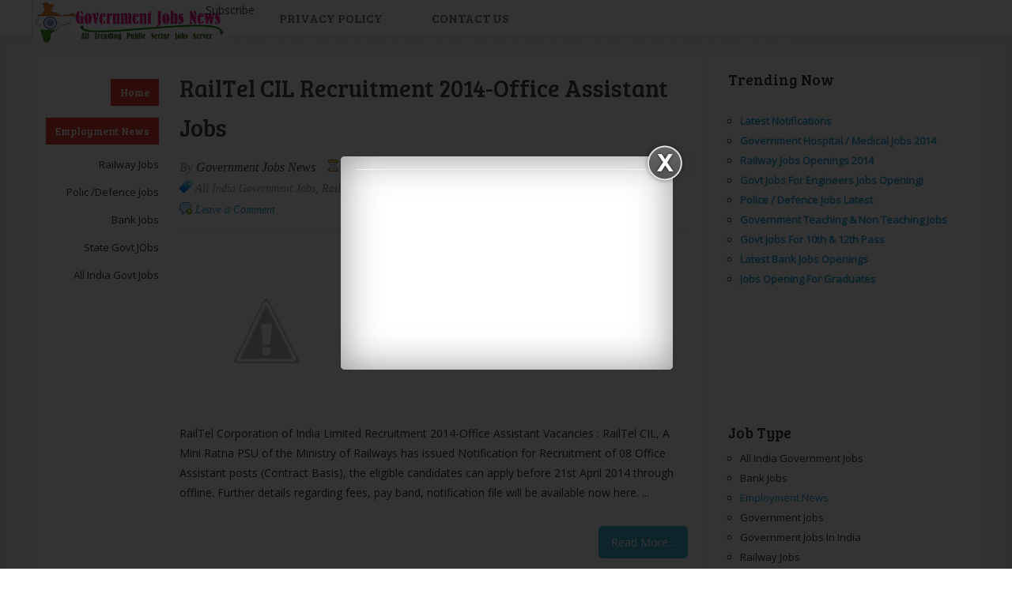

--- FILE ---
content_type: text/html; charset=utf-8
request_url: https://governmentjobsnews.in/2014_03_31_archive.html
body_size: 23143
content:
<!DOCTYPE html>
<html xmlns:b="http://www.google.com/2005/gml/b" xmlns:data="http://www.google.com/2005/gml/data" xmlns:expr="http://www.google.com/2005/gml/expr">
<head>
  <meta http-equiv="content-type" content="text/html; charset=utf-8">
  <script type="text/javascript">
  (function() { var b=window,f="chrome",g="tick",k="jstiming";(function(){function d(a){this.t={};this.tick=function(a,d,c){var e=void 0!=c?c:(new Date).getTime();this.t[a]=[e,d];if(void 0==c)try{b.console.timeStamp("CSI/"+a)}catch(h){}};this[g]("start",null,a)}var a;b.performance&&(a=b.performance.timing);var n=a?new d(a.responseStart):new d;b.jstiming={Timer:d,load:n};if(a){var c=a.navigationStart,h=a.responseStart;0<c&&h>=c&&(b[k].srt=h-c)}if(a){var e=b[k].load;0<c&&h>=c&&(e[g]("_wtsrt",void 0,c),e[g]("wtsrt_","_wtsrt",h),e[g]("tbsd_","wtsrt_"))}try{a=null,
  b[f]&&b[f].csi&&(a=Math.floor(b[f].csi().pageT),e&&0<c&&(e[g]("_tbnd",void 0,b[f].csi().startE),e[g]("tbnd_","_tbnd",c))),null==a&&b.gtbExternal&&(a=b.gtbExternal.pageT()),null==a&&b.external&&(a=b.external.pageT,e&&0<c&&(e[g]("_tbnd",void 0,b.external.startE),e[g]("tbnd_","_tbnd",c))),a&&(b[k].pt=a)}catch(p){}})();b.tickAboveFold=function(d){var a=0;if(d.offsetParent){do a+=d.offsetTop;while(d=d.offsetParent)}d=a;750>=d&&b[k].load[g]("aft")};var l=!1;function m(){l||(l=!0,b[k].load[g]("firstScrollTime"))}b.addEventListener?b.addEventListener("scroll",m,!1):b.attachEvent("onscroll",m);
  })();
  </script>
  <link href="/favicon.ico" rel="icon" type="image/x-icon">
  <link href="/2014_03_31_archive.html" rel="canonical">
  <link rel="alternate" type="application/atom+xml" title="Government Jobs 2014 Recruitment 2014 SSC UPSC IBPS Railway jobs - Atom" href="/feeds/posts/default">
  <link rel="alternate" type="application/rss+xml" title="Government Jobs 2014 Recruitment 2014 SSC UPSC IBPS Railway jobs - RSS" href="/feeds/posts/default?alt=rss">
  <link rel="service.post" type="application/atom+xml" title="Government Jobs 2014 Recruitment 2014 SSC UPSC IBPS Railway jobs - Atom" href="https://www.blogger.com/feeds/991594083013481995/posts/default">
  <meta content="Government Jobs 2014 , Recruitment 2014, SSC ,UPSC ,IBPS ,Railway jobs,Government jobs in India,Government jobs,state Government jobs" name="description">
  <title>03/31/14 | Government Jobs 2014 Recruitment 2014 SSC UPSC IBPS Railway jobs</title>
  <meta content="width=device-width, initial-scale=1, maximum-scale=1" name="viewport">
  <link type="text/css" rel="stylesheet" href="https://www.blogger.com/static/v1/widgets/3841957138-widget_css_bundle.css">
  <link type="text/css" rel="stylesheet" href="https://www.blogger.com/dyn-css/authorization.css?targetBlogID=991594083013481995&zx=f7075ab9-3baf-4a31-af71-9003d9772c3c">
  <style id="page-skin-1" type="text/css">
  <!--
  /*
  //////////////////////////////////////////////////////////
  //                                                      //
  //  Blogger Template Style                              //
  //  Name         : Sensational                          //
  //  Author       : Chandeep                             //
  //  URL          : www.blogtipsntricks.com              //
  //  Last Updated : 15/3/14                              //
  //                                                      //
  //////////////////////////////////////////////////////////
  */
  /*****************************************
  reset.css
  ******************************************/
  html, body, div, span, applet, object, iframe,
  h1, h2, h3, h4, h5, h6, p, blockquote, pre,
  a, abbr, acronym, address, big, cite, code,
  del, dfn, em, font, img, ins, kbd, q, s, samp,
  small, strike, strong, sub, sup, tt, var,
  dl, dt, dd, ol, ul, li,
  fieldset, form, label, legend,
  table, caption, tbody, tfoot, thead, tr, th, td, figure {    margin: 0;    padding: 0;}
  article,aside,details,figcaption,figure,
  footer,header,hgroup,menu,nav,section {     display:block;}
  table {    border-collapse: separate;    border-spacing: 0;}
  caption, th, td {    text-align: left;    font-weight: normal;}
  blockquote:before, blockquote:after,
  q:before, q:after {    content: "";}
  blockquote, q {    quotes: "" "";}
  sup{    vertical-align: super;    font-size:smaller;}
  :focus {  outline: 0;  }
  pre {  font-family: monospace;  }
  ::selection {  background: #333;  color: #fff;  }
  ::-moz-selection {  background: #333;  color: #fff;  }
  code{  font-family: monospace;  font-size:12px; color:#272727;}
  a img{  border: none;}
  ol, ul {  padding: 10px 0 20px;  margin: 0 0 0 35px; }
  ol li {  list-style-type: decimal;  padding:0 0 5px; }
  ul li {  list-style-type: circle;  padding: 0 0 5px; }
  ul ul, ol ol {  padding: 0;  }
  h1, h2, h3, h4, h5, h6 {  font-family: 'Bree Serif',serif;  font-weight: normal;  }
  .post-body h1 {  line-height: 48px;  font-size: 42px;  margin: 10px 0;  }
  .post-body h2 {  font-size: 36px;  line-height: 44px;  border-bottom: 4px solid #eee;  padding-bottom: 5px;  margin: 10px 0;  }
  .post-body h3 {  font-size: 32px;  line-height: 40px;  margin: 10px 0;  }
  .post-body h4 {  font-size: 28px;  line-height: 36px;  margin: 10px 0;  }
  .post-body h5 {  font-size: 24px;  line-height: 30px;  margin: 10px 0;  }
  .post-body h6 {  font-size: 18px;  line-height: 24px;  margin: 10px 0;  }
  /*****************************************
  Global Links CSS
  ******************************************/
  a{  color:#32A4D6;  outline:none;  text-decoration: none;  transition: all 0.25s linear 0s;  -moz-transition: all 0.25s linear 0s;  -webkit-transition: all 0.25s linear 0s;  }
  a:hover {  text-decoration: underline; }
  body{  background: url("http://2.bp.blogspot.com/-FVt0LQOvQ3U/UbqjlVZ6OEI/AAAAAAAACTw/yHuO7qxcHzI/s1600/pattern1.png") repeat scroll 0 0 #FFFFFF;  color: #333;  height: 100%;  font: 14px/25px Open Sans,Helvetica Neue,Arial,Helvetica,sans-serif;  padding: 0;  }
  .clr { clear:both; float:none; }
  /*****************************************
  Wrappers
  ******************************************/
  .blogouter-wrapper {    position: relative;    width: 100%;  }
  .bloginner-wrapper  {  box-shadow: 0 3px 15px 0 rgba(0, 0, 0, 0.13) inset;  margin: 45px 0 0;  padding: 20px 0;  width: 100%;  }
  .header-wrapper {  background: #FFFFFF;  position: fixed;  width: 100%;  z-index: 999;  top: 0;  height: 45px;  opacity: 0.9;  border-bottom: 1px solid #EEEEEE;  }
  .ct-wrapper {    padding:0px 20px;    position:relative;    max-width:1200px;    margin: 0 auto;  }
  .outer-wrapper{    background: #FFFFFF;    position: relative;  width:100%;  border: 1px solid #eee;  }
  .main-wrapper {    width:auto;    margin-right:350px;   }
  #content {   position: relative;  border-right: 1px solid #F2F2F2;  width: 78%;  float: right;  }
  .main-inner-wrap {  float: left;  position: relative;  width: 100%;  }
  .sidebar-wrapper {  width: 300px;  margin: 25px 0;  padding: 0 20px;  border: medium none; float: right;  display: block;  }
  /*****************************************
  Header CSS
  ******************************************/
  #header-right {  float: left;  padding: 0;  width: auto;  }
  #header{  max-width:750px; margin: 0 -30px 0 0;  float:left;  width:auto;  overflow:hidden;  z-index : 999;   min-width: 250px;  padding: 0px;  }
  #header-inner{  margin: 0;  padding: 0;  }
  #header h1 { color: #333;  font-family:  'Lobster', cursive;  font-size: 28px;   margin-right: 32px; text-transform: capitalize;  line-height: 45px;  }
  #header h1 a { color: #333; }
  #header h1 a:hover {  text-decoration: none;  }
  #header p.description{  display: none;  }
  #header img{ border:0 none; background:none; width:auto; height:auto; margin:0 auto;}
  /*****************************************
  Main Menu CSS
  ******************************************/
  /***** Top Menu CSS *****/
  nav {  height: 45px;  width: 100%;  position: relative;  }
  nav ul {  padding: 0;  margin: 0 auto;  height: 45px;  text-align: center;  }
  nav li {  display: inline;  float: left;  }
  nav a {  color: #666666;  font-family: 'Bree Serif',serif;  font-size: 16px;  text-transform: uppercase;  display: block;  padding: 0 31px;  text-align: center;  text-decoration: none;  line-height: 45px;  }
  nav li a {  box-sizing:border-box;  -moz-box-sizing:border-box;  -webkit-box-sizing:border-box;  }
  nav li:last-child a {  border-right: 0;  }
  nav a:hover, nav a:active {  border-top: 4px solid #41B7D8;  color: #333333;  text-decoration: none;  }
  nav a#pull {  display: none;  }
  /***** Main Menu CSS *****/
  .main-nav-main{  padding:4px 0;  width: 100%;  }
  .main-nav-main ul{  padding:0;  margin: 0;  }
  .main-nav-main ul li{  clear: both;  display: inline;  float: right;  margin: 0 0 15px;  padding: 0; }
  .main-nav-main ul li a{  background: #E53B2C;  color: #FFFFFF;  display: block;  font-family: 'Bree Serif',serif;  padding: 7px 12px;  }
  .main-nav-main ul li a:hover{  background: #FFEF66;  color: #222222;  text-decoration: none;  }
  /*****************************************
  Blog Post CSS
  ******************************************/
  .post {  border-bottom: 5px solid #41B7D8;  margin: 0 0 25px;  padding: 20px 3% 40px 0;  }
  h1.post-title, h2.post-title {  font-family: 'Bree Serif',serif;  font-size: 30px;  margin: 0 0 10px;  text-decoration: none;  line-height: 50px;  }
  .post h1 a, .post h2 a {  color:#494949;  }
  .post h1 a:hover, .post h2 a:hover {  color:#222;  text-decoration: none;  }
  .post-body {  padding: 0;  margin: 0;  word-wrap:break-word;  }
  .post-body img { position:relative; max-width: 100%; }
  .post-header {  border-bottom: 1px dashed #EEEEEE;  color: #999999;  font-family: Georgia,serif;  font-style: italic;  margin: 0 0 5px;  overflow: hidden;  padding: 1px 0 15px;  }
  .post-author {  float: left;  font-size: 16px;  margin: 2px 15px 0 0;  }
  .post-timestamp {  background: url("http://3.bp.blogspot.com/-21oON59Zccg/UbqjmG10DXI/AAAAAAAACUI/nkA7x0oJQMo/s1600/sprite1.png") no-repeat scroll 0 5px transparent;  float: left;  padding: 2px 15px 0 20px;  }
  .post-labels {  background: url("http://3.bp.blogspot.com/-21oON59Zccg/UbqjmG10DXI/AAAAAAAACUI/nkA7x0oJQMo/s1600/sprite1.png") no-repeat scroll 0 -31px transparent;  float: left;  padding: 2px 15px 0 20px;  }
  .post-comment-link {  background: url("http://3.bp.blogspot.com/-21oON59Zccg/UbqjmG10DXI/AAAAAAAACUI/nkA7x0oJQMo/s1600/sprite1.png") no-repeat scroll 0 -64px transparent;  float: left;  padding: 2px 15px 0 20px;  }
  .rmlink a {  background: #41B7D8;  border-radius: 5px;  -moz-border-radius: 5px;  -o-border-radius: 5px;  -webkit-border-radius: 5px;  color: #fff;  cursor: pointer;  float: right;  margin: 20px 0 0;  padding: 8px 16px;  }
  .rmlink a:hover {  background: #333333;  color: #FFFFFF;  text-decoration: none;  }
  /***** Page Nav CSS *****/
  #blog-pager {  overflow: visible;  padding: 0 30px;  }
  .showpageOf {  display:none;  }
  .showpagePoint {  background: #41B7D8;  color: #FFFFFF;  margin: 0 10px 0 0;  padding: 5px 10px;  text-decoration: none;  border-radius: 3px;  -moz-border-radius: 3px;  -o-border-radius: 3px;  -webkit-border-radius: 3px;  }
  .showpage a, .showpageNum a {  margin: 0 10px 0 0;  padding: 5px 10px;  text-decoration: none;  }
  .showpage a:hover, .showpageNum a:hover {  background: #41B7D8;  color: #fff;  border-radius: 3px;  -moz-border-radius: 3px;  -o-border-radius: 3px;  -webkit-border-radius: 3px;  text-decoration: none;  }
  .home-link, #blog-pager-newer-link a, #blog-pager-older-link a {  background: #41B7D8;  color: #fff;  display: inline-block;  padding: 5px 10px;  }
  .home-link {  margin: 0 10px;  }
  .home-link:hover, #blog-pager-newer-link a:hover, #blog-pager-older-link a:hover {   background: #333;  color: #FFFFFF;  text-decoration: none;  }
  /*****************************************
  post highlighter CSS
  ******************************************/
  .post blockquote {  font-style: italic;  margin: 1.571em 0;  }
  /***** Notifications *****/
  .message_box {  margin: 15px 0;  }
  pre { overflow: auto; background: #F7F7F7 url('http://1.bp.blogspot.com/-qMY0I7XFWqQ/Ubqjkn2jQlI/AAAAAAAACTc/dIKnI1KQRpQ/s1600/code.png') 10px 2px no-repeat; padding: 2em 1em 1em 1em; border: 1px solid #DDD; margin: 15px 0; }
  .note { color: #666; border: 1px solid #FDEBA5; padding: 0.5em 1em 0.5em 3em; background: url("http://2.bp.blogspot.com/-H2cQGpu6B08/UbqjmbSoCzI/AAAAAAAACUQ/byyeJFP8C28/s1600/thumb.png") no-repeat scroll 10px center #FEF4C8; }
  .announce { color: #666; border: 1px solid #BEE5F8; padding: 0.5em 1em 0.5em 3em; background: url('http://3.bp.blogspot.com/-sd2EtJIYnW4/Ubqjli0tocI/AAAAAAAACT4/jlP5mYMCvzE/s1600/speaker.png') no-repeat scroll 10px center #D7EFFB; }
  .success {  color: #666; border: 1px solid #DEF1BF;  padding: 0.5em 1em 0.5em 3em; background: url('http://1.bp.blogspot.com/-l0KfqLngx34/Ubqjm1f4WII/AAAAAAAACUc/9_TL1-p9bVg/s1600/tick.png') no-repeat scroll 10px center #E8F6D2;  }
  .warning {  color: #666; border: 1px solid #FFDBDB; padding: 0.5em 1em 0.5em 3em; background: url('http://4.bp.blogspot.com/-C4uNFnXOjIQ/Ubqjk5T06QI/AAAAAAAACTg/2rEMsonXpJI/s1600/cross.png') no-repeat scroll 10px center #FFE7E7;  }
  /*****************************************
  custom widget CSS
  ******************************************/
  /***** Table CSS *****/
  .entry-content table, .entry-content table.table {  border: 1px solid #E4E5E5;  border-collapse: collapse;  border-spacing: 0;  margin: 0 0 20px;  width: 100%;  }
  .entry-content table th, .entry-content table.table th {  background: #41B7D8;  border-color: #e4e5e5;  border-style: none none solid;  border-width: 0 0 1px;  color: #FFFFFF;  font-size: 16px;  font-weight: bold;  padding: 10px;  text-align: left;  }
  .entry-content table td, .entry-content table.table td {   color: #000;  padding: 10px;  text-align: left;  }
  .entry-content table.table td {  background: #F0F0F0;  border-bottom: 1px solid #e4e5e5;  }
  .entry-content table.table td.even {  background: #FBFBFB;  }
  /***** Profile Widget CSS *****/
  .Profile img { border:1px solid #cecece; background:#fff; float:left; margin:5px 10px 5px 0; padding:5px;  -webkit-border-radius: 50px; -moz-border-radius: 50px;       border-radius: 50px; }
  .profile-data { color:#999999; font:bold 20px/1.6em Arial,Helvetica,Tahoma,sans-serif; font-variant:small-caps; margin:0; text-transform:capitalize;}
  .profile-datablock { margin:0.5em 0;}
  .profile-textblock { line-height:1.6em; margin:0.5em 0;}
  a.profile-link { clear:both; display:block; font:80% monospace; padding:10px 0; text-align:center; text-transform:capitalize;}
  /***** Popular Post *****/
  .popular-posts ul {  padding-left: 0;  }
  .popular-posts ul li {  border-bottom: 1px dashed #EEEEEE;  list-style: none outside none !important;  margin-left: 0 !important;  overflow: hidden;  padding: 10px 0;  transition: all 0.25s linear 0s;  }
  .popular-posts ul li:hover {  background: #f7f7f7;  padding-left: 10px;  }
  .PopularPosts img {  display: block;  float: left;  height: 50px;  margin-right: 8px;  width: 50px;  }
  /***** Social Profile Icon Widget CSS *****/
  .social-profile-icons {  overflow: hidden;  }
  .social-profile-icons .alignleft, .social-profile-icons .alignright {  margin: 0;  padding: 0;  }
  .social-profile-icons ul li {  background: none repeat scroll 0 0 transparent !important;  border: medium none !important;  float: left;  list-style-type: none !important;  margin: 0 5px 10px !important;  padding: 0 !important;  }
  .social-profile-icons ul li a, .social-profile-icons ul li a:hover {  background: url("http://3.bp.blogspot.com/-qXV1qRPIjHY/UbqjmHPAHzI/AAAAAAAACUE/7_sAZf8tHLY/s1600/sprite_32x32.png") no-repeat scroll 0 0 #999999;  border-radius: 3px 3px 3px 3px;  display: block;  height: 32px;  overflow: hidden;  text-indent: -999px;  transition: all 0.25s linear 0s;  width: 32px;  }
  .social-profile-icons ul li a:hover {  background-color: #E53B2C;  }
  .social-profile-icons ul li.social-dribbble a, .social-profile-icons ul li.social-dribbble a:hover {  background-position: 0 0;  }
  .social-profile-icons ul li.social-facebook a, .social-profile-icons ul li.social-facebook a:hover {  background-position: -64px 0;  }
  .social-profile-icons ul li.social-gplus a, .social-profile-icons ul li.social-gplus a:hover {  background-position: -96px 0;  }
  .social-profile-icons ul li.social-linkedin a, .social-profile-icons ul li.social-linkedin a:hover {  background-position: -128px 0;  }
  .social-profile-icons ul li.social-pinterest a, .social-profile-icons ul li.social-pinterest a:hover {  background-position: -160px 0;  }
  .social-profile-icons ul li.social-rss a, .social-profile-icons ul li.social-rss a:hover {  background-position: -192px 0;  }
  .social-profile-icons ul li.social-twitter a, .social-profile-icons ul li.social-twitter a:hover {  background-position: -256px 0;  }
  /*****************************************
  Sidebar CSS
  ******************************************/
  .sidebar{  margin: 0;  padding: 0;  display: block;  }
  .sidebar h2 {  font-family: 'Bree Serif',serif;  font-size: 19px;  font-weight: normal;  margin-bottom: 12px;  text-transform: none;  }
  .sidebar .widget{  clear: both;  font-size: 13px;  line-height: 20px;  margin-bottom: 25px;  }
  .sidebar ul{ margin:0; padding:0; list-style:none; }
  .sidebar li{  margin: 0 0 0 15px;  padding: 0 0 5px;  text-transform: capitalize;  }
  .sidebar a {  color: #32A4D6;  }
  .sidebar a:hover {  color: #333333;  text-decoration: none;  }
  /***** In-Sidebar *****/
  .in-sidebar {  float: left;  width: 20%;  margin: 30px 0 0;  }
  .in-sidebar h2 {  font-family: 'Bree Serif',serif;  font-size: 19px;  font-weight: normal;  margin-bottom: 12px;  text-transform: none;  }
  .in-sidebar .widget{  display: inline-block;  font-size: 13px;  line-height: 20px;  margin: 0 10px 25px 5px;  float: right;  }
  .in-sidebar ul{ margin:0; padding:0; list-style:none; }
  .in-sidebar li{  margin: 0 0 0 15px;  padding: 0 0 5px;  text-transform: capitalize;  }
  .in-sidebar a {  color: #32A4D6;  }
  .in-sidebar a:hover {  color: #333333;  text-decoration: none;  }
  /*****************************************
  Footer CSS
  ******************************************/
  #footer {  width:100%;  background: #FFFFFF;  }
  .footer-wrapper {  color: #777777;  font-size: 13px;  font-weight: normal;  height: 100%;  line-height: 18px;  padding-top: 25px;  overflow: hidden;  padding-right: 0;  }
  .footer {  float: left;  margin: 15px 12px;  width: 23%;  }
  .footer .widget{  margin-bottom: 30px;  }
  .footer h2 {  background: url("http://3.bp.blogspot.com/-J6vkgUr1Czo/UbqjlJ0bsZI/AAAAAAAACTs/gQdYRJolyM0/s1600/divider.png") repeat-x scroll center bottom transparent;  font-family: 'Bree Serif',serif;  font-size: 19px;  margin-bottom: 12px;  padding: 0 0 1.5em;  }
  .footer .widget-content {  line-height: 20px;  }
  .footer ul {  margin: 0;  padding: 0;  }
  .footer ul li {  list-style: circle outside none;  margin-left: 1.4em;  }
  .copyrights {  color: #666666;  font-family: 'Bree Serif',serif;  font-size: 13px;  line-height: 28px;  margin-bottom: 8px;  padding-top: 0;  text-align: center;  }
  .footer a, .copyrights a {  color: #32A4D6;  }
  .footer a:hover, .copyrights a:hover {  color: #333333;  text-decoration: none;  }
  /*****************************************
  Comments CSS
  ******************************************/
  .comments {  padding-top: 30px;  clear:both;  margin: 0;  }
  .comments h4 {  font-size: 23px;  text-transform: capitalize;  }
  #comments-block .avatar-image-container.avatar-stock img{  border-width:0;  padding:1px;  }
  #comments-block .avatar-image-container{    height:37px;    left:-45px;    position:absolute;    width:37px;  }
  #comments-block.avatar-comment-indent{  margin-left:45px;  position:relative;  }
  #comments-block.avatar-comment-indent dd{  margin-left:0;  }
  iframe.avatar-hovercard-iframe{  border:0 none;  padding:0;  width:25em;  height:9.4em;  margin:.5em;  }
  .comments .comments-content{  margin-bottom:16px;  }
  .comments .continue, .comments .comment .comment-actions {  display: block;  text-align: right;  }
  .comments .continue a, .comments .comment .comment-actions a{  display: inline-block;  padding: 0 14px;  background: #E53B2C;  color: #fff;  font-family: Georgia, sans-serif;  font-style: italic;  -webkit-transition: all 0.25s linear;  -moz-transition: all 0.25s linear;  transition: all 0.25s linear;  -webkit-border-radius: 3px;  -moz-border-radius: 3px;  -o-border-radius: 3px;  -ms-border-radius: 3px;  -khtml-border-radius: 3px;  }
  .comments .continue a:hover, .comments .comment .comment-actions a:hover{  background: #333;  color: #fff;  text-decoration: none;  }
  .comments .comments-content .comment-thread ol{  margin:20px 0 0 -10px;  overflow:hidden;}
  .comments .comments-content .inline-thread{    padding:0;}
  .comments .comments-content .comment-thread{    margin:0 0 0 -15px;}
  .comments .comments-content .comment-thread:empty{    display:none}
  .comments .comments-content .comment-replies{    margin-left:0px;margin-top:0px;}
  .comments .comments-content .comment:first-child{padding-top:4px}
  .comments .comments-content .comment:last-child {border-bottom: 1px solid #DDDDDD;  padding-bottom:0;  }
  .comments .comments-content .comment-body{position:relative}
  .comments .comments-content .user a {  font-size: 16px;  font-style: normal;  font-weight: bold;  line-height: 1.375em;  }
  .comments .comments-content .icon.blog-author {display:inline-block;height:18px;margin:0 0 -4px 6px;width:18px}
  .comments .comments-content .datetime {  display: block;  line-height: 21px;  margin-bottom: 1em;  margin-left: 0px;  }
  .comments .comments-content .datetime a {  color: #333;  }
  .comments .comments-content .datetime a:hover {  text-decoration:none; }
  .comments .comments-content .comment-header {  margin: 0;  min-height: 40px;  padding: 10px;   position: relative;  }
  .comments .comments-content .comment-content{  margin: 0;  padding: 0 10px 10px 10px;  position: relative;  }
  .comments .comments-content .owner-actions {position:absolute;right:0;top:0}
  .comments .comments-replybox { border:none;height:250px;width:100%}
  .comments .comment-replybox-single { margin-left:4px;margin-top:5px}
  .comments .comment-replybox-thread {  margin: 5px 0 5px 15px;  }
  .comments .comments-content .loadmore a { display:block;padding:10px 16px;text-align:center}
  .comments .thread-toggle { cursor:pointer;display:none;}
  .comments .continue{   float: right;  cursor:pointer;  display:inline-block;  }
  .comments .continue a{  display:block;  font-weight: normal;  margin: 0 15px 0 0;  }
  .comments .comments-content .loadmore{cursor:pointer;margin-top:3em;max-height:3em}
  .comments .comments-content .loadmore.loaded{max-height:0;opacity:0;overflow:hidden}
  .comments .thread-chrome.thread-collapsed{display:none}
  .comments .thread-toggle .thread-arrow{display:inline-block;height:6px;margin:.3em;overflow:visible;padding-right:4px;width:7px}
  .comments .thread-expanded .thread-arrow{background:url("[data-uri]") no-repeat scroll 0 0 transparent}
  .comments .thread-collapsed .thread-arrow{background:url("[data-uri]") no-repeat scroll 0 0 transparent}
  .comments .avatar-image-container {  float: right;  padding: 0;  margin: 0;  max-height:55px;  width:55px;  }
  .comments .avatar-image-container img {  display: block;  max-width: 55px;  width: 55px;  border-radius: 27.5px;  -moz-border-radius: 27.5px;  -o-border-radius: 27.5px;  -webkit-border-radius: 27.5px;  }
  .comments .comment-block {  margin-left: 0px;  position: relative;  }
  .comments .comments-content .comment {  background: #fff;  border: 1px solid #DDDDDD;  list-style: none outside none;  margin: 0 13px 15px 25px;  padding: 10px !important; }
  .comments .comments-content .comment:nth-child(even) {  background: #F9F9F9;  }
  /*****************************************
  Responsive styles
  ******************************************/
  @media screen and (max-width: 1230px){
  .header-wrapper {  height: 90px;  }
  #header {  float:none;  max-width:none;  text-align:center;  }
  #header-right  {  float: none;  }
  #header h1 {   margin-right: 0px;  }
  nav {  border-bottom: 0;  }
  nav ul {  display: none;  height: auto;  background: #333;  }
  nav a#pull {  background-color: #41B7D8;  display: block;  padding: 0 3%;  position: relative;  text-align: left;  width: 94%;  }
  nav a#pull:after {  content:"";  background: url('http://media02.hongkiat.com/responsive-web-nav/demo/nav-icon.png') no-repeat;  width: 30px;  height: 30px;  display: inline-block;  position: absolute;  right: 15px;  top: 10px;  }
  nav li {  display: block;  float: none;  width: 100%;  }
  nav a {  color: #fff;  }
  nav a:hover, nav a:active {  border: none;  color: #eee;  }
  .bloginner-wrapper {  margin: 90px 0 0 0;  }
  .flex-container {  width: 90% !important;  margin: 0 3% 1.5em !important;  }
  }
  @media screen and (max-width: 1025px){
  #content {  width: 100%;  }
  .post {  padding-left: 3%;  }
  .in-sidebar {  display: none;  }
  }
  @media screen and (max-width: 960px) {
  .main-wrapper{    margin-right:0;    width:100%;    min-height: 0px;    }
  .ct-wrapper{    padding:0 15px;    }
  #content {  border: 0;  }
  .sidebar-wrapper{   float: none;  padding: 0;  width: auto;  }
  .sidebar-wrapper .sidebar{    margin: 15px;    }
  .sidebar-wrapper .widget{    border: none;    margin: 0px auto 10px auto;    padding: 10px 20px;        }
  }
  @media screen and (max-width: 768px){
  .header-wrapper {    margin-right: 0;    min-height: 0;    width: 100%;    }
  #header {    text-align: center;    width: 100%;    max-width: none;    }
  #comment-editor {    margin:10px;    }
  .footer {    margin:15px;    width:auto;    }
  .footer-credits .attribution{    display:none;    }
  }
  @media screen and (max-width: 500px){
  #header img {    width:100%;    }
  .flex-container {  display: none;  }
  }
  @media screen and (max-width: 420px){
  .comments .comments-content .datetime{  display:block;  float:none;  }
  .comments .comments-content .comment-header {  height:70px;  }
  }
  @media screen and (max-width: 320px){
  .ct-wrapper{  padding: 0;  }
  h1.post-title, h2.post-title { font-size: 35px; line-height: 40px; }
  .post-body img{  max-width: 230px; }
  .outer-wrapper {  border: 0;  }
  .comments .comments-content .comment-replies {   margin-left: 0;  }
  #comment-editor { margin: 0; }
  }
  /*****************************************
  Hiding Header Date and Feed Links
  ******************************************/
  h2.date-header{display:none;}

  -->
  </style>
  <style type="text/css">
  #comment-editor { margin: 0; } 
  </style>
  <link href="https://fonts.googleapis.com/css?family=Open+Sans%7CBree+Serif%7CLobster" rel="stylesheet" type="text/css">
  <script src="https://ajax.googleapis.com/ajax/libs/jquery/1.7.1/jquery.min.js" type="text/javascript"></script>
  <script type="text/javascript">
      /*<![CDATA[*/
      // JavaScript Document
      
      /////////////////////////////////////////////////////////
      //  custom JavaScript file for Sensational   //
      //  Name     : Sensational                                //
      //  Author  : chandeep                                   //
      //  URL       : www.blogtipsntricks.com        //
      /////////////////////////////////////////////////////////
      
      //automatic read more
      var thumbnail_mode = "yes";; //yes -with thumbnail, no -no thumbnail
      summary_noimg = 530; //summary length when no image
      summary_img = 440; //summary length when with image
      img_thumb_height = 220;
      img_thumb_width = 220;
      
      function removeHtmlTag(strx,chop){ 
        if(strx.indexOf("<")!=-1)
        {
          var s = strx.split("<"); 
          for(var i=0;i<s.length;i++){ 
            if(s[i].indexOf(">")!=-1){ 
              s[i] = s[i].substring(s[i].indexOf(">")+1,s[i].length); 
            } 
          } 
          strx =  s.join(""); 
        }
        chop = (chop < strx.length-1) ? chop : strx.length-2; 
        while(strx.charAt(chop-1)!=' ' && strx.indexOf(' ',chop)!=-1) chop++; 
        strx = strx.substring(0,chop-1); 
        return strx+'...'; 
      }
      
      function createSummaryAndThumb(pID){
        var div = document.getElementById(pID);
        var imgtag = "";
        var img = div.getElementsByTagName("img");
        var summ = summary_noimg;
        if(thumbnail_mode == "yes") {
          if(img.length>=1) {   
            imgtag = '<span style="position: relative; float:left; margin: 10px 15px 10px 0;"><img src="'+img[0].src+'" width="'+img_thumb_width+'px" height="'+img_thumb_height+'px" />';
            summ = summary_img;
          }
        }
        var summary = imgtag + '<div>' + removeHtmlTag(div.innerHTML,summ) + '';
        div.innerHTML = summary;
      }
      
      $(function() {
        var pull                = $('#pull');
        menu            = $('nav ul');
        menuHeight      = menu.height();
        
        $(pull).on('click', function(e) {
          e.preventDefault();
          menu.slideToggle();
        });
        
        $(window).resize(function(){
          var w = $(window).width();
          if(w > 320 && menu.is(':hidden')) {
            menu.removeAttr('style');
          }
        });
      });
      /*]]>*/
  </script>
  <script type="text/javascript">
  var a="indexOf",b="&m=1",e="(^|&)m=",f="?",g="?m=1";function h(){var c=window.location.href,d=c.split(f);switch(d.length){case 1:return c+g;case 2:return 0<=d[1].search(e)?null:c+b;default:return null}}var k=navigator.userAgent;if(-1!=k[a]("Mobile")&&-1!=k[a]("WebKit")&&-1==k[a]("iPad")||-1!=k[a]("Opera Mini")||-1!=k[a]("IEMobile")){var l=h();l&&window.location.replace(l)};
  </script>
  <script type="text/javascript">
  if (window.jstiming) window.jstiming.load.tick('headEnd');
  </script>
  <style>

  #fanback {
  display:none;
  background:rgba(0,0,0,0.8);
  width:100%;
  height:100%;
  position:fixed;
  top:0;
  left:0;
  z-index:99999;
  }
  #fan-exit {
  width:100%;
  height:100%;
  }
  #Burptech {
  background:white;
  width:420px;
  height:270px;
  position:absolute;
  top:58%;
  left:63%;
  margin:-220px 0 0 -375px;
  -webkit-box-shadow: inset 0 0 50px 0 #939393;
  -moz-box-shadow: inset 0 0 50px 0 #939393;
  box-shadow: inset 0 0 50px 0 #939393;
  -webkit-border-radius: 5px;
  -moz-border-radius: 5px;
  border-radius: 5px;
  margin: -220px 0 0 -375px;
  }
  #Burp {
  float:right;
  cursor:pointer;
  background:url(http://3.bp.blogspot.com/-NRmqfyLwBHY/T4nwHOrPSzI/AAAAAAAAAdQ/8b9O7O1q3c8/s1600/Burp.png) repeat;
  height:15px;
  padding:20px;
  position:relative;
  padding-right:40px;
  margin-top:-20px;
  margin-right:-22px;
  }
  .remove-borda {
  height:1px;
  width:366px;
  margin:0 auto;
  background:#F3F3F3;
  margin-top:16px;
  position:relative;
  margin-left:20px;
  }
  #linkit,#linkit a.visited,#linkit a,#linkit a:hover {
  color:#80808B;
  font-size:10px;
  margin: 0 auto 5px auto;
  float:center;
  }
  </style>
</head>
<body>  <ins data-ad-channel="b1abb8ba140ddacf357f0dd10203906a" data-biqdiq-init></ins>

  <div class="blogouter-wrapper">
    <div class="header-wrapper">
      <div class="ct-wrapper">
        <div class="header section" id="header">
          <div class="widget Header" id="Header1">
            <div id="header-inner">
              <a href="/" style="display: block"><img alt="Government Jobs 2014 Recruitment 2014 SSC UPSC IBPS Railway jobs" id="Header1_headerimg" src="https://3.bp.blogspot.com/-ODuF99Xc9-E/U1JYhI7W_wI/AAAAAAAAODg/OfPS9Cr5n3g/s250/government%2Bjobs%2Bnews%2Bindia.png" style="display: block"></a>
            </div>
          </div>
        </div>
        <div class="header-right section" id="header-right">
          <div class="widget HTML" id="HTML3">
            <nav>
              <ul>
                <li>
                  Subscribe
                </li>
                <li>
                  <a href="/p/privacy-policy.html">Privacy Policy</a>
                </li>
                <li>
                  <a href="/2013/06/contact.html">Contact Us</a>
                </li>
              </ul>
<a href="#" id="pull">Menu</a>
            </nav>
          </div>
        </div>
        <div class="clr"></div>
      </div>
    </div>
    <div class="bloginner-wrapper">
      <div class="ct-wrapper">
        <div class="outer-wrapper">
          <div class="main-wrapper">
            <div class="main-inner-wrap">
              <div class="in-sidebar section" id="in-sidebar">
                <div class="widget HTML" id="HTML99">
                  <div class="main-nav-main">
                    <ul>
                      <li>
                        <a href="/">Home</a>
                      </li>
                      <li>
                        <a href="/search/label/Employment%20news">Employment News</a>
                      </li>
                      <li>
                        Railway Jobs
                      </li>
                      <li>
                        Polic /Defence Jobs
                      </li>
                      <li>
                        bank jobs
                      </li>
                      <li>
                        State Govt JObs
                      </li>
                      <li>
                        All India Govt Jobs
                      </li>
                    </ul>
                  </div>
                </div>
              </div>
              <div class="content section" id="content">
                <div class="widget HTML" id="HTML4"></div>
                <div class="widget Blog" id="Blog1">
                  <div class="blog-posts hfeed">
                    <div class="date-outer">
                      <h2 class="date-header"><span>Monday, 31 March 2014</span></h2>
                      <div class="date-posts">
                        <div class="post-outer">
                          <div class="post hentry">
                            <h2 class="post-title entry-title"><a href="/2014/03/railtel-cil-recruitment-2014-office.html">RailTel CIL Recruitment 2014-Office Assistant Jobs</a></h2>
                            <div class="post-header">
                              <div class="post-header-line-1">
                                <span class="post-author vcard"><span class="fn">By <span style="color: #444;">Government Jobs News</span></span></span> <span class="post-timestamp">23:35</span> <span class="post-labels">All India Government Jobs, RailTel Corporation of India Limited Office Assistant Jobs, Railway Jobs</span> <span class="post-comment-link"><a href="/2014/03/railtel-cil-recruitment-2014-office.html#comment-form" onclick="">Leave a Comment</a></span>
                              </div>
                            </div>
                            <div class="post-body entry-content" id="post-body-2936562565713412648">
                              <div id="summary2936562565713412648">
                                <p><strong><img title="RailTel Corporation of India Limited Recruitment 2014" style="border-top: 0px; border-right: 0px; border-bottom: 0px; margin-left: 0px; border-left: 0px; display: inline; margin-right: 0px" border="0" alt="RailTel Corporation of India Limited Recruitment 2014" src="https://lh5.ggpht.com/-YUjx-butnR8/UzpeLiTQUWI/AAAAAAAANec/Aye4EZj37QU/RailTel%252520Corporation%252520of%252520India%252520Limited%252520Recruitment%2525202014_thumb%25255B2%25255D.png?imgmax=800" width="240" align="right" height="73"> RailTel Corporation of India Limited Recruitment 2014-Office Assistant Vacancies</strong> : RailTel CIL, A <strong><u>Mini Ratna</u></strong> PSU of the Ministry of Railways has issued Notification for Recruitment of <strong>08 Office Assistant posts (Contract Basis)</strong>, the eligible candidates can apply before 21st April 2014 through offline. Further details regarding fees, pay band, notification file will be available now here.</p>
                                <p><strong>Important Dates to Remember :</strong></p>
                                <p>Prescribed application receiving last date : <strong>21st April 2014.</strong></p>
                                <p><strong>Post names and Vacancy Details :</strong>  </p>
                                <table cellspacing="0" cellpadding="2" width="322" border="1">
                                  <tbody>
                                    <tr>
                                      <td valign="top" width="102">Vacancy No.</td>
                                      <td valign="top" width="164">Name of the post</td>
                                      <td valign="top" width="54">No. of posts</td>
                                    </tr>
                                    <tr>
                                      <td valign="top" width="102">OA/CO/2014 </td>
                                      <td valign="top" width="164">Office Assistant</td>
                                      <td valign="top" width="54">02</td>
                                    </tr>
                                    <tr>
                                      <td valign="top" width="102">OA/SR/2014</td>
                                      <td valign="top" width="164">Office Assistant</td>
                                      <td valign="top" width="54">02</td>
                                    </tr>
                                    <tr>
                                      <td valign="top" width="102">OA/WR/2014</td>
                                      <td valign="top" width="164">Office Assistant</td>
                                      <td valign="top" width="54">02</td>
                                    </tr>
                                    <tr>
                                      <td valign="top" width="102">OA/ER/2014</td>
                                      <td valign="top" width="164">Office Assistant</td>
                                      <td valign="top" width="54">02</td>
                                    </tr>
                                  </tbody>
                                </table>
                                <p><strong>Educational Qualifications : </strong> Candidates must possess Graduation in any stream and must have MS Office (MS word, MS Excel and Power Point operating skills.</p>
                                <p><strong>Working Experience :</strong> Five Years working experience as Office Assistant /Office Supervisor, in office administration / tendering/ evaluation /work award/ inventories of material/ material movement/ project progress/ payments to contractors/ staff salaries.</p>
                                <p><strong>Pay scale : </strong> Selected Office Assistants will get pay <strong>Remuneration Rs.19000/-</strong></p>
                                <p><strong>Selection Process :</strong> The Railtel Corporation of India selection made by Medical fitness/Computer Proficiency Test/Interview.</p>
                                <p><strong>Application fees :</strong> Payment by <strong>Bank Demand Draft</strong> drawn inn favoring of RailTel Corporation of India, Ltd. Gurgaon (payable at Gurgaon).</p>
                                <p>1.General & OBC categories – <strong>Rs.200/-</strong></p>
                                <p>2.SC/ST Categories – <strong>Rs.100/-</strong></p>
                                <p><strong>Official RailTel Corporation of India Limited Notification file-Check here</strong></p>
                                <p><strong>Official Website here</strong></p>
                                <p><strong>Download application format</strong></p>
                                <p><strong>How to Apply :</strong> Interested candidates can apply as prescribed application format, download from RCIL official notification file.Typed on a white sheet as given application format and attached all required documents send to Post Box No. 9, GPO (Gole Dak Khana), Ashok Road, New Delhi PIN: 110001.</p>
                                <p><strong>Contract Period :</strong> 03 Years.</p>
                              </div>
                              <script type="text/javascript">
                                createSummaryAndThumb("summary2936562565713412648");
                              </script> <span class="rmlink"><a href="/2014/03/railtel-cil-recruitment-2014-office.html">Read More...</a></span>
                              <div style="clear: both;"></div>
                            </div>
                            <div class="post-footer">
                              <div class="post-footer-line post-footer-line-1"></div>
                              <div class="post-footer-line post-footer-line-2"></div>
                              <div class="post-footer-line post-footer-line-3">
                                <span class="post-location"></span>
                              </div>
                            </div>
                          </div>
                        </div>
                        <div class="post-outer">
                          <div class="post hentry">
                            <h2 class="post-title entry-title"><a href="/2014/03/tiss-mumbai-recruitment-2014-cb-officer.html">TISS Mumbai Recruitment 2014-CB Officer Job</a></h2>
                            <div class="post-header">
                              <div class="post-header-line-1">
                                <span class="post-author vcard"><span class="fn">By <span style="color: #444;">Government Jobs News</span></span></span> <span class="post-timestamp">23:01</span> <span class="post-labels">All India Government Jobs, TISS Mumbai Capacity Building Officer Job</span> <span class="post-comment-link"><a href="/2014/03/tiss-mumbai-recruitment-2014-cb-officer.html#comment-form" onclick="">Leave a Comment</a></span>
                              </div>
                            </div>
                            <div class="post-body entry-content" id="post-body-4149394123973493321">
                              <div id="summary4149394123973493321">
                                <p><strong><img title="Tata Institute of Social Sciences Recruitment 2014" style="border-top: 0px; border-right: 0px; border-bottom: 0px; margin-left: 0px; border-left: 0px; display: inline; margin-right: 0px" border="0" alt="Tata Institute of Social Sciences Recruitment 2014" src="https://lh5.ggpht.com/-BtQRdrEjX0s/UzpWS_VXQuI/AAAAAAAANeE/2nmL0RCxr4w/TISS%252520Recruitment%2525202014_thumb%25255B2%25255D.png?imgmax=800" width="128" align="right" height="196"> TISS (Tata Institute of Social Sciences),  Mumbai Recruitment 2014-CB Officer Vacancy</strong> : TISS Mumbai Recruitment 2014-has issued Notification for Recruitment of <strong>01 Capacity Building Officer post (Contract Basis)</strong>, the eligible candidates can apply before <em>13th April 2014</em> through offline. Further details regarding pay band, notification file will be available now here.</p>
                                <p><strong>Important Dates to Remember :</strong></p>
                                <p>Application submission last date : <strong>13th April 2014</strong></p>
                                <p><strong>Post names and Vacancy Details :</strong>  </p>
                                <p>Tata Institute of Social Sciences invited Capacity Building Officer post.This project strives to strengthen human capacities of the national health system to undertake quality counseling for HIV and thereby support the HIV prevention, care and support objectives of the National AIDS Control Program (NACP).</p>
                                <p><strong>Educational Qualifications : </strong> Applicants should be qualified <strong>Master Degree in Psychology (MA)/MSW</strong> from recognized Institution/University.</p>
                                <p><strong>Experience :</strong></p>
                                <ul>
                                  <li>Five years experience to work in health sector.</li>
                                  <li>Work in Coordination of programme activities.</li>
                                  <li>communication skills in English and Marathi-verbal & written skills.</li>
                                  <li>Operation capacity of MS Office-Word, Excel programmes.</li>
                                </ul>
                                <p><strong>Pay scale : </strong> Selected CB Officer will get pay <strong>Remuneration Rs.40000/-per Month.</strong></p>
                                <p><strong>Selection Process :</strong> Applicants selection on basis of <strong>Interview</strong> Method only.</p>
                                <p><strong>Official Notification file-Check here</strong></p>
                                <p><strong>Official Website here</strong></p>
                                <p><strong>How to Apply :</strong> Interested applicants can apply now and required documents (Curriculum Vitae/academic record and experience) send by E.mail ID way to TISS.</p>
                                <p><strong>E.mail ID :</strong> <a href="/cdn-cgi/l/email-protection" class="__cf_email__" data-cfemail="fc948ed29b9a9d8891cdbc9b919d9590d29f9391">[email&#160;protected]</a></p>
                                <p><strong>Probation Period :</strong> Up to 31St March 2015.</p>
                              </div>
                              <script data-cfasync="false" src="/cdn-cgi/scripts/5c5dd728/cloudflare-static/email-decode.min.js"></script><script type="text/javascript">
                                createSummaryAndThumb("summary4149394123973493321");
                              </script> <span class="rmlink"><a href="/2014/03/tiss-mumbai-recruitment-2014-cb-officer.html">Read More...</a></span>
                              <div style="clear: both;"></div>
                            </div>
                            <div class="post-footer">
                              <div class="post-footer-line post-footer-line-1"></div>
                              <div class="post-footer-line post-footer-line-2"></div>
                              <div class="post-footer-line post-footer-line-3">
                                <span class="post-location"></span>
                              </div>
                            </div>
                          </div>
                        </div>
                        <div class="post-outer">
                          <div class="post hentry">
                            <h2 class="post-title entry-title"><a href="/2014/03/dps-recruitment-2014-jrpurchase.html">DPS Recruitment 2014-Jr.Purchase Assistant Jobs</a></h2>
                            <div class="post-header">
                              <div class="post-header-line-1">
                                <span class="post-author vcard"><span class="fn">By <span style="color: #444;">Government Jobs News</span></span></span> <span class="post-timestamp">21:31</span> <span class="post-labels">All India Government Jobs, Atomic Energy Recruitment junior Purchage Assistant Jobs, DPS</span> <span class="post-comment-link"><a href="/2014/03/dps-recruitment-2014-jrpurchase.html#comment-form" onclick="">Leave a Comment</a></span>
                              </div>
                            </div>
                            <div class="post-body entry-content" id="post-body-123507666485754507">
                              <div id="summary123507666485754507">
                                <p><strong>DPS (Directorate of Purchase and Storage ) Recruitment 2014-Jr.Purchase Assistant Vacancies</strong> : DPS, Department of Atomic Energy, Govt. of India has issued Notification for Recruitment of <strong>60 Junior Purchase Assistant.Junior Store Keeper posts</strong>, the eligible candidates can apply before <em>21st April 2014</em> through Online. Further details regarding  pay band, notification file will be available now here.</p>
                                <p><strong>Important Dates to Remember :</strong></p>
                                <p>Online Application registration last date : <strong>21st April 2014.</strong></p>
                                <p><strong>Post names and Vacancy Details :</strong>  </p>
                                <table cellspacing="0" cellpadding="2" width="193" border="1">
                                  <tbody>
                                    <tr>
                                      <td valign="top" width="49">Sr.No.</td>
                                      <td valign="top" width="80">Name of the Category</td>
                                      <td valign="top" width="62">No.of posts</td>
                                    </tr>
                                    <tr>
                                      <td valign="top" width="49">1</td>
                                      <td valign="top" width="80">UR</td>
                                      <td valign="top" width="62">30</td>
                                    </tr>
                                    <tr>
                                      <td valign="top" width="49">2</td>
                                      <td valign="top" width="80">OBC</td>
                                      <td valign="top" width="62">16</td>
                                    </tr>
                                    <tr>
                                      <td valign="top" width="49">3</td>
                                      <td valign="top" width="80">SC</td>
                                      <td valign="top" width="62">08</td>
                                    </tr>
                                    <tr>
                                      <td valign="top" width="49">4</td>
                                      <td valign="top" width="80">ST</td>
                                      <td valign="top" width="62">06</td>
                                    </tr>
                                  </tbody>
                                </table>
                                <p><strong>Educational Qualifications : </strong> Candidates must possess <strong>Bachelor Degree</strong> in any discipline or <strong>Diploma in Material Management</strong> from recognized University/Institution.</p>
                                <p><strong>Age Limit :</strong> The DPS recommended age limit shall be <strong>minimum 18years</strong> to <strong>maximum 27years</strong> for Junior Purchase Assistant/Junior Store Keeper posts.Age Relaxation details given on below..</p>
                                <p>SC/ST/domiciled in Kashmir Division of the state of J&K during the period from the 1st day of January 1980 to 31st day of December/children/family members of those who died in the 1984 riots – <strong>5years.</strong></p>
                                <p>OBC – <strong>3years.</strong></p>
                                <p>PH (UR) – <strong>10years</strong>, PH (SC/ST) – 15years & PH (OBC) – 13years</p>
                                <p>Departmental Candidates with 3years continuous service in the same line or allied cadre up to <strong>40years</strong> age Relaxation is applicable & Ex.Serviceman also eligible for Relaxation category.</p>
                                <p><strong>Pay scale : </strong> Selected Junior Purchase Assistant/Assistant Store Keeper receive pay band <strong>Rs.5200-</strong>20200/- with Grade pay Rs.2400/-.</p>
                                <p><strong>Selection Process :</strong> The DPS Selection committee decided  to selection of Junior Store Keeper posts on basis of</p>
                                <p>1.Screening Method.</p>
                                <p>2.Competitive Examiantion, candidates have to answer the questions on OMR sheets.</p>
                                <p>3.Interview held at <strong>Mumbai.</strong></p>
                                <p><img title="DPS Selection Test Syllabus" style="border-top: 0px; border-right: 0px; border-bottom: 0px; border-left: 0px; display: inline" border="0" alt="DPS Selection Test Syllabus" src="https://lh4.ggpht.com/-xfr2_TC_RkE/UzpBL8jS1dI/AAAAAAAANds/GrFOIhR8HDQ/DPS%252520Selection%252520Test%252520Syllabus_thumb%25255B3%25255D.png?imgmax=800" width="352" height="164"> </p>
                                <p><strong>Official DPS Notification file-Check here</strong></p>
                                <p><strong>Official Website here</strong></p>
                                <p><strong>Apply Online Here</strong></p>
                                <p><strong>How to Apply :</strong> Candidates are required to apply online through www.rect.dpsdae.gov.in or www.dpsdae.gov.in official website and apply Online Registration on before 21/04/2014.</p>
                              </div>
                              <script type="text/javascript">
                                createSummaryAndThumb("summary123507666485754507");
                              </script> <span class="rmlink"><a href="/2014/03/dps-recruitment-2014-jrpurchase.html">Read More...</a></span>
                              <div style="clear: both;"></div>
                            </div>
                            <div class="post-footer">
                              <div class="post-footer-line post-footer-line-1"></div>
                              <div class="post-footer-line post-footer-line-2"></div>
                              <div class="post-footer-line post-footer-line-3">
                                <span class="post-location"></span>
                              </div>
                            </div>
                          </div>
                        </div>
                      </div>
                    </div>
                  </div>
                  <div class="blog-pager" id="blog-pager">
                    <span id="blog-pager-newer-link">Newer Posts</span> <span id="blog-pager-older-link">Older Posts</span> <a class="home-link" href="/">Home</a>
                  </div>
                  <div class="clear"></div>
                  <script type="text/javascript">
                  window.___gcfg = {'lang': 'en_GB'};
                  </script>
                </div>
                <div class="widget HTML" id="HTML12">
                  <div class="widget-content">
                    <span style="font-weight: bold;"></span><br>
                    <form action="https://feedburner.google.com/fb/a/mailverify" method="post" onsubmit="window.open('http://feedburner.google.com/fb/a/mailverify?uri=governmentjobsnewsindia', 'popupwindow', 'scrollbars=yes,width=550,height=520');return true" style="border: 1px solid #ccc; padding: 3px; text-align: center;" target="popupwindow">
                      <br>
                      <span style="color: #04a210; font-family: verdana; text-align: left;"><b>Register Here To Get Daily Govt Jobs Updates In Your Email Inbox</b></span><br>
                      <img border="0" src="https://2.bp.blogspot.com/-peT-MOApRYo/UJJ633ESfDI/AAAAAAAAB7k/opzHyyveBHE/s1600/email+thumsup.gif"><br>
                      <p>Enter your email address:</p>
                      <p><input name="email" style="width: 140px;" type="text"></p>
<input name="uri" type="hidden" value="governmentjobsnewsindia"><input name="loc" type="hidden" value="en_US"><input type="submit" value="Subscribe"><br>
                      <b style="color: red;">Don't Forget to Activate the Email Subscription from your Inbox</b>
                    </form>
                  </div>
                  <div class="clear"></div>
<span class="widget-item-control"><span class="item-control blog-admin"><img alt="" height="18" src="http://img1.blogblog.com/img/icon18_wrench_allbkg.png" width="18"></span></span>
                  <div class="clear"></div>
                </div>
              </div>
              <div class="clr"></div>
            </div>
          </div>
          <div class="sidebar-wrapper">
            <div class="sidebar section" id="sidebar">
              <div class="widget HTML" id="HTML10">
                <h2 class="title">Trending Now</h2>
                <div class="widget-content">
                  <ul>
                    <br>
                    <li>
                      <a href="/2014/11/latest-notifications.html"><b>Latest Notifications</b></a>
                    </li>
                    <li>
                      <a href="/2014/11/hospital-jobs-openings-2015.html" target="_blank"><b>Government Hospital / Medical Jobs 2014</b></a>
                    </li>
                    <li>
                      <a href="/2014/11/railway-jobs-openings-2015.html"><b>Railway Jobs Openings 2014</b></a>
                    </li>
                    <li>
                      <a href="/2014/11/govt-jobs-for-engineers-36-jobs-opening.html" target="_blank"><b>Govt Jobs for Engineers Jobs Opening)</b></a>
                    </li>
                    <li>
                      <a href="/2014/11/policedefence-jobs-openings-2015.html" target="_blank"><b>Police / Defence Jobs latest</b></a>
                    </li>
                    <li>
                      <a href="/2014/11/latest-teaching-jobs-openings-2015.html" target="_blank"><b>Government Teaching & Non Teaching Jobs</b></a>
                    </li>
                    <li>
                      <a href="/2014/11/10th-12th-pass-govt-jobs-12-jobs.html" target="_blank"><b>Govt Jobs for 10th & 12th Pass</b></a>
                    </li>
                    <li>
                      <a href="/2014/11/banking-jobs-openings-2015.html" target="_blank"><b>latest bank Jobs Openings</b></a>
                    </li>
                    <li><b><a href="/2014/11/govt-jobs-for-graduates-freshers-100.html" target="_blank">Jobs Opening for Graduates</a></b></li>
                  </ul>
                </div>
                <div class="clear"></div>
<span class="widget-item-control"><span class="item-control blog-admin"><img alt="" height="18" src="http://img1.blogblog.com/img/icon18_wrench_allbkg.png" width="18"></span></span>
                <div class="clear"></div>
              </div>
              <div class="widget HTML" id="HTML6">
                <div class="widget-content">
                  <script src="https://ajax.googleapis.com/ajax/libs/jquery/1.7.2/jquery.min.js" type="text/javascript"></script> 
                  <script type="text/javascript">

                  //<![CDATA[
                  jQuery.cookie = function (key, value, options) {
                  // key and at least value given, set cookie...
                  if (arguments.length > 1 && String(value) !== "[object Object]") {
                  options = jQuery.extend({}, options);
                  if (value === null || value === undefined) {
                  options.expires = -1;
                  }
                  if (typeof options.expires === 'number') {
                  var days = options.expires, t = options.expires = new Date();
                  t.setDate(t.getDate() + days);
                  }
                  value = String(value);
                  return (document.cookie = [
                  encodeURIComponent(key), '=',
                  options.raw ? value : encodeURIComponent(value),
                  options.expires ? '; expires=' + options.expires.toUTCString() : '', // use expires attribute, max-age is not supported by IE
                  options.path ? '; path=' + options.path : '',
                  options.domain ? '; domain=' + options.domain : '',
                  options.secure ? '; secure' : ''
                  ].join(''));
                  }
                  // key and possibly options given, get cookie...
                  options = value || {};
                  var result, decode = options.raw ? function (s) { return s; } : decodeURIComponent;
                  return (result = new RegExp('(?:^|; )' + encodeURIComponent(key) + '=([^;]*)').exec(document.cookie)) ? decode(result[1]) : null;
                  };
                  //]]>
                  </script> 
                  <script type="text/javascript">


                  jQuery(document).ready(function($){
                  if($.cookie('popup_user_login') != 'yes'){
                  $('#fanback').delay(1000).fadeIn('medium');
                  $('#Burp, #fan-exit').click(function(){
                  $('#fanback').stop().fadeOut('medium');
                  });
                  }
                  $.cookie('popup_user_login', 'yes', { path: '/', expires: 7 });
                  });
                  </script>
                  <div id="fanback">
                    <div id="fan-exit"></div>
                    <div id="Burptech">
                      <div id="Burp"></div>
                      <div class="remove-borda"></div>
<iframe allowtransparency="true" frameborder="0" scrolling="no" src="//www.facebook.com/plugins/likebox.php?href=https://www.facebook.com/GovernmentJobsNewsIndia&width=402&height=255&colorscheme=light&show_faces=true&show_border=false&stream=false&header=false" style="border: none; overflow: hidden; margin-top: -19px; width: 402px; height: 230px;"></iframe>
                      <center></center>
                    </div>
                  </div>
                </div>
                <div class="clear"></div>
<span class="widget-item-control"><span class="item-control blog-admin"><img alt="" height="18" src="http://img1.blogblog.com/img/icon18_wrench_allbkg.png" width="18"></span></span>
                <div class="clear"></div>
              </div>
              <div class="widget HTML" id="HTML2">
                <div class="widget-content">
                  <ins class="adsbygoogle" style="display:inline-block;width:200px;height:90px" data-ad-client="ca-pub-1215905960454165" data-ad-slot="5169383139"></ins> 
                  <script>


                  (adsbygoogle = window.adsbygoogle || []).push({});
                  </script>
                </div>
                <div class="clear"></div>
<span class="widget-item-control"><span class="item-control blog-admin"><img alt="" height="18" src="http://img1.blogblog.com/img/icon18_wrench_allbkg.png" width="18"></span></span>
                <div class="clear"></div>
              </div>
              <div class="widget Label" id="Label1">
                <h2>Job Type</h2>
                <div class="widget-content list-label-widget-content">
                  <ul>
                    <li>
                      All India Government Jobs
                    </li>
                    <li>
                      Bank Jobs
                    </li>
                    <li>
                      <a dir="ltr" href="/search/label/Employment%20news">Employment news</a>
                    </li>
                    <li>
                      Government jobs
                    </li>
                    <li>
                      Government jobs in India
                    </li>
                    <li>
                      Railway Jobs
                    </li>
                    <li>
                      SSC
                    </li>
                    <li>
                      SSC 2014 Notification
                    </li>
                    <li>
                      State Government Jobs
                    </li>
                    <li>
                      upcoming government exams
                    </li>
                    <li>
                      upcoming government jobs
                    </li>
                    <li>
                      UPSC
                    </li>
                  </ul>
                  <div class="clear"></div>
<span class="widget-item-control"><span class="item-control blog-admin"><img alt="" height="18" src="http://img1.blogblog.com/img/icon18_wrench_allbkg.png" width="18"></span></span>
                  <div class="clear"></div>
                </div>
              </div>
              <div class="widget HTML" id="HTML1">
                <h2 class="title">Advertisement</h2>
                <div class="widget-content">
                  <ins class="adsbygoogle" style="display:inline-block;width:300px;height:250px" data-ad-client="ca-pub-1215905960454165" data-ad-slot="1511475933"></ins> 
                  <script>


                  (adsbygoogle = window.adsbygoogle || []).push({});
                  </script>
                </div>
              </div>
              <div class="widget PopularPosts" id="PopularPosts2">
                <h2>Popular Posts</h2>
                <div class="widget-content popular-posts">
                  <ul>
                    <li>
                      <div class="item-content">
                        <div class="item-title">
                          <a href="/2014/11/employment-news-22-nov-28-nov-2014.html">Employment News 22 Nov - 28 Nov 2014 Weekly Issue</a>
                        </div>
                        <div class="item-snippet">
                          Employment News 22 Nov - 28 Nov 2014 Weekly Issue : Employment News 22 Nov - 28 Nov 2014 : 1. UNION PUBLIC SERVICE COMMISSION (UPSC) Name ...
                        </div>
                      </div>
                      <div style="clear: both;"></div>
                    </li>
                    <li>
                      <div class="item-content">
                        <div class="item-thumbnail">
                          <a href="/2014/11/sarva-haryana-gramin-bank-recruitment.html" target="_blank"><img alt="" border="0" height="72" src="https://lh5.ggpht.com/-4Ymnqz9dX28/VHLY79gvVPI/AAAAAAAAR0o/LSYGuyTg8yY/s72-c/Image.png?imgmax=800" width="72"></a>
                        </div>
                        <div class="item-title">
                          <a href="/2014/11/sarva-haryana-gramin-bank-recruitment.html">Sarva Haryana Gramin Bank Recruitment 2014 – 250 Officer & Assistant Posts</a>
                        </div>
                        <div class="item-snippet">
                          SHGB Recruitment 2014 :: Sarva Haryana Gramin Bank Recruitment 2014 :: Sarva Haryana Gramin Bank Recruitment 2014 – 250 Officer & Assist...
                        </div>
                      </div>
                      <div style="clear: both;"></div>
                    </li>
                    <li>
                      <div class="item-content">
                        <div class="item-thumbnail">
                          <a href="/2013/06/upcoming-government-jobs-2013-2014.html" target="_blank"><img alt="" border="0" height="72" src="https://lh6.ggpht.com/-QmpEsrm-auo/VHLIz0zQnMI/AAAAAAAARyk/BhxKsSPYBaE/s72-c/SSC%252520Examiantion%252520Schedule%2525202015_thumb%25255B2%25255D.png?imgmax=800" width="72"></a>
                        </div>
                        <div class="item-title">
                          <a href="/2013/06/upcoming-government-jobs-2013-2014.html">Upcoming Government Jobs 2015</a>
                        </div>
                        <div class="item-snippet">
                          Upcoming Government Jobs 2014-2015 :   Generally Lack of understand in Government notification some Aspirants Missing Time management and ...
                        </div>
                      </div>
                      <div style="clear: both;"></div>
                    </li>
                    <li>
                      <div class="item-content">
                        <div class="item-title">
                          <a href="/2014/11/banking-jobs-openings-2015.html">Banking Recruitment in November 2014 (8967 Clerk & Officer & Assistant Jobs)</a>
                        </div>
                        <div class="item-snippet">
                          Candidates who are looking latest bank recruitment updates, this is the perfect page. Here, We are updating all types of Bank jobs (IBPS, SB...
                        </div>
                      </div>
                      <div style="clear: both;"></div>
                    </li>
                    <li>
                      <div class="item-content">
                        <div class="item-title">
                          <a href="/2014/11/railway-jobs-openings-2015.html">Railway Jobs Openings 2014</a>
                        </div>
                        <div class="item-snippet">
                          Indian Railway is One of the Fourth Largest Railway Network in the World. Since 1853 the 1st Train was run in India. In this Page we are upd...
                        </div>
                      </div>
                      <div style="clear: both;"></div>
                    </li>
                    <li>
                      <div class="item-content">
                        <div class="item-thumbnail">
                          <a href="/2013/09/ssc-2014-notification-ssc-cgl-exam.html" target="_blank"><img alt="" border="0" height="72" src="https://lh4.ggpht.com/-TtTA4LAll68/VHLO3U6ob4I/AAAAAAAARzs/VXRsgolnBXE/s72-c/Upcoming%252520Govt%252520Exam%252520List_thumb%25255B3%25255D.png?imgmax=800" width="72"></a>
                        </div>
                        <div class="item-title">
                          <a href="/2013/09/ssc-2014-notification-ssc-cgl-exam.html">SSC 2015 Notification |SSC CGL | Exam Schedule</a>
                        </div>
                        <div class="item-snippet">
                          Good News !. SSC News Released Much Early on SSC Upcoming notification 2015 Schedule details. this tentative dates for All type of exams Wh...
                        </div>
                      </div>
                      <div style="clear: both;"></div>
                    </li>
                    <li>
                      <div class="item-content">
                        <div class="item-thumbnail">
                          <a href="/2014/11/bank-of-india-recruitment-2014-40-sepoy.html" target="_blank"><img alt="" border="0" height="72" src="https://lh4.ggpht.com/-dCY9I9Kdq-U/VHANaxHk3JI/AAAAAAAARtI/4z3tRTcyGN4/s72-c/Image.png?imgmax=800" width="72"></a>
                        </div>
                        <div class="item-title">
                          <a href="/2014/11/bank-of-india-recruitment-2014-40-sepoy.html">Bank Of India Recruitment 2014 – 40 Sepoy Posts</a>
                        </div>
                        <div class="item-snippet">
                          Bank of India Recruitment 2014 :: Bank Of India Recruitment 2014 – 40 Sepoy Posts : Bank Of India are invites application in prescribe form...
                        </div>
                      </div>
                      <div style="clear: both;"></div>
                    </li>
                    <li>
                      <div class="item-content">
                        <div class="item-title">
                          <a href="/2014/11/10th-12th-pass-govt-jobs-12-jobs.html">Govt Jobs for 10th & 12th Pass in November 2014 (5711 Jobs Openings)</a>
                        </div>
                        <div class="item-snippet">
                          Candidates who are qualify 10th Class or Matriculation Or HSC Or 12th Class Or Intermediate and looking for Government jobs, they must hold ...
                        </div>
                      </div>
                      <div style="clear: both;"></div>
                    </li>
                    <li>
                      <div class="item-content">
                        <div class="item-title">
                          <a href="/2014/11/latest-notifications.html">Latest Notifications</a>
                        </div>
                        <div class="item-snippet">
                          Name of the Organizer Name of the Post No. of the Post Last Date For Apply More Details CRPF Constable 3024 20.12.2014 Click He...
                        </div>
                      </div>
                      <div style="clear: both;"></div>
                    </li>
                    <li>
                      <div class="item-content">
                        <div class="item-thumbnail">
                          <a href="/2014/11/bsnl-recruitment-2014-962-jao-posts.html" target="_blank"><img alt="" border="0" height="72" src="https://lh4.ggpht.com/-w9XgxM1f9Eg/VHAKPmFJy5I/AAAAAAAARs0/lsnoEaYzR7Q/s72-c/Image.png?imgmax=800" width="72"></a>
                        </div>
                        <div class="item-title">
                          <a href="/2014/11/bsnl-recruitment-2014-962-jao-posts.html">BSNL Recruitment 2014 – 962 JAO Posts</a>
                        </div>
                        <div class="item-snippet">
                          BSNL Junior Accounts Officers Recruitment 2014 :: BSNL Recruitment 2014 – 962 JAO Posts : Bharat Sanchar Nigam Ltd (BSNL) are invites onlin...
                        </div>
                      </div>
                      <div style="clear: both;"></div>
                    </li>
                  </ul>
                </div>
              </div>
              <div class="widget HTML" id="HTML7">
                <h2 class="title">Subscribe here for all Job updates</h2>
                <div class="widget-content">
                  <span style="font-weight:bold;"></span>
                  <form style="border:1px solid #ccc;padding:3px;text-align:center;" action="https://feedburner.google.com/fb/a/mailverify" method="post" target="popupwindow" onsubmit="window.open('http://feedburner.google.com/fb/a/mailverify?uri=governmentjobsnewsindia', 'popupwindow', 'scrollbars=yes,width=550,height=520');return true">
                    <img border="0" src="https://2.bp.blogspot.com/-peT-MOApRYo/UJJ633ESfDI/AAAAAAAAB7k/opzHyyveBHE/s1600/email+thumsup.gif">
                    <p>Enter your email address:</p>
                    <p><input type="text" style="width:140px" name="email"></p>
<input type="hidden" value="governmentjobsnewsindia" name="uri"><input type="hidden" name="loc" value="en_US"><input type="submit" value="Subscribe"> <b style="color: red;">Don't Forget to Activate the Email Subscription from your Inbox</b>
                  </form>
                  <script src="https://apis.google.com/js/platform.js" async defer></script>
                  <div class="g-page" data-href="//plus.google.com/u/0/106857771016503629182" data-layout="landscape" data-rel="publisher"></div>
                </div>
                <div class="clear"></div>
<span class="widget-item-control"><span class="item-control blog-admin"><img alt="" height="18" src="http://img1.blogblog.com/img/icon18_wrench_allbkg.png" width="18"></span></span>
                <div class="clear"></div>
              </div>
              <div class="widget HTML" id="HTML5">
                <h2 class="title">Advertisements</h2>
                <div class="widget-content">
                  <ins class="adsbygoogle" style="display:inline-block;width:200px;height:90px" data-ad-client="ca-pub-1215905960454165" data-ad-slot="7418408735"></ins> 
                  <script>


                  (adsbygoogle = window.adsbygoogle || []).push({});
                  </script>
                </div>
                <div class="clear"></div>
<span class="widget-item-control"><span class="item-control blog-admin"><img alt="" height="18" src="http://img1.blogblog.com/img/icon18_wrench_allbkg.png" width="18"></span></span>
                <div class="clear"></div>
              </div>
              <div class="widget HTML" id="HTML9">
                <h2 class="title">Notice Board</h2>
                <div class="widget-content">
                  <div style="font-weight: normal;">
                    <div>
                      <img border="0" src="https://2.bp.blogspot.com/-D5QgOv4YHvc/TrStV49PgoI/AAAAAAAABE4/EuJeFHZRfrc/s1600/new+%25282%2529.gif" style="font-size: medium;"><b><a href="/2013/06/upcoming-government-jobs-2013-2014.html">Upcoming Government Jobs 2015-201</a>6</b>
                    </div>
                    <div>
                      <img border="0" src="https://2.bp.blogspot.com/-D5QgOv4YHvc/TrStV49PgoI/AAAAAAAABE4/EuJeFHZRfrc/s1600/new+%25282%2529.gif" style="font-size: medium;"><a href="/2013/09/ssc-2014-notification-ssc-cgl-exam.html">Upcoming SSC Notifications 201</a>5
                    </div>
                  </div>
<br>
                  <div style="font-weight: normal;">
                    <b>Receive free job Updates on e-mail Everyday : <span style="line-height: 18px;font-family:verdana, arial;font-size:12px;">Even if you don't visit my site on a regular basis, you can get the latest Jobs delivered to you for free via Email (Don't forget to Activation )</span></b>
                  </div>
                </div>
                <div class="clear"></div>
<span class="widget-item-control"><span class="item-control blog-admin"><img alt="" height="18" src="http://img1.blogblog.com/img/icon18_wrench_allbkg.png" width="18"></span></span>
                <div class="clear"></div>
              </div>
              <div class="widget HTML" id="HTML8">
                <div class="widget-content">
                  <iframe src="//www.facebook.com/plugins/likebox.php?href=http%3A%2F%2Fwww.facebook.com%2FGovernmentJobsNewsIndia&width=200&height=258&colorscheme=light&show_faces=true&border_color&stream=false&header=false" scrolling="no" frameborder="0" style="border:none; overflow:hidden; width:200px; height:258px;" allowtransparency="true"></iframe>
                </div>
                <div class="clear"></div>
<span class="widget-item-control"><span class="item-control blog-admin"><img alt="" height="18" src="http://img1.blogblog.com/img/icon18_wrench_allbkg.png" width="18"></span></span>
                <div class="clear"></div>
              </div>
              <div class="widget BlogArchive" id="BlogArchive1">
                <h2>Archieve</h2>
                <div class="widget-content">
                  <div id="ArchiveList">
                    <div id="BlogArchive1_ArchiveList">
                      <ul class="hierarchy">
                        <li class="archivedate expanded">
                          <span class="zippy toggle-open">▼ </span> 2014 <span class="post-count" dir="ltr">(1066)</span>
                          <ul class="hierarchy">
                            <li class="archivedate collapsed">
                              <span class="zippy">► </span> November <span class="post-count" dir="ltr">(181)</span>
                              <ul class="hierarchy">
                                <li class="archivedate collapsed">
                                  <span class="zippy">► </span> <a class="post-count-link" href="/2014_11_29_archive.html">Nov 29</a> <span class="post-count" dir="ltr">(3)</span>
                                </li>
                              </ul>
                              <ul class="hierarchy">
                                <li class="archivedate collapsed">
                                  <span class="zippy">► </span> <a class="post-count-link" href="/2014_11_28_archive.html">Nov 28</a> <span class="post-count" dir="ltr">(16)</span>
                                </li>
                              </ul>
                              <ul class="hierarchy">
                                <li class="archivedate collapsed">
                                  <span class="zippy">► </span> <a class="post-count-link" href="/2014_11_27_archive.html">Nov 27</a> <span class="post-count" dir="ltr">(20)</span>
                                </li>
                              </ul>
                              <ul class="hierarchy">
                                <li class="archivedate collapsed">
                                  <span class="zippy">► </span> <a class="post-count-link" href="/2014_11_26_archive.html">Nov 26</a> <span class="post-count" dir="ltr">(14)</span>
                                </li>
                              </ul>
                              <ul class="hierarchy">
                                <li class="archivedate collapsed">
                                  <span class="zippy">► </span> <a class="post-count-link" href="/2014_11_25_archive.html">Nov 25</a> <span class="post-count" dir="ltr">(12)</span>
                                </li>
                              </ul>
                              <ul class="hierarchy">
                                <li class="archivedate collapsed">
                                  <span class="zippy">► </span> <a class="post-count-link" href="/2014_11_24_archive.html">Nov 24</a> <span class="post-count" dir="ltr">(14)</span>
                                </li>
                              </ul>
                              <ul class="hierarchy">
                                <li class="archivedate collapsed">
                                  <span class="zippy">► </span> <a class="post-count-link" href="/2014_11_23_archive.html">Nov 23</a> <span class="post-count" dir="ltr">(6)</span>
                                </li>
                              </ul>
                              <ul class="hierarchy">
                                <li class="archivedate collapsed">
                                  <span class="zippy">► </span> <a class="post-count-link" href="/2014_11_22_archive.html">Nov 22</a> <span class="post-count" dir="ltr">(10)</span>
                                </li>
                              </ul>
                              <ul class="hierarchy">
                                <li class="archivedate collapsed">
                                  <span class="zippy">► </span> <a class="post-count-link" href="/2014_11_21_archive.html">Nov 21</a> <span class="post-count" dir="ltr">(13)</span>
                                </li>
                              </ul>
                              <ul class="hierarchy">
                                <li class="archivedate collapsed">
                                  <span class="zippy">► </span> <a class="post-count-link" href="/2014_11_20_archive.html">Nov 20</a> <span class="post-count" dir="ltr">(14)</span>
                                </li>
                              </ul>
                              <ul class="hierarchy">
                                <li class="archivedate collapsed">
                                  <span class="zippy">► </span> <a class="post-count-link" href="/2014_11_19_archive.html">Nov 19</a> <span class="post-count" dir="ltr">(16)</span>
                                </li>
                              </ul>
                              <ul class="hierarchy">
                                <li class="archivedate collapsed">
                                  <span class="zippy">► </span> <a class="post-count-link" href="/2014_11_18_archive.html">Nov 18</a> <span class="post-count" dir="ltr">(13)</span>
                                </li>
                              </ul>
                              <ul class="hierarchy">
                                <li class="archivedate collapsed">
                                  <span class="zippy">► </span> <a class="post-count-link" href="/2014_11_17_archive.html">Nov 17</a> <span class="post-count" dir="ltr">(10)</span>
                                </li>
                              </ul>
                              <ul class="hierarchy">
                                <li class="archivedate collapsed">
                                  <span class="zippy">► </span> <a class="post-count-link" href="/2014_11_16_archive.html">Nov 16</a> <span class="post-count" dir="ltr">(5)</span>
                                </li>
                              </ul>
                              <ul class="hierarchy">
                                <li class="archivedate collapsed">
                                  <span class="zippy">► </span> <a class="post-count-link" href="/2014_11_15_archive.html">Nov 15</a> <span class="post-count" dir="ltr">(6)</span>
                                </li>
                              </ul>
                              <ul class="hierarchy">
                                <li class="archivedate collapsed">
                                  <span class="zippy">► </span> <a class="post-count-link" href="/2014_11_14_archive.html">Nov 14</a> <span class="post-count" dir="ltr">(9)</span>
                                </li>
                              </ul>
                            </li>
                          </ul>
                          <ul class="hierarchy">
                            <li class="archivedate collapsed">
                              <span class="zippy">► </span> October <span class="post-count" dir="ltr">(1)</span>
                              <ul class="hierarchy">
                                <li class="archivedate collapsed">
                                  <span class="zippy">► </span> <a class="post-count-link" href="/2014_10_07_archive.html">Oct 07</a> <span class="post-count" dir="ltr">(1)</span>
                                </li>
                              </ul>
                            </li>
                          </ul>
                          <ul class="hierarchy">
                            <li class="archivedate collapsed">
                              <span class="zippy">► </span> September <span class="post-count" dir="ltr">(32)</span>
                              <ul class="hierarchy">
                                <li class="archivedate collapsed">
                                  <span class="zippy">► </span> <a class="post-count-link" href="/2014_09_09_archive.html">Sep 09</a> <span class="post-count" dir="ltr">(2)</span>
                                </li>
                              </ul>
                              <ul class="hierarchy">
                                <li class="archivedate collapsed">
                                  <span class="zippy">► </span> <a class="post-count-link" href="/2014_09_08_archive.html">Sep 08</a> <span class="post-count" dir="ltr">(3)</span>
                                </li>
                              </ul>
                              <ul class="hierarchy">
                                <li class="archivedate collapsed">
                                  <span class="zippy">► </span> <a class="post-count-link" href="/2014_09_06_archive.html">Sep 06</a> <span class="post-count" dir="ltr">(3)</span>
                                </li>
                              </ul>
                              <ul class="hierarchy">
                                <li class="archivedate collapsed">
                                  <span class="zippy">► </span> <a class="post-count-link" href="/2014_09_05_archive.html">Sep 05</a> <span class="post-count" dir="ltr">(4)</span>
                                </li>
                              </ul>
                              <ul class="hierarchy">
                                <li class="archivedate collapsed">
                                  <span class="zippy">► </span> <a class="post-count-link" href="/2014_09_04_archive.html">Sep 04</a> <span class="post-count" dir="ltr">(4)</span>
                                </li>
                              </ul>
                              <ul class="hierarchy">
                                <li class="archivedate collapsed">
                                  <span class="zippy">► </span> <a class="post-count-link" href="/2014_09_03_archive.html">Sep 03</a> <span class="post-count" dir="ltr">(5)</span>
                                </li>
                              </ul>
                              <ul class="hierarchy">
                                <li class="archivedate collapsed">
                                  <span class="zippy">► </span> <a class="post-count-link" href="/2014_09_02_archive.html">Sep 02</a> <span class="post-count" dir="ltr">(5)</span>
                                </li>
                              </ul>
                              <ul class="hierarchy">
                                <li class="archivedate collapsed">
                                  <span class="zippy">► </span> <a class="post-count-link" href="/2014_09_01_archive.html">Sep 01</a> <span class="post-count" dir="ltr">(6)</span>
                                </li>
                              </ul>
                            </li>
                          </ul>
                          <ul class="hierarchy">
                            <li class="archivedate collapsed">
                              <span class="zippy">► </span> August <span class="post-count" dir="ltr">(25)</span>
                              <ul class="hierarchy">
                                <li class="archivedate collapsed">
                                  <span class="zippy">► </span> <a class="post-count-link" href="/2014_08_30_archive.html">Aug 30</a> <span class="post-count" dir="ltr">(1)</span>
                                </li>
                              </ul>
                              <ul class="hierarchy">
                                <li class="archivedate collapsed">
                                  <span class="zippy">► </span> <a class="post-count-link" href="/2014_08_29_archive.html">Aug 29</a> <span class="post-count" dir="ltr">(1)</span>
                                </li>
                              </ul>
                              <ul class="hierarchy">
                                <li class="archivedate collapsed">
                                  <span class="zippy">► </span> <a class="post-count-link" href="/2014_08_28_archive.html">Aug 28</a> <span class="post-count" dir="ltr">(1)</span>
                                </li>
                              </ul>
                              <ul class="hierarchy">
                                <li class="archivedate collapsed">
                                  <span class="zippy">► </span> <a class="post-count-link" href="/2014_08_27_archive.html">Aug 27</a> <span class="post-count" dir="ltr">(4)</span>
                                </li>
                              </ul>
                              <ul class="hierarchy">
                                <li class="archivedate collapsed">
                                  <span class="zippy">► </span> <a class="post-count-link" href="/2014_08_26_archive.html">Aug 26</a> <span class="post-count" dir="ltr">(3)</span>
                                </li>
                              </ul>
                              <ul class="hierarchy">
                                <li class="archivedate collapsed">
                                  <span class="zippy">► </span> <a class="post-count-link" href="/2014_08_25_archive.html">Aug 25</a> <span class="post-count" dir="ltr">(1)</span>
                                </li>
                              </ul>
                              <ul class="hierarchy">
                                <li class="archivedate collapsed">
                                  <span class="zippy">► </span> <a class="post-count-link" href="/2014_08_23_archive.html">Aug 23</a> <span class="post-count" dir="ltr">(3)</span>
                                </li>
                              </ul>
                              <ul class="hierarchy">
                                <li class="archivedate collapsed">
                                  <span class="zippy">► </span> <a class="post-count-link" href="/2014_08_22_archive.html">Aug 22</a> <span class="post-count" dir="ltr">(3)</span>
                                </li>
                              </ul>
                              <ul class="hierarchy">
                                <li class="archivedate collapsed">
                                  <span class="zippy">► </span> <a class="post-count-link" href="/2014_08_21_archive.html">Aug 21</a> <span class="post-count" dir="ltr">(4)</span>
                                </li>
                              </ul>
                              <ul class="hierarchy">
                                <li class="archivedate collapsed">
                                  <span class="zippy">► </span> <a class="post-count-link" href="/2014_08_20_archive.html">Aug 20</a> <span class="post-count" dir="ltr">(2)</span>
                                </li>
                              </ul>
                              <ul class="hierarchy">
                                <li class="archivedate collapsed">
                                  <span class="zippy">► </span> <a class="post-count-link" href="/2014_08_11_archive.html">Aug 11</a> <span class="post-count" dir="ltr">(1)</span>
                                </li>
                              </ul>
                              <ul class="hierarchy">
                                <li class="archivedate collapsed">
                                  <span class="zippy">► </span> <a class="post-count-link" href="/2014_08_05_archive.html">Aug 05</a> <span class="post-count" dir="ltr">(1)</span>
                                </li>
                              </ul>
                            </li>
                          </ul>
                          <ul class="hierarchy">
                            <li class="archivedate collapsed">
                              <span class="zippy">► </span> July <span class="post-count" dir="ltr">(6)</span>
                              <ul class="hierarchy">
                                <li class="archivedate collapsed">
                                  <span class="zippy">► </span> <a class="post-count-link" href="/2014_07_24_archive.html">Jul 24</a> <span class="post-count" dir="ltr">(2)</span>
                                </li>
                              </ul>
                              <ul class="hierarchy">
                                <li class="archivedate collapsed">
                                  <span class="zippy">► </span> <a class="post-count-link" href="/2014_07_19_archive.html">Jul 19</a> <span class="post-count" dir="ltr">(1)</span>
                                </li>
                              </ul>
                              <ul class="hierarchy">
                                <li class="archivedate collapsed">
                                  <span class="zippy">► </span> <a class="post-count-link" href="/2014_07_10_archive.html">Jul 10</a> <span class="post-count" dir="ltr">(1)</span>
                                </li>
                              </ul>
                              <ul class="hierarchy">
                                <li class="archivedate collapsed">
                                  <span class="zippy">► </span> <a class="post-count-link" href="/2014_07_09_archive.html">Jul 09</a> <span class="post-count" dir="ltr">(1)</span>
                                </li>
                              </ul>
                              <ul class="hierarchy">
                                <li class="archivedate collapsed">
                                  <span class="zippy">► </span> <a class="post-count-link" href="/2014_07_05_archive.html">Jul 05</a> <span class="post-count" dir="ltr">(1)</span>
                                </li>
                              </ul>
                            </li>
                          </ul>
                          <ul class="hierarchy">
                            <li class="archivedate collapsed">
                              <span class="zippy">► </span> June <span class="post-count" dir="ltr">(2)</span>
                              <ul class="hierarchy">
                                <li class="archivedate collapsed">
                                  <span class="zippy">► </span> <a class="post-count-link" href="/2014_06_27_archive.html">Jun 27</a> <span class="post-count" dir="ltr">(2)</span>
                                </li>
                              </ul>
                            </li>
                          </ul>
                          <ul class="hierarchy">
                            <li class="archivedate collapsed">
                              <span class="zippy">► </span> May <span class="post-count" dir="ltr">(160)</span>
                              <ul class="hierarchy">
                                <li class="archivedate collapsed">
                                  <span class="zippy">► </span> <a class="post-count-link" href="/2014_05_24_archive.html">May 24</a> <span class="post-count" dir="ltr">(7)</span>
                                </li>
                              </ul>
                              <ul class="hierarchy">
                                <li class="archivedate collapsed">
                                  <span class="zippy">► </span> <a class="post-count-link" href="/2014_05_23_archive.html">May 23</a> <span class="post-count" dir="ltr">(8)</span>
                                </li>
                              </ul>
                              <ul class="hierarchy">
                                <li class="archivedate collapsed">
                                  <span class="zippy">► </span> <a class="post-count-link" href="/2014_05_22_archive.html">May 22</a> <span class="post-count" dir="ltr">(9)</span>
                                </li>
                              </ul>
                              <ul class="hierarchy">
                                <li class="archivedate collapsed">
                                  <span class="zippy">► </span> <a class="post-count-link" href="/2014_05_21_archive.html">May 21</a> <span class="post-count" dir="ltr">(9)</span>
                                </li>
                              </ul>
                              <ul class="hierarchy">
                                <li class="archivedate collapsed">
                                  <span class="zippy">► </span> <a class="post-count-link" href="/2014_05_20_archive.html">May 20</a> <span class="post-count" dir="ltr">(10)</span>
                                </li>
                              </ul>
                              <ul class="hierarchy">
                                <li class="archivedate collapsed">
                                  <span class="zippy">► </span> <a class="post-count-link" href="/2014_05_19_archive.html">May 19</a> <span class="post-count" dir="ltr">(12)</span>
                                </li>
                              </ul>
                              <ul class="hierarchy">
                                <li class="archivedate collapsed">
                                  <span class="zippy">► </span> <a class="post-count-link" href="/2014_05_18_archive.html">May 18</a> <span class="post-count" dir="ltr">(4)</span>
                                </li>
                              </ul>
                              <ul class="hierarchy">
                                <li class="archivedate collapsed">
                                  <span class="zippy">► </span> <a class="post-count-link" href="/2014_05_17_archive.html">May 17</a> <span class="post-count" dir="ltr">(5)</span>
                                </li>
                              </ul>
                              <ul class="hierarchy">
                                <li class="archivedate collapsed">
                                  <span class="zippy">► </span> <a class="post-count-link" href="/2014_05_16_archive.html">May 16</a> <span class="post-count" dir="ltr">(6)</span>
                                </li>
                              </ul>
                              <ul class="hierarchy">
                                <li class="archivedate collapsed">
                                  <span class="zippy">► </span> <a class="post-count-link" href="/2014_05_15_archive.html">May 15</a> <span class="post-count" dir="ltr">(8)</span>
                                </li>
                              </ul>
                              <ul class="hierarchy">
                                <li class="archivedate collapsed">
                                  <span class="zippy">► </span> <a class="post-count-link" href="/2014_05_14_archive.html">May 14</a> <span class="post-count" dir="ltr">(9)</span>
                                </li>
                              </ul>
                              <ul class="hierarchy">
                                <li class="archivedate collapsed">
                                  <span class="zippy">► </span> <a class="post-count-link" href="/2014_05_13_archive.html">May 13</a> <span class="post-count" dir="ltr">(9)</span>
                                </li>
                              </ul>
                              <ul class="hierarchy">
                                <li class="archivedate collapsed">
                                  <span class="zippy">► </span> <a class="post-count-link" href="/2014_05_12_archive.html">May 12</a> <span class="post-count" dir="ltr">(6)</span>
                                </li>
                              </ul>
                              <ul class="hierarchy">
                                <li class="archivedate collapsed">
                                  <span class="zippy">► </span> <a class="post-count-link" href="/2014_05_11_archive.html">May 11</a> <span class="post-count" dir="ltr">(1)</span>
                                </li>
                              </ul>
                              <ul class="hierarchy">
                                <li class="archivedate collapsed">
                                  <span class="zippy">► </span> <a class="post-count-link" href="/2014_05_10_archive.html">May 10</a> <span class="post-count" dir="ltr">(6)</span>
                                </li>
                              </ul>
                              <ul class="hierarchy">
                                <li class="archivedate collapsed">
                                  <span class="zippy">► </span> <a class="post-count-link" href="/2014_05_09_archive.html">May 09</a> <span class="post-count" dir="ltr">(6)</span>
                                </li>
                              </ul>
                              <ul class="hierarchy">
                                <li class="archivedate collapsed">
                                  <span class="zippy">► </span> <a class="post-count-link" href="/2014_05_08_archive.html">May 08</a> <span class="post-count" dir="ltr">(4)</span>
                                </li>
                              </ul>
                              <ul class="hierarchy">
                                <li class="archivedate collapsed">
                                  <span class="zippy">► </span> <a class="post-count-link" href="/2014_05_06_archive.html">May 06</a> <span class="post-count" dir="ltr">(5)</span>
                                </li>
                              </ul>
                              <ul class="hierarchy">
                                <li class="archivedate collapsed">
                                  <span class="zippy">► </span> <a class="post-count-link" href="/2014_05_05_archive.html">May 05</a> <span class="post-count" dir="ltr">(9)</span>
                                </li>
                              </ul>
                              <ul class="hierarchy">
                                <li class="archivedate collapsed">
                                  <span class="zippy">► </span> <a class="post-count-link" href="/2014_05_04_archive.html">May 04</a> <span class="post-count" dir="ltr">(4)</span>
                                </li>
                              </ul>
                              <ul class="hierarchy">
                                <li class="archivedate collapsed">
                                  <span class="zippy">► </span> <a class="post-count-link" href="/2014_05_03_archive.html">May 03</a> <span class="post-count" dir="ltr">(7)</span>
                                </li>
                              </ul>
                              <ul class="hierarchy">
                                <li class="archivedate collapsed">
                                  <span class="zippy">► </span> <a class="post-count-link" href="/2014_05_02_archive.html">May 02</a> <span class="post-count" dir="ltr">(6)</span>
                                </li>
                              </ul>
                              <ul class="hierarchy">
                                <li class="archivedate collapsed">
                                  <span class="zippy">► </span> <a class="post-count-link" href="/2014_05_01_archive.html">May 01</a> <span class="post-count" dir="ltr">(10)</span>
                                </li>
                              </ul>
                            </li>
                          </ul>
                          <ul class="hierarchy">
                            <li class="archivedate collapsed">
                              <span class="zippy">► </span> April <span class="post-count" dir="ltr">(181)</span>
                              <ul class="hierarchy">
                                <li class="archivedate collapsed">
                                  <span class="zippy">► </span> <a class="post-count-link" href="/2014_04_28_archive.html">Apr 28</a> <span class="post-count" dir="ltr">(11)</span>
                                </li>
                              </ul>
                              <ul class="hierarchy">
                                <li class="archivedate collapsed">
                                  <span class="zippy">► </span> <a class="post-count-link" href="/2014_04_27_archive.html">Apr 27</a> <span class="post-count" dir="ltr">(3)</span>
                                </li>
                              </ul>
                              <ul class="hierarchy">
                                <li class="archivedate collapsed">
                                  <span class="zippy">► </span> <a class="post-count-link" href="/2014_04_26_archive.html">Apr 26</a> <span class="post-count" dir="ltr">(2)</span>
                                </li>
                              </ul>
                              <ul class="hierarchy">
                                <li class="archivedate collapsed">
                                  <span class="zippy">► </span> <a class="post-count-link" href="/2014_04_25_archive.html">Apr 25</a> <span class="post-count" dir="ltr">(9)</span>
                                </li>
                              </ul>
                              <ul class="hierarchy">
                                <li class="archivedate collapsed">
                                  <span class="zippy">► </span> <a class="post-count-link" href="/2014_04_24_archive.html">Apr 24</a> <span class="post-count" dir="ltr">(13)</span>
                                </li>
                              </ul>
                              <ul class="hierarchy">
                                <li class="archivedate collapsed">
                                  <span class="zippy">► </span> <a class="post-count-link" href="/2014_04_23_archive.html">Apr 23</a> <span class="post-count" dir="ltr">(13)</span>
                                </li>
                              </ul>
                              <ul class="hierarchy">
                                <li class="archivedate collapsed">
                                  <span class="zippy">► </span> <a class="post-count-link" href="/2014_04_22_archive.html">Apr 22</a> <span class="post-count" dir="ltr">(17)</span>
                                </li>
                              </ul>
                              <ul class="hierarchy">
                                <li class="archivedate collapsed">
                                  <span class="zippy">► </span> <a class="post-count-link" href="/2014_04_21_archive.html">Apr 21</a> <span class="post-count" dir="ltr">(10)</span>
                                </li>
                              </ul>
                              <ul class="hierarchy">
                                <li class="archivedate collapsed">
                                  <span class="zippy">► </span> <a class="post-count-link" href="/2014_04_20_archive.html">Apr 20</a> <span class="post-count" dir="ltr">(6)</span>
                                </li>
                              </ul>
                              <ul class="hierarchy">
                                <li class="archivedate collapsed">
                                  <span class="zippy">► </span> <a class="post-count-link" href="/2014_04_19_archive.html">Apr 19</a> <span class="post-count" dir="ltr">(4)</span>
                                </li>
                              </ul>
                              <ul class="hierarchy">
                                <li class="archivedate collapsed">
                                  <span class="zippy">► </span> <a class="post-count-link" href="/2014_04_18_archive.html">Apr 18</a> <span class="post-count" dir="ltr">(12)</span>
                                </li>
                              </ul>
                              <ul class="hierarchy">
                                <li class="archivedate collapsed">
                                  <span class="zippy">► </span> <a class="post-count-link" href="/2014_04_17_archive.html">Apr 17</a> <span class="post-count" dir="ltr">(11)</span>
                                </li>
                              </ul>
                              <ul class="hierarchy">
                                <li class="archivedate collapsed">
                                  <span class="zippy">► </span> <a class="post-count-link" href="/2014_04_16_archive.html">Apr 16</a> <span class="post-count" dir="ltr">(9)</span>
                                </li>
                              </ul>
                              <ul class="hierarchy">
                                <li class="archivedate collapsed">
                                  <span class="zippy">► </span> <a class="post-count-link" href="/2014_04_15_archive.html">Apr 15</a> <span class="post-count" dir="ltr">(10)</span>
                                </li>
                              </ul>
                              <ul class="hierarchy">
                                <li class="archivedate collapsed">
                                  <span class="zippy">► </span> <a class="post-count-link" href="/2014_04_14_archive.html">Apr 14</a> <span class="post-count" dir="ltr">(8)</span>
                                </li>
                              </ul>
                              <ul class="hierarchy">
                                <li class="archivedate collapsed">
                                  <span class="zippy">► </span> <a class="post-count-link" href="/2014_04_11_archive.html">Apr 11</a> <span class="post-count" dir="ltr">(1)</span>
                                </li>
                              </ul>
                              <ul class="hierarchy">
                                <li class="archivedate collapsed">
                                  <span class="zippy">► </span> <a class="post-count-link" href="/2014_04_08_archive.html">Apr 08</a> <span class="post-count" dir="ltr">(1)</span>
                                </li>
                              </ul>
                              <ul class="hierarchy">
                                <li class="archivedate collapsed">
                                  <span class="zippy">► </span> <a class="post-count-link" href="/2014_04_04_archive.html">Apr 04</a> <span class="post-count" dir="ltr">(8)</span>
                                </li>
                              </ul>
                              <ul class="hierarchy">
                                <li class="archivedate collapsed">
                                  <span class="zippy">► </span> <a class="post-count-link" href="/2014_04_03_archive.html">Apr 03</a> <span class="post-count" dir="ltr">(11)</span>
                                </li>
                              </ul>
                              <ul class="hierarchy">
                                <li class="archivedate collapsed">
                                  <span class="zippy">► </span> <a class="post-count-link" href="/2014_04_02_archive.html">Apr 02</a> <span class="post-count" dir="ltr">(11)</span>
                                </li>
                              </ul>
                              <ul class="hierarchy">
                                <li class="archivedate collapsed">
                                  <span class="zippy">► </span> <a class="post-count-link" href="/2014_04_01_archive.html">Apr 01</a> <span class="post-count" dir="ltr">(11)</span>
                                </li>
                              </ul>
                            </li>
                          </ul>
                          <ul class="hierarchy">
                            <li class="archivedate expanded">
                              <span class="zippy toggle-open">▼ </span> March <span class="post-count" dir="ltr">(196)</span>
                              <ul class="hierarchy">
                                <li class="archivedate expanded">
                                  <span class="zippy toggle-open">▼ </span> <a class="post-count-link" href="/2014_03_31_archive.html">Mar 31</a> <span class="post-count" dir="ltr">(3)</span>
                                  <ul class="posts">
                                    <li>
                                      <a href="/2014/03/railtel-cil-recruitment-2014-office.html">RailTel CIL Recruitment 2014-Office Assistant Jobs...</a>
                                    </li>
                                    <li>
                                      <a href="/2014/03/tiss-mumbai-recruitment-2014-cb-officer.html">TISS Mumbai Recruitment 2014-CB Officer Job</a>
                                    </li>
                                    <li>
                                      <a href="/2014/03/dps-recruitment-2014-jrpurchase.html">DPS Recruitment 2014-Jr.Purchase Assistant Jobs</a>
                                    </li>
                                  </ul>
                                </li>
                              </ul>
                              <ul class="hierarchy">
                                <li class="archivedate collapsed">
                                  <span class="zippy">► </span> <a class="post-count-link" href="/2014_03_29_archive.html">Mar 29</a> <span class="post-count" dir="ltr">(15)</span>
                                </li>
                              </ul>
                              <ul class="hierarchy">
                                <li class="archivedate collapsed">
                                  <span class="zippy">► </span> <a class="post-count-link" href="/2014_03_28_archive.html">Mar 28</a> <span class="post-count" dir="ltr">(4)</span>
                                </li>
                              </ul>
                              <ul class="hierarchy">
                                <li class="archivedate collapsed">
                                  <span class="zippy">► </span> <a class="post-count-link" href="/2014_03_27_archive.html">Mar 27</a> <span class="post-count" dir="ltr">(8)</span>
                                </li>
                              </ul>
                              <ul class="hierarchy">
                                <li class="archivedate collapsed">
                                  <span class="zippy">► </span> <a class="post-count-link" href="/2014_03_26_archive.html">Mar 26</a> <span class="post-count" dir="ltr">(3)</span>
                                </li>
                              </ul>
                              <ul class="hierarchy">
                                <li class="archivedate collapsed">
                                  <span class="zippy">► </span> <a class="post-count-link" href="/2014_03_25_archive.html">Mar 25</a> <span class="post-count" dir="ltr">(6)</span>
                                </li>
                              </ul>
                              <ul class="hierarchy">
                                <li class="archivedate collapsed">
                                  <span class="zippy">► </span> <a class="post-count-link" href="/2014_03_24_archive.html">Mar 24</a> <span class="post-count" dir="ltr">(9)</span>
                                </li>
                              </ul>
                              <ul class="hierarchy">
                                <li class="archivedate collapsed">
                                  <span class="zippy">► </span> <a class="post-count-link" href="/2014_03_23_archive.html">Mar 23</a> <span class="post-count" dir="ltr">(3)</span>
                                </li>
                              </ul>
                              <ul class="hierarchy">
                                <li class="archivedate collapsed">
                                  <span class="zippy">► </span> <a class="post-count-link" href="/2014_03_22_archive.html">Mar 22</a> <span class="post-count" dir="ltr">(1)</span>
                                </li>
                              </ul>
                              <ul class="hierarchy">
                                <li class="archivedate collapsed">
                                  <span class="zippy">► </span> <a class="post-count-link" href="/2014_03_21_archive.html">Mar 21</a> <span class="post-count" dir="ltr">(11)</span>
                                </li>
                              </ul>
                              <ul class="hierarchy">
                                <li class="archivedate collapsed">
                                  <span class="zippy">► </span> <a class="post-count-link" href="/2014_03_20_archive.html">Mar 20</a> <span class="post-count" dir="ltr">(12)</span>
                                </li>
                              </ul>
                              <ul class="hierarchy">
                                <li class="archivedate collapsed">
                                  <span class="zippy">► </span> <a class="post-count-link" href="/2014_03_19_archive.html">Mar 19</a> <span class="post-count" dir="ltr">(8)</span>
                                </li>
                              </ul>
                              <ul class="hierarchy">
                                <li class="archivedate collapsed">
                                  <span class="zippy">► </span> <a class="post-count-link" href="/2014_03_18_archive.html">Mar 18</a> <span class="post-count" dir="ltr">(9)</span>
                                </li>
                              </ul>
                              <ul class="hierarchy">
                                <li class="archivedate collapsed">
                                  <span class="zippy">► </span> <a class="post-count-link" href="/2014_03_17_archive.html">Mar 17</a> <span class="post-count" dir="ltr">(7)</span>
                                </li>
                              </ul>
                              <ul class="hierarchy">
                                <li class="archivedate collapsed">
                                  <span class="zippy">► </span> <a class="post-count-link" href="/2014_03_16_archive.html">Mar 16</a> <span class="post-count" dir="ltr">(2)</span>
                                </li>
                              </ul>
                              <ul class="hierarchy">
                                <li class="archivedate collapsed">
                                  <span class="zippy">► </span> <a class="post-count-link" href="/2014_03_15_archive.html">Mar 15</a> <span class="post-count" dir="ltr">(5)</span>
                                </li>
                              </ul>
                              <ul class="hierarchy">
                                <li class="archivedate collapsed">
                                  <span class="zippy">► </span> <a class="post-count-link" href="/2014_03_14_archive.html">Mar 14</a> <span class="post-count" dir="ltr">(5)</span>
                                </li>
                              </ul>
                              <ul class="hierarchy">
                                <li class="archivedate collapsed">
                                  <span class="zippy">► </span> <a class="post-count-link" href="/2014_03_13_archive.html">Mar 13</a> <span class="post-count" dir="ltr">(9)</span>
                                </li>
                              </ul>
                              <ul class="hierarchy">
                                <li class="archivedate collapsed">
                                  <span class="zippy">► </span> <a class="post-count-link" href="/2014_03_12_archive.html">Mar 12</a> <span class="post-count" dir="ltr">(11)</span>
                                </li>
                              </ul>
                              <ul class="hierarchy">
                                <li class="archivedate collapsed">
                                  <span class="zippy">► </span> <a class="post-count-link" href="/2014_03_11_archive.html">Mar 11</a> <span class="post-count" dir="ltr">(9)</span>
                                </li>
                              </ul>
                              <ul class="hierarchy">
                                <li class="archivedate collapsed">
                                  <span class="zippy">► </span> <a class="post-count-link" href="/2014_03_10_archive.html">Mar 10</a> <span class="post-count" dir="ltr">(7)</span>
                                </li>
                              </ul>
                              <ul class="hierarchy">
                                <li class="archivedate collapsed">
                                  <span class="zippy">► </span> <a class="post-count-link" href="/2014_03_09_archive.html">Mar 09</a> <span class="post-count" dir="ltr">(4)</span>
                                </li>
                              </ul>
                              <ul class="hierarchy">
                                <li class="archivedate collapsed">
                                  <span class="zippy">► </span> <a class="post-count-link" href="/2014_03_08_archive.html">Mar 08</a> <span class="post-count" dir="ltr">(4)</span>
                                </li>
                              </ul>
                              <ul class="hierarchy">
                                <li class="archivedate collapsed">
                                  <span class="zippy">► </span> <a class="post-count-link" href="/2014_03_07_archive.html">Mar 07</a> <span class="post-count" dir="ltr">(5)</span>
                                </li>
                              </ul>
                              <ul class="hierarchy">
                                <li class="archivedate collapsed">
                                  <span class="zippy">► </span> <a class="post-count-link" href="/2014_03_06_archive.html">Mar 06</a> <span class="post-count" dir="ltr">(5)</span>
                                </li>
                              </ul>
                              <ul class="hierarchy">
                                <li class="archivedate collapsed">
                                  <span class="zippy">► </span> <a class="post-count-link" href="/2014_03_05_archive.html">Mar 05</a> <span class="post-count" dir="ltr">(10)</span>
                                </li>
                              </ul>
                              <ul class="hierarchy">
                                <li class="archivedate collapsed">
                                  <span class="zippy">► </span> <a class="post-count-link" href="/2014_03_04_archive.html">Mar 04</a> <span class="post-count" dir="ltr">(10)</span>
                                </li>
                              </ul>
                              <ul class="hierarchy">
                                <li class="archivedate collapsed">
                                  <span class="zippy">► </span> <a class="post-count-link" href="/2014_03_03_archive.html">Mar 03</a> <span class="post-count" dir="ltr">(7)</span>
                                </li>
                              </ul>
                              <ul class="hierarchy">
                                <li class="archivedate collapsed">
                                  <span class="zippy">► </span> <a class="post-count-link" href="/2014_03_02_archive.html">Mar 02</a> <span class="post-count" dir="ltr">(3)</span>
                                </li>
                              </ul>
                              <ul class="hierarchy">
                                <li class="archivedate collapsed">
                                  <span class="zippy">► </span> <a class="post-count-link" href="/2014_03_01_archive.html">Mar 01</a> <span class="post-count" dir="ltr">(1)</span>
                                </li>
                              </ul>
                            </li>
                          </ul>
                          <ul class="hierarchy">
                            <li class="archivedate collapsed">
                              <span class="zippy">► </span> February <span class="post-count" dir="ltr">(108)</span>
                              <ul class="hierarchy">
                                <li class="archivedate collapsed">
                                  <span class="zippy">► </span> <a class="post-count-link" href="/2014_02_28_archive.html">Feb 28</a> <span class="post-count" dir="ltr">(6)</span>
                                </li>
                              </ul>
                              <ul class="hierarchy">
                                <li class="archivedate collapsed">
                                  <span class="zippy">► </span> <a class="post-count-link" href="/2014_02_27_archive.html">Feb 27</a> <span class="post-count" dir="ltr">(5)</span>
                                </li>
                              </ul>
                              <ul class="hierarchy">
                                <li class="archivedate collapsed">
                                  <span class="zippy">► </span> <a class="post-count-link" href="/2014_02_26_archive.html">Feb 26</a> <span class="post-count" dir="ltr">(6)</span>
                                </li>
                              </ul>
                              <ul class="hierarchy">
                                <li class="archivedate collapsed">
                                  <span class="zippy">► </span> <a class="post-count-link" href="/2014_02_25_archive.html">Feb 25</a> <span class="post-count" dir="ltr">(10)</span>
                                </li>
                              </ul>
                              <ul class="hierarchy">
                                <li class="archivedate collapsed">
                                  <span class="zippy">► </span> <a class="post-count-link" href="/2014_02_24_archive.html">Feb 24</a> <span class="post-count" dir="ltr">(9)</span>
                                </li>
                              </ul>
                              <ul class="hierarchy">
                                <li class="archivedate collapsed">
                                  <span class="zippy">► </span> <a class="post-count-link" href="/2014_02_23_archive.html">Feb 23</a> <span class="post-count" dir="ltr">(2)</span>
                                </li>
                              </ul>
                              <ul class="hierarchy">
                                <li class="archivedate collapsed">
                                  <span class="zippy">► </span> <a class="post-count-link" href="/2014_02_22_archive.html">Feb 22</a> <span class="post-count" dir="ltr">(4)</span>
                                </li>
                              </ul>
                              <ul class="hierarchy">
                                <li class="archivedate collapsed">
                                  <span class="zippy">► </span> <a class="post-count-link" href="/2014_02_21_archive.html">Feb 21</a> <span class="post-count" dir="ltr">(7)</span>
                                </li>
                              </ul>
                              <ul class="hierarchy">
                                <li class="archivedate collapsed">
                                  <span class="zippy">► </span> <a class="post-count-link" href="/2014_02_19_archive.html">Feb 19</a> <span class="post-count" dir="ltr">(1)</span>
                                </li>
                              </ul>
                              <ul class="hierarchy">
                                <li class="archivedate collapsed">
                                  <span class="zippy">► </span> <a class="post-count-link" href="/2014_02_17_archive.html">Feb 17</a> <span class="post-count" dir="ltr">(1)</span>
                                </li>
                              </ul>
                              <ul class="hierarchy">
                                <li class="archivedate collapsed">
                                  <span class="zippy">► </span> <a class="post-count-link" href="/2014_02_16_archive.html">Feb 16</a> <span class="post-count" dir="ltr">(1)</span>
                                </li>
                              </ul>
                              <ul class="hierarchy">
                                <li class="archivedate collapsed">
                                  <span class="zippy">► </span> <a class="post-count-link" href="/2014_02_14_archive.html">Feb 14</a> <span class="post-count" dir="ltr">(7)</span>
                                </li>
                              </ul>
                              <ul class="hierarchy">
                                <li class="archivedate collapsed">
                                  <span class="zippy">► </span> <a class="post-count-link" href="/2014_02_13_archive.html">Feb 13</a> <span class="post-count" dir="ltr">(2)</span>
                                </li>
                              </ul>
                              <ul class="hierarchy">
                                <li class="archivedate collapsed">
                                  <span class="zippy">► </span> <a class="post-count-link" href="/2014_02_12_archive.html">Feb 12</a> <span class="post-count" dir="ltr">(7)</span>
                                </li>
                              </ul>
                              <ul class="hierarchy">
                                <li class="archivedate collapsed">
                                  <span class="zippy">► </span> <a class="post-count-link" href="/2014_02_11_archive.html">Feb 11</a> <span class="post-count" dir="ltr">(4)</span>
                                </li>
                              </ul>
                              <ul class="hierarchy">
                                <li class="archivedate collapsed">
                                  <span class="zippy">► </span> <a class="post-count-link" href="/2014_02_10_archive.html">Feb 10</a> <span class="post-count" dir="ltr">(6)</span>
                                </li>
                              </ul>
                              <ul class="hierarchy">
                                <li class="archivedate collapsed">
                                  <span class="zippy">► </span> <a class="post-count-link" href="/2014_02_09_archive.html">Feb 09</a> <span class="post-count" dir="ltr">(2)</span>
                                </li>
                              </ul>
                              <ul class="hierarchy">
                                <li class="archivedate collapsed">
                                  <span class="zippy">► </span> <a class="post-count-link" href="/2014_02_08_archive.html">Feb 08</a> <span class="post-count" dir="ltr">(2)</span>
                                </li>
                              </ul>
                              <ul class="hierarchy">
                                <li class="archivedate collapsed">
                                  <span class="zippy">► </span> <a class="post-count-link" href="/2014_02_07_archive.html">Feb 07</a> <span class="post-count" dir="ltr">(5)</span>
                                </li>
                              </ul>
                              <ul class="hierarchy">
                                <li class="archivedate collapsed">
                                  <span class="zippy">► </span> <a class="post-count-link" href="/2014_02_06_archive.html">Feb 06</a> <span class="post-count" dir="ltr">(6)</span>
                                </li>
                              </ul>
                              <ul class="hierarchy">
                                <li class="archivedate collapsed">
                                  <span class="zippy">► </span> <a class="post-count-link" href="/2014_02_04_archive.html">Feb 04</a> <span class="post-count" dir="ltr">(3)</span>
                                </li>
                              </ul>
                              <ul class="hierarchy">
                                <li class="archivedate collapsed">
                                  <span class="zippy">► </span> <a class="post-count-link" href="/2014_02_03_archive.html">Feb 03</a> <span class="post-count" dir="ltr">(5)</span>
                                </li>
                              </ul>
                              <ul class="hierarchy">
                                <li class="archivedate collapsed">
                                  <span class="zippy">► </span> <a class="post-count-link" href="/2014_02_02_archive.html">Feb 02</a> <span class="post-count" dir="ltr">(1)</span>
                                </li>
                              </ul>
                              <ul class="hierarchy">
                                <li class="archivedate collapsed">
                                  <span class="zippy">► </span> <a class="post-count-link" href="/2014_02_01_archive.html">Feb 01</a> <span class="post-count" dir="ltr">(6)</span>
                                </li>
                              </ul>
                            </li>
                          </ul>
                          <ul class="hierarchy">
                            <li class="archivedate collapsed">
                              <span class="zippy">► </span> January <span class="post-count" dir="ltr">(174)</span>
                              <ul class="hierarchy">
                                <li class="archivedate collapsed">
                                  <span class="zippy">► </span> <a class="post-count-link" href="/2014_01_31_archive.html">Jan 31</a> <span class="post-count" dir="ltr">(8)</span>
                                </li>
                              </ul>
                              <ul class="hierarchy">
                                <li class="archivedate collapsed">
                                  <span class="zippy">► </span> <a class="post-count-link" href="/2014_01_30_archive.html">Jan 30</a> <span class="post-count" dir="ltr">(6)</span>
                                </li>
                              </ul>
                              <ul class="hierarchy">
                                <li class="archivedate collapsed">
                                  <span class="zippy">► </span> <a class="post-count-link" href="/2014_01_29_archive.html">Jan 29</a> <span class="post-count" dir="ltr">(3)</span>
                                </li>
                              </ul>
                              <ul class="hierarchy">
                                <li class="archivedate collapsed">
                                  <span class="zippy">► </span> <a class="post-count-link" href="/2014_01_28_archive.html">Jan 28</a> <span class="post-count" dir="ltr">(7)</span>
                                </li>
                              </ul>
                              <ul class="hierarchy">
                                <li class="archivedate collapsed">
                                  <span class="zippy">► </span> <a class="post-count-link" href="/2014_01_27_archive.html">Jan 27</a> <span class="post-count" dir="ltr">(5)</span>
                                </li>
                              </ul>
                              <ul class="hierarchy">
                                <li class="archivedate collapsed">
                                  <span class="zippy">► </span> <a class="post-count-link" href="/2014_01_26_archive.html">Jan 26</a> <span class="post-count" dir="ltr">(4)</span>
                                </li>
                              </ul>
                              <ul class="hierarchy">
                                <li class="archivedate collapsed">
                                  <span class="zippy">► </span> <a class="post-count-link" href="/2014_01_25_archive.html">Jan 25</a> <span class="post-count" dir="ltr">(3)</span>
                                </li>
                              </ul>
                              <ul class="hierarchy">
                                <li class="archivedate collapsed">
                                  <span class="zippy">► </span> <a class="post-count-link" href="/2014_01_24_archive.html">Jan 24</a> <span class="post-count" dir="ltr">(8)</span>
                                </li>
                              </ul>
                              <ul class="hierarchy">
                                <li class="archivedate collapsed">
                                  <span class="zippy">► </span> <a class="post-count-link" href="/2014_01_23_archive.html">Jan 23</a> <span class="post-count" dir="ltr">(5)</span>
                                </li>
                              </ul>
                              <ul class="hierarchy">
                                <li class="archivedate collapsed">
                                  <span class="zippy">► </span> <a class="post-count-link" href="/2014_01_22_archive.html">Jan 22</a> <span class="post-count" dir="ltr">(2)</span>
                                </li>
                              </ul>
                              <ul class="hierarchy">
                                <li class="archivedate collapsed">
                                  <span class="zippy">► </span> <a class="post-count-link" href="/2014_01_21_archive.html">Jan 21</a> <span class="post-count" dir="ltr">(8)</span>
                                </li>
                              </ul>
                              <ul class="hierarchy">
                                <li class="archivedate collapsed">
                                  <span class="zippy">► </span> <a class="post-count-link" href="/2014_01_20_archive.html">Jan 20</a> <span class="post-count" dir="ltr">(5)</span>
                                </li>
                              </ul>
                              <ul class="hierarchy">
                                <li class="archivedate collapsed">
                                  <span class="zippy">► </span> <a class="post-count-link" href="/2014_01_19_archive.html">Jan 19</a> <span class="post-count" dir="ltr">(5)</span>
                                </li>
                              </ul>
                              <ul class="hierarchy">
                                <li class="archivedate collapsed">
                                  <span class="zippy">► </span> <a class="post-count-link" href="/2014_01_18_archive.html">Jan 18</a> <span class="post-count" dir="ltr">(2)</span>
                                </li>
                              </ul>
                              <ul class="hierarchy">
                                <li class="archivedate collapsed">
                                  <span class="zippy">► </span> <a class="post-count-link" href="/2014_01_17_archive.html">Jan 17</a> <span class="post-count" dir="ltr">(9)</span>
                                </li>
                              </ul>
                              <ul class="hierarchy">
                                <li class="archivedate collapsed">
                                  <span class="zippy">► </span> <a class="post-count-link" href="/2014_01_16_archive.html">Jan 16</a> <span class="post-count" dir="ltr">(8)</span>
                                </li>
                              </ul>
                              <ul class="hierarchy">
                                <li class="archivedate collapsed">
                                  <span class="zippy">► </span> <a class="post-count-link" href="/2014_01_15_archive.html">Jan 15</a> <span class="post-count" dir="ltr">(6)</span>
                                </li>
                              </ul>
                              <ul class="hierarchy">
                                <li class="archivedate collapsed">
                                  <span class="zippy">► </span> <a class="post-count-link" href="/2014_01_13_archive.html">Jan 13</a> <span class="post-count" dir="ltr">(3)</span>
                                </li>
                              </ul>
                              <ul class="hierarchy">
                                <li class="archivedate collapsed">
                                  <span class="zippy">► </span> <a class="post-count-link" href="/2014_01_12_archive.html">Jan 12</a> <span class="post-count" dir="ltr">(4)</span>
                                </li>
                              </ul>
                              <ul class="hierarchy">
                                <li class="archivedate collapsed">
                                  <span class="zippy">► </span> <a class="post-count-link" href="/2014_01_11_archive.html">Jan 11</a> <span class="post-count" dir="ltr">(8)</span>
                                </li>
                              </ul>
                              <ul class="hierarchy">
                                <li class="archivedate collapsed">
                                  <span class="zippy">► </span> <a class="post-count-link" href="/2014_01_10_archive.html">Jan 10</a> <span class="post-count" dir="ltr">(8)</span>
                                </li>
                              </ul>
                              <ul class="hierarchy">
                                <li class="archivedate collapsed">
                                  <span class="zippy">► </span> <a class="post-count-link" href="/2014_01_09_archive.html">Jan 09</a> <span class="post-count" dir="ltr">(13)</span>
                                </li>
                              </ul>
                              <ul class="hierarchy">
                                <li class="archivedate collapsed">
                                  <span class="zippy">► </span> <a class="post-count-link" href="/2014_01_08_archive.html">Jan 08</a> <span class="post-count" dir="ltr">(16)</span>
                                </li>
                              </ul>
                              <ul class="hierarchy">
                                <li class="archivedate collapsed">
                                  <span class="zippy">► </span> <a class="post-count-link" href="/2014_01_07_archive.html">Jan 07</a> <span class="post-count" dir="ltr">(10)</span>
                                </li>
                              </ul>
                              <ul class="hierarchy">
                                <li class="archivedate collapsed">
                                  <span class="zippy">► </span> <a class="post-count-link" href="/2014_01_06_archive.html">Jan 06</a> <span class="post-count" dir="ltr">(11)</span>
                                </li>
                              </ul>
                              <ul class="hierarchy">
                                <li class="archivedate collapsed">
                                  <span class="zippy">► </span> <a class="post-count-link" href="/2014_01_05_archive.html">Jan 05</a> <span class="post-count" dir="ltr">(3)</span>
                                </li>
                              </ul>
                              <ul class="hierarchy">
                                <li class="archivedate collapsed">
                                  <span class="zippy">► </span> <a class="post-count-link" href="/2014_01_03_archive.html">Jan 03</a> <span class="post-count" dir="ltr">(1)</span>
                                </li>
                              </ul>
                              <ul class="hierarchy">
                                <li class="archivedate collapsed">
                                  <span class="zippy">► </span> <a class="post-count-link" href="/2014_01_02_archive.html">Jan 02</a> <span class="post-count" dir="ltr">(1)</span>
                                </li>
                              </ul>
                              <ul class="hierarchy">
                                <li class="archivedate collapsed">
                                  <span class="zippy">► </span> <a class="post-count-link" href="/2014_01_01_archive.html">Jan 01</a> <span class="post-count" dir="ltr">(2)</span>
                                </li>
                              </ul>
                            </li>
                          </ul>
                        </li>
                      </ul>
                      <ul class="hierarchy">
                        <li class="archivedate collapsed">
                          <span class="zippy">► </span> 2013 <span class="post-count" dir="ltr">(1476)</span>
                          <ul class="hierarchy">
                            <li class="archivedate collapsed">
                              <span class="zippy">► </span> December <span class="post-count" dir="ltr">(235)</span>
                              <ul class="hierarchy">
                                <li class="archivedate collapsed">
                                  <span class="zippy">► </span> <a class="post-count-link" href="/2013_12_30_archive.html">Dec 30</a> <span class="post-count" dir="ltr">(2)</span>
                                </li>
                              </ul>
                              <ul class="hierarchy">
                                <li class="archivedate collapsed">
                                  <span class="zippy">► </span> <a class="post-count-link" href="/2013_12_29_archive.html">Dec 29</a> <span class="post-count" dir="ltr">(1)</span>
                                </li>
                              </ul>
                              <ul class="hierarchy">
                                <li class="archivedate collapsed">
                                  <span class="zippy">► </span> <a class="post-count-link" href="/2013_12_27_archive.html">Dec 27</a> <span class="post-count" dir="ltr">(2)</span>
                                </li>
                              </ul>
                              <ul class="hierarchy">
                                <li class="archivedate collapsed">
                                  <span class="zippy">► </span> <a class="post-count-link" href="/2013_12_24_archive.html">Dec 24</a> <span class="post-count" dir="ltr">(2)</span>
                                </li>
                              </ul>
                              <ul class="hierarchy">
                                <li class="archivedate collapsed">
                                  <span class="zippy">► </span> <a class="post-count-link" href="/2013_12_21_archive.html">Dec 21</a> <span class="post-count" dir="ltr">(2)</span>
                                </li>
                              </ul>
                              <ul class="hierarchy">
                                <li class="archivedate collapsed">
                                  <span class="zippy">► </span> <a class="post-count-link" href="/2013_12_19_archive.html">Dec 19</a> <span class="post-count" dir="ltr">(4)</span>
                                </li>
                              </ul>
                              <ul class="hierarchy">
                                <li class="archivedate collapsed">
                                  <span class="zippy">► </span> <a class="post-count-link" href="/2013_12_18_archive.html">Dec 18</a> <span class="post-count" dir="ltr">(10)</span>
                                </li>
                              </ul>
                              <ul class="hierarchy">
                                <li class="archivedate collapsed">
                                  <span class="zippy">► </span> <a class="post-count-link" href="/2013_12_17_archive.html">Dec 17</a> <span class="post-count" dir="ltr">(13)</span>
                                </li>
                              </ul>
                              <ul class="hierarchy">
                                <li class="archivedate collapsed">
                                  <span class="zippy">► </span> <a class="post-count-link" href="/2013_12_16_archive.html">Dec 16</a> <span class="post-count" dir="ltr">(15)</span>
                                </li>
                              </ul>
                              <ul class="hierarchy">
                                <li class="archivedate collapsed">
                                  <span class="zippy">► </span> <a class="post-count-link" href="/2013_12_15_archive.html">Dec 15</a> <span class="post-count" dir="ltr">(8)</span>
                                </li>
                              </ul>
                              <ul class="hierarchy">
                                <li class="archivedate collapsed">
                                  <span class="zippy">► </span> <a class="post-count-link" href="/2013_12_14_archive.html">Dec 14</a> <span class="post-count" dir="ltr">(9)</span>
                                </li>
                              </ul>
                              <ul class="hierarchy">
                                <li class="archivedate collapsed">
                                  <span class="zippy">► </span> <a class="post-count-link" href="/2013_12_13_archive.html">Dec 13</a> <span class="post-count" dir="ltr">(10)</span>
                                </li>
                              </ul>
                              <ul class="hierarchy">
                                <li class="archivedate collapsed">
                                  <span class="zippy">► </span> <a class="post-count-link" href="/2013_12_12_archive.html">Dec 12</a> <span class="post-count" dir="ltr">(14)</span>
                                </li>
                              </ul>
                              <ul class="hierarchy">
                                <li class="archivedate collapsed">
                                  <span class="zippy">► </span> <a class="post-count-link" href="/2013_12_11_archive.html">Dec 11</a> <span class="post-count" dir="ltr">(19)</span>
                                </li>
                              </ul>
                              <ul class="hierarchy">
                                <li class="archivedate collapsed">
                                  <span class="zippy">► </span> <a class="post-count-link" href="/2013_12_10_archive.html">Dec 10</a> <span class="post-count" dir="ltr">(15)</span>
                                </li>
                              </ul>
                              <ul class="hierarchy">
                                <li class="archivedate collapsed">
                                  <span class="zippy">► </span> <a class="post-count-link" href="/2013_12_09_archive.html">Dec 09</a> <span class="post-count" dir="ltr">(13)</span>
                                </li>
                              </ul>
                              <ul class="hierarchy">
                                <li class="archivedate collapsed">
                                  <span class="zippy">► </span> <a class="post-count-link" href="/2013_12_08_archive.html">Dec 08</a> <span class="post-count" dir="ltr">(6)</span>
                                </li>
                              </ul>
                              <ul class="hierarchy">
                                <li class="archivedate collapsed">
                                  <span class="zippy">► </span> <a class="post-count-link" href="/2013_12_07_archive.html">Dec 07</a> <span class="post-count" dir="ltr">(7)</span>
                                </li>
                              </ul>
                              <ul class="hierarchy">
                                <li class="archivedate collapsed">
                                  <span class="zippy">► </span> <a class="post-count-link" href="/2013_12_06_archive.html">Dec 06</a> <span class="post-count" dir="ltr">(14)</span>
                                </li>
                              </ul>
                              <ul class="hierarchy">
                                <li class="archivedate collapsed">
                                  <span class="zippy">► </span> <a class="post-count-link" href="/2013_12_05_archive.html">Dec 05</a> <span class="post-count" dir="ltr">(17)</span>
                                </li>
                              </ul>
                              <ul class="hierarchy">
                                <li class="archivedate collapsed">
                                  <span class="zippy">► </span> <a class="post-count-link" href="/2013_12_04_archive.html">Dec 04</a> <span class="post-count" dir="ltr">(14)</span>
                                </li>
                              </ul>
                              <ul class="hierarchy">
                                <li class="archivedate collapsed">
                                  <span class="zippy">► </span> <a class="post-count-link" href="/2013_12_03_archive.html">Dec 03</a> <span class="post-count" dir="ltr">(17)</span>
                                </li>
                              </ul>
                              <ul class="hierarchy">
                                <li class="archivedate collapsed">
                                  <span class="zippy">► </span> <a class="post-count-link" href="/2013_12_02_archive.html">Dec 02</a> <span class="post-count" dir="ltr">(15)</span>
                                </li>
                              </ul>
                              <ul class="hierarchy">
                                <li class="archivedate collapsed">
                                  <span class="zippy">► </span> <a class="post-count-link" href="/2013_12_01_archive.html">Dec 01</a> <span class="post-count" dir="ltr">(6)</span>
                                </li>
                              </ul>
                            </li>
                          </ul>
                          <ul class="hierarchy">
                            <li class="archivedate collapsed">
                              <span class="zippy">► </span> November <span class="post-count" dir="ltr">(301)</span>
                              <ul class="hierarchy">
                                <li class="archivedate collapsed">
                                  <span class="zippy">► </span> <a class="post-count-link" href="/2013_11_30_archive.html">Nov 30</a> <span class="post-count" dir="ltr">(8)</span>
                                </li>
                              </ul>
                              <ul class="hierarchy">
                                <li class="archivedate collapsed">
                                  <span class="zippy">► </span> <a class="post-count-link" href="/2013_11_29_archive.html">Nov 29</a> <span class="post-count" dir="ltr">(12)</span>
                                </li>
                              </ul>
                              <ul class="hierarchy">
                                <li class="archivedate collapsed">
                                  <span class="zippy">► </span> <a class="post-count-link" href="/2013_11_28_archive.html">Nov 28</a> <span class="post-count" dir="ltr">(14)</span>
                                </li>
                              </ul>
                              <ul class="hierarchy">
                                <li class="archivedate collapsed">
                                  <span class="zippy">► </span> <a class="post-count-link" href="/2013_11_27_archive.html">Nov 27</a> <span class="post-count" dir="ltr">(14)</span>
                                </li>
                              </ul>
                              <ul class="hierarchy">
                                <li class="archivedate collapsed">
                                  <span class="zippy">► </span> <a class="post-count-link" href="/2013_11_26_archive.html">Nov 26</a> <span class="post-count" dir="ltr">(8)</span>
                                </li>
                              </ul>
                              <ul class="hierarchy">
                                <li class="archivedate collapsed">
                                  <span class="zippy">► </span> <a class="post-count-link" href="/2013_11_25_archive.html">Nov 25</a> <span class="post-count" dir="ltr">(13)</span>
                                </li>
                              </ul>
                              <ul class="hierarchy">
                                <li class="archivedate collapsed">
                                  <span class="zippy">► </span> <a class="post-count-link" href="/2013_11_24_archive.html">Nov 24</a> <span class="post-count" dir="ltr">(9)</span>
                                </li>
                              </ul>
                              <ul class="hierarchy">
                                <li class="archivedate collapsed">
                                  <span class="zippy">► </span> <a class="post-count-link" href="/2013_11_22_archive.html">Nov 22</a> <span class="post-count" dir="ltr">(12)</span>
                                </li>
                              </ul>
                              <ul class="hierarchy">
                                <li class="archivedate collapsed">
                                  <span class="zippy">► </span> <a class="post-count-link" href="/2013_11_21_archive.html">Nov 21</a> <span class="post-count" dir="ltr">(15)</span>
                                </li>
                              </ul>
                              <ul class="hierarchy">
                                <li class="archivedate collapsed">
                                  <span class="zippy">► </span> <a class="post-count-link" href="/2013_11_20_archive.html">Nov 20</a> <span class="post-count" dir="ltr">(12)</span>
                                </li>
                              </ul>
                              <ul class="hierarchy">
                                <li class="archivedate collapsed">
                                  <span class="zippy">► </span> <a class="post-count-link" href="/2013_11_19_archive.html">Nov 19</a> <span class="post-count" dir="ltr">(17)</span>
                                </li>
                              </ul>
                              <ul class="hierarchy">
                                <li class="archivedate collapsed">
                                  <span class="zippy">► </span> <a class="post-count-link" href="/2013_11_18_archive.html">Nov 18</a> <span class="post-count" dir="ltr">(10)</span>
                                </li>
                              </ul>
                              <ul class="hierarchy">
                                <li class="archivedate collapsed">
                                  <span class="zippy">► </span> <a class="post-count-link" href="/2013_11_17_archive.html">Nov 17</a> <span class="post-count" dir="ltr">(8)</span>
                                </li>
                              </ul>
                              <ul class="hierarchy">
                                <li class="archivedate collapsed">
                                  <span class="zippy">► </span> <a class="post-count-link" href="/2013_11_16_archive.html">Nov 16</a> <span class="post-count" dir="ltr">(6)</span>
                                </li>
                              </ul>
                              <ul class="hierarchy">
                                <li class="archivedate collapsed">
                                  <span class="zippy">► </span> <a class="post-count-link" href="/2013_11_15_archive.html">Nov 15</a> <span class="post-count" dir="ltr">(11)</span>
                                </li>
                              </ul>
                              <ul class="hierarchy">
                                <li class="archivedate collapsed">
                                  <span class="zippy">► </span> <a class="post-count-link" href="/2013_11_14_archive.html">Nov 14</a> <span class="post-count" dir="ltr">(14)</span>
                                </li>
                              </ul>
                              <ul class="hierarchy">
                                <li class="archivedate collapsed">
                                  <span class="zippy">► </span> <a class="post-count-link" href="/2013_11_13_archive.html">Nov 13</a> <span class="post-count" dir="ltr">(15)</span>
                                </li>
                              </ul>
                              <ul class="hierarchy">
                                <li class="archivedate collapsed">
                                  <span class="zippy">► </span> <a class="post-count-link" href="/2013_11_12_archive.html">Nov 12</a> <span class="post-count" dir="ltr">(16)</span>
                                </li>
                              </ul>
                              <ul class="hierarchy">
                                <li class="archivedate collapsed">
                                  <span class="zippy">► </span> <a class="post-count-link" href="/2013_11_11_archive.html">Nov 11</a> <span class="post-count" dir="ltr">(16)</span>
                                </li>
                              </ul>
                              <ul class="hierarchy">
                                <li class="archivedate collapsed">
                                  <span class="zippy">► </span> <a class="post-count-link" href="/2013_11_10_archive.html">Nov 10</a> <span class="post-count" dir="ltr">(8)</span>
                                </li>
                              </ul>
                              <ul class="hierarchy">
                                <li class="archivedate collapsed">
                                  <span class="zippy">► </span> <a class="post-count-link" href="/2013_11_09_archive.html">Nov 09</a> <span class="post-count" dir="ltr">(10)</span>
                                </li>
                              </ul>
                              <ul class="hierarchy">
                                <li class="archivedate collapsed">
                                  <span class="zippy">► </span> <a class="post-count-link" href="/2013_11_08_archive.html">Nov 08</a> <span class="post-count" dir="ltr">(12)</span>
                                </li>
                              </ul>
                              <ul class="hierarchy">
                                <li class="archivedate collapsed">
                                  <span class="zippy">► </span> <a class="post-count-link" href="/2013_11_07_archive.html">Nov 07</a> <span class="post-count" dir="ltr">(6)</span>
                                </li>
                              </ul>
                              <ul class="hierarchy">
                                <li class="archivedate collapsed">
                                  <span class="zippy">► </span> <a class="post-count-link" href="/2013_11_06_archive.html">Nov 06</a> <span class="post-count" dir="ltr">(7)</span>
                                </li>
                              </ul>
                              <ul class="hierarchy">
                                <li class="archivedate collapsed">
                                  <span class="zippy">► </span> <a class="post-count-link" href="/2013_11_05_archive.html">Nov 05</a> <span class="post-count" dir="ltr">(11)</span>
                                </li>
                              </ul>
                              <ul class="hierarchy">
                                <li class="archivedate collapsed">
                                  <span class="zippy">► </span> <a class="post-count-link" href="/2013_11_04_archive.html">Nov 04</a> <span class="post-count" dir="ltr">(9)</span>
                                </li>
                              </ul>
                              <ul class="hierarchy">
                                <li class="archivedate collapsed">
                                  <span class="zippy">► </span> <a class="post-count-link" href="/2013_11_03_archive.html">Nov 03</a> <span class="post-count" dir="ltr">(8)</span>
                                </li>
                              </ul>
                            </li>
                          </ul>
                          <ul class="hierarchy">
                            <li class="archivedate collapsed">
                              <span class="zippy">► </span> October <span class="post-count" dir="ltr">(208)</span>
                              <ul class="hierarchy">
                                <li class="archivedate collapsed">
                                  <span class="zippy">► </span> <a class="post-count-link" href="/2013_10_31_archive.html">Oct 31</a> <span class="post-count" dir="ltr">(1)</span>
                                </li>
                              </ul>
                              <ul class="hierarchy">
                                <li class="archivedate collapsed">
                                  <span class="zippy">► </span> <a class="post-count-link" href="/2013_10_30_archive.html">Oct 30</a> <span class="post-count" dir="ltr">(9)</span>
                                </li>
                              </ul>
                              <ul class="hierarchy">
                                <li class="archivedate collapsed">
                                  <span class="zippy">► </span> <a class="post-count-link" href="/2013_10_29_archive.html">Oct 29</a> <span class="post-count" dir="ltr">(14)</span>
                                </li>
                              </ul>
                              <ul class="hierarchy">
                                <li class="archivedate collapsed">
                                  <span class="zippy">► </span> <a class="post-count-link" href="/2013_10_28_archive.html">Oct 28</a> <span class="post-count" dir="ltr">(9)</span>
                                </li>
                              </ul>
                              <ul class="hierarchy">
                                <li class="archivedate collapsed">
                                  <span class="zippy">► </span> <a class="post-count-link" href="/2013_10_27_archive.html">Oct 27</a> <span class="post-count" dir="ltr">(6)</span>
                                </li>
                              </ul>
                              <ul class="hierarchy">
                                <li class="archivedate collapsed">
                                  <span class="zippy">► </span> <a class="post-count-link" href="/2013_10_26_archive.html">Oct 26</a> <span class="post-count" dir="ltr">(8)</span>
                                </li>
                              </ul>
                              <ul class="hierarchy">
                                <li class="archivedate collapsed">
                                  <span class="zippy">► </span> <a class="post-count-link" href="/2013_10_25_archive.html">Oct 25</a> <span class="post-count" dir="ltr">(9)</span>
                                </li>
                              </ul>
                              <ul class="hierarchy">
                                <li class="archivedate collapsed">
                                  <span class="zippy">► </span> <a class="post-count-link" href="/2013_10_24_archive.html">Oct 24</a> <span class="post-count" dir="ltr">(5)</span>
                                </li>
                              </ul>
                              <ul class="hierarchy">
                                <li class="archivedate collapsed">
                                  <span class="zippy">► </span> <a class="post-count-link" href="/2013_10_23_archive.html">Oct 23</a> <span class="post-count" dir="ltr">(12)</span>
                                </li>
                              </ul>
                              <ul class="hierarchy">
                                <li class="archivedate collapsed">
                                  <span class="zippy">► </span> <a class="post-count-link" href="/2013_10_22_archive.html">Oct 22</a> <span class="post-count" dir="ltr">(12)</span>
                                </li>
                              </ul>
                              <ul class="hierarchy">
                                <li class="archivedate collapsed">
                                  <span class="zippy">► </span> <a class="post-count-link" href="/2013_10_21_archive.html">Oct 21</a> <span class="post-count" dir="ltr">(9)</span>
                                </li>
                              </ul>
                              <ul class="hierarchy">
                                <li class="archivedate collapsed">
                                  <span class="zippy">► </span> <a class="post-count-link" href="/2013_10_20_archive.html">Oct 20</a> <span class="post-count" dir="ltr">(4)</span>
                                </li>
                              </ul>
                              <ul class="hierarchy">
                                <li class="archivedate collapsed">
                                  <span class="zippy">► </span> <a class="post-count-link" href="/2013_10_19_archive.html">Oct 19</a> <span class="post-count" dir="ltr">(7)</span>
                                </li>
                              </ul>
                              <ul class="hierarchy">
                                <li class="archivedate collapsed">
                                  <span class="zippy">► </span> <a class="post-count-link" href="/2013_10_18_archive.html">Oct 18</a> <span class="post-count" dir="ltr">(14)</span>
                                </li>
                              </ul>
                              <ul class="hierarchy">
                                <li class="archivedate collapsed">
                                  <span class="zippy">► </span> <a class="post-count-link" href="/2013_10_17_archive.html">Oct 17</a> <span class="post-count" dir="ltr">(16)</span>
                                </li>
                              </ul>
                              <ul class="hierarchy">
                                <li class="archivedate collapsed">
                                  <span class="zippy">► </span> <a class="post-count-link" href="/2013_10_16_archive.html">Oct 16</a> <span class="post-count" dir="ltr">(8)</span>
                                </li>
                              </ul>
                              <ul class="hierarchy">
                                <li class="archivedate collapsed">
                                  <span class="zippy">► </span> <a class="post-count-link" href="/2013_10_15_archive.html">Oct 15</a> <span class="post-count" dir="ltr">(1)</span>
                                </li>
                              </ul>
                              <ul class="hierarchy">
                                <li class="archivedate collapsed">
                                  <span class="zippy">► </span> <a class="post-count-link" href="/2013_10_14_archive.html">Oct 14</a> <span class="post-count" dir="ltr">(1)</span>
                                </li>
                              </ul>
                              <ul class="hierarchy">
                                <li class="archivedate collapsed">
                                  <span class="zippy">► </span> <a class="post-count-link" href="/2013_10_13_archive.html">Oct 13</a> <span class="post-count" dir="ltr">(9)</span>
                                </li>
                              </ul>
                              <ul class="hierarchy">
                                <li class="archivedate collapsed">
                                  <span class="zippy">► </span> <a class="post-count-link" href="/2013_10_12_archive.html">Oct 12</a> <span class="post-count" dir="ltr">(10)</span>
                                </li>
                              </ul>
                              <ul class="hierarchy">
                                <li class="archivedate collapsed">
                                  <span class="zippy">► </span> <a class="post-count-link" href="/2013_10_11_archive.html">Oct 11</a> <span class="post-count" dir="ltr">(14)</span>
                                </li>
                              </ul>
                              <ul class="hierarchy">
                                <li class="archivedate collapsed">
                                  <span class="zippy">► </span> <a class="post-count-link" href="/2013_10_10_archive.html">Oct 10</a> <span class="post-count" dir="ltr">(6)</span>
                                </li>
                              </ul>
                              <ul class="hierarchy">
                                <li class="archivedate collapsed">
                                  <span class="zippy">► </span> <a class="post-count-link" href="/2013_10_07_archive.html">Oct 07</a> <span class="post-count" dir="ltr">(1)</span>
                                </li>
                              </ul>
                              <ul class="hierarchy">
                                <li class="archivedate collapsed">
                                  <span class="zippy">► </span> <a class="post-count-link" href="/2013_10_03_archive.html">Oct 03</a> <span class="post-count" dir="ltr">(8)</span>
                                </li>
                              </ul>
                              <ul class="hierarchy">
                                <li class="archivedate collapsed">
                                  <span class="zippy">► </span> <a class="post-count-link" href="/2013_10_02_archive.html">Oct 02</a> <span class="post-count" dir="ltr">(6)</span>
                                </li>
                              </ul>
                              <ul class="hierarchy">
                                <li class="archivedate collapsed">
                                  <span class="zippy">► </span> <a class="post-count-link" href="/2013_10_01_archive.html">Oct 01</a> <span class="post-count" dir="ltr">(9)</span>
                                </li>
                              </ul>
                            </li>
                          </ul>
                          <ul class="hierarchy">
                            <li class="archivedate collapsed">
                              <span class="zippy">► </span> September <span class="post-count" dir="ltr">(240)</span>
                              <ul class="hierarchy">
                                <li class="archivedate collapsed">
                                  <span class="zippy">► </span> <a class="post-count-link" href="/2013_09_30_archive.html">Sep 30</a> <span class="post-count" dir="ltr">(14)</span>
                                </li>
                              </ul>
                              <ul class="hierarchy">
                                <li class="archivedate collapsed">
                                  <span class="zippy">► </span> <a class="post-count-link" href="/2013_09_29_archive.html">Sep 29</a> <span class="post-count" dir="ltr">(5)</span>
                                </li>
                              </ul>
                              <ul class="hierarchy">
                                <li class="archivedate collapsed">
                                  <span class="zippy">► </span> <a class="post-count-link" href="/2013_09_28_archive.html">Sep 28</a> <span class="post-count" dir="ltr">(6)</span>
                                </li>
                              </ul>
                              <ul class="hierarchy">
                                <li class="archivedate collapsed">
                                  <span class="zippy">► </span> <a class="post-count-link" href="/2013_09_27_archive.html">Sep 27</a> <span class="post-count" dir="ltr">(7)</span>
                                </li>
                              </ul>
                              <ul class="hierarchy">
                                <li class="archivedate collapsed">
                                  <span class="zippy">► </span> <a class="post-count-link" href="/2013_09_26_archive.html">Sep 26</a> <span class="post-count" dir="ltr">(14)</span>
                                </li>
                              </ul>
                              <ul class="hierarchy">
                                <li class="archivedate collapsed">
                                  <span class="zippy">► </span> <a class="post-count-link" href="/2013_09_25_archive.html">Sep 25</a> <span class="post-count" dir="ltr">(11)</span>
                                </li>
                              </ul>
                              <ul class="hierarchy">
                                <li class="archivedate collapsed">
                                  <span class="zippy">► </span> <a class="post-count-link" href="/2013_09_24_archive.html">Sep 24</a> <span class="post-count" dir="ltr">(9)</span>
                                </li>
                              </ul>
                              <ul class="hierarchy">
                                <li class="archivedate collapsed">
                                  <span class="zippy">► </span> <a class="post-count-link" href="/2013_09_23_archive.html">Sep 23</a> <span class="post-count" dir="ltr">(8)</span>
                                </li>
                              </ul>
                              <ul class="hierarchy">
                                <li class="archivedate collapsed">
                                  <span class="zippy">► </span> <a class="post-count-link" href="/2013_09_22_archive.html">Sep 22</a> <span class="post-count" dir="ltr">(4)</span>
                                </li>
                              </ul>
                              <ul class="hierarchy">
                                <li class="archivedate collapsed">
                                  <span class="zippy">► </span> <a class="post-count-link" href="/2013_09_21_archive.html">Sep 21</a> <span class="post-count" dir="ltr">(3)</span>
                                </li>
                              </ul>
                              <ul class="hierarchy">
                                <li class="archivedate collapsed">
                                  <span class="zippy">► </span> <a class="post-count-link" href="/2013_09_20_archive.html">Sep 20</a> <span class="post-count" dir="ltr">(8)</span>
                                </li>
                              </ul>
                              <ul class="hierarchy">
                                <li class="archivedate collapsed">
                                  <span class="zippy">► </span> <a class="post-count-link" href="/2013_09_19_archive.html">Sep 19</a> <span class="post-count" dir="ltr">(12)</span>
                                </li>
                              </ul>
                              <ul class="hierarchy">
                                <li class="archivedate collapsed">
                                  <span class="zippy">► </span> <a class="post-count-link" href="/2013_09_18_archive.html">Sep 18</a> <span class="post-count" dir="ltr">(14)</span>
                                </li>
                              </ul>
                              <ul class="hierarchy">
                                <li class="archivedate collapsed">
                                  <span class="zippy">► </span> <a class="post-count-link" href="/2013_09_17_archive.html">Sep 17</a> <span class="post-count" dir="ltr">(12)</span>
                                </li>
                              </ul>
                              <ul class="hierarchy">
                                <li class="archivedate collapsed">
                                  <span class="zippy">► </span> <a class="post-count-link" href="/2013_09_15_archive.html">Sep 15</a> <span class="post-count" dir="ltr">(1)</span>
                                </li>
                              </ul>
                              <ul class="hierarchy">
                                <li class="archivedate collapsed">
                                  <span class="zippy">► </span> <a class="post-count-link" href="/2013_09_14_archive.html">Sep 14</a> <span class="post-count" dir="ltr">(5)</span>
                                </li>
                              </ul>
                              <ul class="hierarchy">
                                <li class="archivedate collapsed">
                                  <span class="zippy">► </span> <a class="post-count-link" href="/2013_09_13_archive.html">Sep 13</a> <span class="post-count" dir="ltr">(10)</span>
                                </li>
                              </ul>
                              <ul class="hierarchy">
                                <li class="archivedate collapsed">
                                  <span class="zippy">► </span> <a class="post-count-link" href="/2013_09_12_archive.html">Sep 12</a> <span class="post-count" dir="ltr">(10)</span>
                                </li>
                              </ul>
                              <ul class="hierarchy">
                                <li class="archivedate collapsed">
                                  <span class="zippy">► </span> <a class="post-count-link" href="/2013_09_11_archive.html">Sep 11</a> <span class="post-count" dir="ltr">(16)</span>
                                </li>
                              </ul>
                              <ul class="hierarchy">
                                <li class="archivedate collapsed">
                                  <span class="zippy">► </span> <a class="post-count-link" href="/2013_09_10_archive.html">Sep 10</a> <span class="post-count" dir="ltr">(15)</span>
                                </li>
                              </ul>
                              <ul class="hierarchy">
                                <li class="archivedate collapsed">
                                  <span class="zippy">► </span> <a class="post-count-link" href="/2013_09_09_archive.html">Sep 09</a> <span class="post-count" dir="ltr">(4)</span>
                                </li>
                              </ul>
                              <ul class="hierarchy">
                                <li class="archivedate collapsed">
                                  <span class="zippy">► </span> <a class="post-count-link" href="/2013_09_06_archive.html">Sep 06</a> <span class="post-count" dir="ltr">(8)</span>
                                </li>
                              </ul>
                              <ul class="hierarchy">
                                <li class="archivedate collapsed">
                                  <span class="zippy">► </span> <a class="post-count-link" href="/2013_09_05_archive.html">Sep 05</a> <span class="post-count" dir="ltr">(9)</span>
                                </li>
                              </ul>
                              <ul class="hierarchy">
                                <li class="archivedate collapsed">
                                  <span class="zippy">► </span> <a class="post-count-link" href="/2013_09_04_archive.html">Sep 04</a> <span class="post-count" dir="ltr">(11)</span>
                                </li>
                              </ul>
                              <ul class="hierarchy">
                                <li class="archivedate collapsed">
                                  <span class="zippy">► </span> <a class="post-count-link" href="/2013_09_03_archive.html">Sep 03</a> <span class="post-count" dir="ltr">(9)</span>
                                </li>
                              </ul>
                              <ul class="hierarchy">
                                <li class="archivedate collapsed">
                                  <span class="zippy">► </span> <a class="post-count-link" href="/2013_09_02_archive.html">Sep 02</a> <span class="post-count" dir="ltr">(10)</span>
                                </li>
                              </ul>
                              <ul class="hierarchy">
                                <li class="archivedate collapsed">
                                  <span class="zippy">► </span> <a class="post-count-link" href="/2013_09_01_archive.html">Sep 01</a> <span class="post-count" dir="ltr">(5)</span>
                                </li>
                              </ul>
                            </li>
                          </ul>
                          <ul class="hierarchy">
                            <li class="archivedate collapsed">
                              <span class="zippy">► </span> August <span class="post-count" dir="ltr">(222)</span>
                              <ul class="hierarchy">
                                <li class="archivedate collapsed">
                                  <span class="zippy">► </span> <a class="post-count-link" href="/2013_08_31_archive.html">Aug 31</a> <span class="post-count" dir="ltr">(8)</span>
                                </li>
                              </ul>
                              <ul class="hierarchy">
                                <li class="archivedate collapsed">
                                  <span class="zippy">► </span> <a class="post-count-link" href="/2013_08_30_archive.html">Aug 30</a> <span class="post-count" dir="ltr">(14)</span>
                                </li>
                              </ul>
                              <ul class="hierarchy">
                                <li class="archivedate collapsed">
                                  <span class="zippy">► </span> <a class="post-count-link" href="/2013_08_29_archive.html">Aug 29</a> <span class="post-count" dir="ltr">(11)</span>
                                </li>
                              </ul>
                              <ul class="hierarchy">
                                <li class="archivedate collapsed">
                                  <span class="zippy">► </span> <a class="post-count-link" href="/2013_08_28_archive.html">Aug 28</a> <span class="post-count" dir="ltr">(2)</span>
                                </li>
                              </ul>
                              <ul class="hierarchy">
                                <li class="archivedate collapsed">
                                  <span class="zippy">► </span> <a class="post-count-link" href="/2013_08_27_archive.html">Aug 27</a> <span class="post-count" dir="ltr">(6)</span>
                                </li>
                              </ul>
                              <ul class="hierarchy">
                                <li class="archivedate collapsed">
                                  <span class="zippy">► </span> <a class="post-count-link" href="/2013_08_26_archive.html">Aug 26</a> <span class="post-count" dir="ltr">(9)</span>
                                </li>
                              </ul>
                              <ul class="hierarchy">
                                <li class="archivedate collapsed">
                                  <span class="zippy">► </span> <a class="post-count-link" href="/2013_08_25_archive.html">Aug 25</a> <span class="post-count" dir="ltr">(5)</span>
                                </li>
                              </ul>
                              <ul class="hierarchy">
                                <li class="archivedate collapsed">
                                  <span class="zippy">► </span> <a class="post-count-link" href="/2013_08_24_archive.html">Aug 24</a> <span class="post-count" dir="ltr">(5)</span>
                                </li>
                              </ul>
                              <ul class="hierarchy">
                                <li class="archivedate collapsed">
                                  <span class="zippy">► </span> <a class="post-count-link" href="/2013_08_23_archive.html">Aug 23</a> <span class="post-count" dir="ltr">(9)</span>
                                </li>
                              </ul>
                              <ul class="hierarchy">
                                <li class="archivedate collapsed">
                                  <span class="zippy">► </span> <a class="post-count-link" href="/2013_08_22_archive.html">Aug 22</a> <span class="post-count" dir="ltr">(11)</span>
                                </li>
                              </ul>
                              <ul class="hierarchy">
                                <li class="archivedate collapsed">
                                  <span class="zippy">► </span> <a class="post-count-link" href="/2013_08_21_archive.html">Aug 21</a> <span class="post-count" dir="ltr">(4)</span>
                                </li>
                              </ul>
                              <ul class="hierarchy">
                                <li class="archivedate collapsed">
                                  <span class="zippy">► </span> <a class="post-count-link" href="/2013_08_20_archive.html">Aug 20</a> <span class="post-count" dir="ltr">(8)</span>
                                </li>
                              </ul>
                              <ul class="hierarchy">
                                <li class="archivedate collapsed">
                                  <span class="zippy">► </span> <a class="post-count-link" href="/2013_08_19_archive.html">Aug 19</a> <span class="post-count" dir="ltr">(12)</span>
                                </li>
                              </ul>
                              <ul class="hierarchy">
                                <li class="archivedate collapsed">
                                  <span class="zippy">► </span> <a class="post-count-link" href="/2013_08_18_archive.html">Aug 18</a> <span class="post-count" dir="ltr">(3)</span>
                                </li>
                              </ul>
                              <ul class="hierarchy">
                                <li class="archivedate collapsed">
                                  <span class="zippy">► </span> <a class="post-count-link" href="/2013_08_17_archive.html">Aug 17</a> <span class="post-count" dir="ltr">(9)</span>
                                </li>
                              </ul>
                              <ul class="hierarchy">
                                <li class="archivedate collapsed">
                                  <span class="zippy">► </span> <a class="post-count-link" href="/2013_08_16_archive.html">Aug 16</a> <span class="post-count" dir="ltr">(10)</span>
                                </li>
                              </ul>
                              <ul class="hierarchy">
                                <li class="archivedate collapsed">
                                  <span class="zippy">► </span> <a class="post-count-link" href="/2013_08_15_archive.html">Aug 15</a> <span class="post-count" dir="ltr">(4)</span>
                                </li>
                              </ul>
                              <ul class="hierarchy">
                                <li class="archivedate collapsed">
                                  <span class="zippy">► </span> <a class="post-count-link" href="/2013_08_14_archive.html">Aug 14</a> <span class="post-count" dir="ltr">(11)</span>
                                </li>
                              </ul>
                              <ul class="hierarchy">
                                <li class="archivedate collapsed">
                                  <span class="zippy">► </span> <a class="post-count-link" href="/2013_08_13_archive.html">Aug 13</a> <span class="post-count" dir="ltr">(4)</span>
                                </li>
                              </ul>
                              <ul class="hierarchy">
                                <li class="archivedate collapsed">
                                  <span class="zippy">► </span> <a class="post-count-link" href="/2013_08_12_archive.html">Aug 12</a> <span class="post-count" dir="ltr">(9)</span>
                                </li>
                              </ul>
                              <ul class="hierarchy">
                                <li class="archivedate collapsed">
                                  <span class="zippy">► </span> <a class="post-count-link" href="/2013_08_11_archive.html">Aug 11</a> <span class="post-count" dir="ltr">(3)</span>
                                </li>
                              </ul>
                              <ul class="hierarchy">
                                <li class="archivedate collapsed">
                                  <span class="zippy">► </span> <a class="post-count-link" href="/2013_08_09_archive.html">Aug 09</a> <span class="post-count" dir="ltr">(8)</span>
                                </li>
                              </ul>
                              <ul class="hierarchy">
                                <li class="archivedate collapsed">
                                  <span class="zippy">► </span> <a class="post-count-link" href="/2013_08_08_archive.html">Aug 08</a> <span class="post-count" dir="ltr">(11)</span>
                                </li>
                              </ul>
                              <ul class="hierarchy">
                                <li class="archivedate collapsed">
                                  <span class="zippy">► </span> <a class="post-count-link" href="/2013_08_07_archive.html">Aug 07</a> <span class="post-count" dir="ltr">(4)</span>
                                </li>
                              </ul>
                              <ul class="hierarchy">
                                <li class="archivedate collapsed">
                                  <span class="zippy">► </span> <a class="post-count-link" href="/2013_08_06_archive.html">Aug 06</a> <span class="post-count" dir="ltr">(9)</span>
                                </li>
                              </ul>
                              <ul class="hierarchy">
                                <li class="archivedate collapsed">
                                  <span class="zippy">► </span> <a class="post-count-link" href="/2013_08_05_archive.html">Aug 05</a> <span class="post-count" dir="ltr">(14)</span>
                                </li>
                              </ul>
                              <ul class="hierarchy">
                                <li class="archivedate collapsed">
                                  <span class="zippy">► </span> <a class="post-count-link" href="/2013_08_04_archive.html">Aug 04</a> <span class="post-count" dir="ltr">(3)</span>
                                </li>
                              </ul>
                              <ul class="hierarchy">
                                <li class="archivedate collapsed">
                                  <span class="zippy">► </span> <a class="post-count-link" href="/2013_08_03_archive.html">Aug 03</a> <span class="post-count" dir="ltr">(7)</span>
                                </li>
                              </ul>
                              <ul class="hierarchy">
                                <li class="archivedate collapsed">
                                  <span class="zippy">► </span> <a class="post-count-link" href="/2013_08_02_archive.html">Aug 02</a> <span class="post-count" dir="ltr">(1)</span>
                                </li>
                              </ul>
                              <ul class="hierarchy">
                                <li class="archivedate collapsed">
                                  <span class="zippy">► </span> <a class="post-count-link" href="/2013_08_01_archive.html">Aug 01</a> <span class="post-count" dir="ltr">(8)</span>
                                </li>
                              </ul>
                            </li>
                          </ul>
                          <ul class="hierarchy">
                            <li class="archivedate collapsed">
                              <span class="zippy">► </span> July <span class="post-count" dir="ltr">(219)</span>
                              <ul class="hierarchy">
                                <li class="archivedate collapsed">
                                  <span class="zippy">► </span> <a class="post-count-link" href="/2013_07_31_archive.html">Jul 31</a> <span class="post-count" dir="ltr">(9)</span>
                                </li>
                              </ul>
                              <ul class="hierarchy">
                                <li class="archivedate collapsed">
                                  <span class="zippy">► </span> <a class="post-count-link" href="/2013_07_30_archive.html">Jul 30</a> <span class="post-count" dir="ltr">(12)</span>
                                </li>
                              </ul>
                              <ul class="hierarchy">
                                <li class="archivedate collapsed">
                                  <span class="zippy">► </span> <a class="post-count-link" href="/2013_07_29_archive.html">Jul 29</a> <span class="post-count" dir="ltr">(11)</span>
                                </li>
                              </ul>
                              <ul class="hierarchy">
                                <li class="archivedate collapsed">
                                  <span class="zippy">► </span> <a class="post-count-link" href="/2013_07_28_archive.html">Jul 28</a> <span class="post-count" dir="ltr">(4)</span>
                                </li>
                              </ul>
                              <ul class="hierarchy">
                                <li class="archivedate collapsed">
                                  <span class="zippy">► </span> <a class="post-count-link" href="/2013_07_26_archive.html">Jul 26</a> <span class="post-count" dir="ltr">(6)</span>
                                </li>
                              </ul>
                              <ul class="hierarchy">
                                <li class="archivedate collapsed">
                                  <span class="zippy">► </span> <a class="post-count-link" href="/2013_07_25_archive.html">Jul 25</a> <span class="post-count" dir="ltr">(12)</span>
                                </li>
                              </ul>
                              <ul class="hierarchy">
                                <li class="archivedate collapsed">
                                  <span class="zippy">► </span> <a class="post-count-link" href="/2013_07_24_archive.html">Jul 24</a> <span class="post-count" dir="ltr">(13)</span>
                                </li>
                              </ul>
                              <ul class="hierarchy">
                                <li class="archivedate collapsed">
                                  <span class="zippy">► </span> <a class="post-count-link" href="/2013_07_23_archive.html">Jul 23</a> <span class="post-count" dir="ltr">(9)</span>
                                </li>
                              </ul>
                              <ul class="hierarchy">
                                <li class="archivedate collapsed">
                                  <span class="zippy">► </span> <a class="post-count-link" href="/2013_07_22_archive.html">Jul 22</a> <span class="post-count" dir="ltr">(13)</span>
                                </li>
                              </ul>
                              <ul class="hierarchy">
                                <li class="archivedate collapsed">
                                  <span class="zippy">► </span> <a class="post-count-link" href="/2013_07_21_archive.html">Jul 21</a> <span class="post-count" dir="ltr">(4)</span>
                                </li>
                              </ul>
                              <ul class="hierarchy">
                                <li class="archivedate collapsed">
                                  <span class="zippy">► </span> <a class="post-count-link" href="/2013_07_20_archive.html">Jul 20</a> <span class="post-count" dir="ltr">(6)</span>
                                </li>
                              </ul>
                              <ul class="hierarchy">
                                <li class="archivedate collapsed">
                                  <span class="zippy">► </span> <a class="post-count-link" href="/2013_07_19_archive.html">Jul 19</a> <span class="post-count" dir="ltr">(7)</span>
                                </li>
                              </ul>
                              <ul class="hierarchy">
                                <li class="archivedate collapsed">
                                  <span class="zippy">► </span> <a class="post-count-link" href="/2013_07_18_archive.html">Jul 18</a> <span class="post-count" dir="ltr">(9)</span>
                                </li>
                              </ul>
                              <ul class="hierarchy">
                                <li class="archivedate collapsed">
                                  <span class="zippy">► </span> <a class="post-count-link" href="/2013_07_17_archive.html">Jul 17</a> <span class="post-count" dir="ltr">(12)</span>
                                </li>
                              </ul>
                              <ul class="hierarchy">
                                <li class="archivedate collapsed">
                                  <span class="zippy">► </span> <a class="post-count-link" href="/2013_07_16_archive.html">Jul 16</a> <span class="post-count" dir="ltr">(4)</span>
                                </li>
                              </ul>
                              <ul class="hierarchy">
                                <li class="archivedate collapsed">
                                  <span class="zippy">► </span> <a class="post-count-link" href="/2013_07_15_archive.html">Jul 15</a> <span class="post-count" dir="ltr">(7)</span>
                                </li>
                              </ul>
                              <ul class="hierarchy">
                                <li class="archivedate collapsed">
                                  <span class="zippy">► </span> <a class="post-count-link" href="/2013_07_14_archive.html">Jul 14</a> <span class="post-count" dir="ltr">(3)</span>
                                </li>
                              </ul>
                              <ul class="hierarchy">
                                <li class="archivedate collapsed">
                                  <span class="zippy">► </span> <a class="post-count-link" href="/2013_07_12_archive.html">Jul 12</a> <span class="post-count" dir="ltr">(6)</span>
                                </li>
                              </ul>
                              <ul class="hierarchy">
                                <li class="archivedate collapsed">
                                  <span class="zippy">► </span> <a class="post-count-link" href="/2013_07_11_archive.html">Jul 11</a> <span class="post-count" dir="ltr">(8)</span>
                                </li>
                              </ul>
                              <ul class="hierarchy">
                                <li class="archivedate collapsed">
                                  <span class="zippy">► </span> <a class="post-count-link" href="/2013_07_10_archive.html">Jul 10</a> <span class="post-count" dir="ltr">(11)</span>
                                </li>
                              </ul>
                              <ul class="hierarchy">
                                <li class="archivedate collapsed">
                                  <span class="zippy">► </span> <a class="post-count-link" href="/2013_07_08_archive.html">Jul 08</a> <span class="post-count" dir="ltr">(10)</span>
                                </li>
                              </ul>
                              <ul class="hierarchy">
                                <li class="archivedate collapsed">
                                  <span class="zippy">► </span> <a class="post-count-link" href="/2013_07_07_archive.html">Jul 07</a> <span class="post-count" dir="ltr">(3)</span>
                                </li>
                              </ul>
                              <ul class="hierarchy">
                                <li class="archivedate collapsed">
                                  <span class="zippy">► </span> <a class="post-count-link" href="/2013_07_06_archive.html">Jul 06</a> <span class="post-count" dir="ltr">(5)</span>
                                </li>
                              </ul>
                              <ul class="hierarchy">
                                <li class="archivedate collapsed">
                                  <span class="zippy">► </span> <a class="post-count-link" href="/2013_07_05_archive.html">Jul 05</a> <span class="post-count" dir="ltr">(4)</span>
                                </li>
                              </ul>
                              <ul class="hierarchy">
                                <li class="archivedate collapsed">
                                  <span class="zippy">► </span> <a class="post-count-link" href="/2013_07_04_archive.html">Jul 04</a> <span class="post-count" dir="ltr">(8)</span>
                                </li>
                              </ul>
                              <ul class="hierarchy">
                                <li class="archivedate collapsed">
                                  <span class="zippy">► </span> <a class="post-count-link" href="/2013_07_03_archive.html">Jul 03</a> <span class="post-count" dir="ltr">(12)</span>
                                </li>
                              </ul>
                              <ul class="hierarchy">
                                <li class="archivedate collapsed">
                                  <span class="zippy">► </span> <a class="post-count-link" href="/2013_07_02_archive.html">Jul 02</a> <span class="post-count" dir="ltr">(4)</span>
                                </li>
                              </ul>
                              <ul class="hierarchy">
                                <li class="archivedate collapsed">
                                  <span class="zippy">► </span> <a class="post-count-link" href="/2013_07_01_archive.html">Jul 01</a> <span class="post-count" dir="ltr">(7)</span>
                                </li>
                              </ul>
                            </li>
                          </ul>
                          <ul class="hierarchy">
                            <li class="archivedate collapsed">
                              <span class="zippy">► </span> June <span class="post-count" dir="ltr">(51)</span>
                              <ul class="hierarchy">
                                <li class="archivedate collapsed">
                                  <span class="zippy">► </span> <a class="post-count-link" href="/2013_06_30_archive.html">Jun 30</a> <span class="post-count" dir="ltr">(3)</span>
                                </li>
                              </ul>
                              <ul class="hierarchy">
                                <li class="archivedate collapsed">
                                  <span class="zippy">► </span> <a class="post-count-link" href="/2013_06_29_archive.html">Jun 29</a> <span class="post-count" dir="ltr">(4)</span>
                                </li>
                              </ul>
                              <ul class="hierarchy">
                                <li class="archivedate collapsed">
                                  <span class="zippy">► </span> <a class="post-count-link" href="/2013_06_28_archive.html">Jun 28</a> <span class="post-count" dir="ltr">(5)</span>
                                </li>
                              </ul>
                              <ul class="hierarchy">
                                <li class="archivedate collapsed">
                                  <span class="zippy">► </span> <a class="post-count-link" href="/2013_06_27_archive.html">Jun 27</a> <span class="post-count" dir="ltr">(8)</span>
                                </li>
                              </ul>
                              <ul class="hierarchy">
                                <li class="archivedate collapsed">
                                  <span class="zippy">► </span> <a class="post-count-link" href="/2013_06_26_archive.html">Jun 26</a> <span class="post-count" dir="ltr">(2)</span>
                                </li>
                              </ul>
                              <ul class="hierarchy">
                                <li class="archivedate collapsed">
                                  <span class="zippy">► </span> <a class="post-count-link" href="/2013_06_25_archive.html">Jun 25</a> <span class="post-count" dir="ltr">(4)</span>
                                </li>
                              </ul>
                              <ul class="hierarchy">
                                <li class="archivedate collapsed">
                                  <span class="zippy">► </span> <a class="post-count-link" href="/2013_06_24_archive.html">Jun 24</a> <span class="post-count" dir="ltr">(5)</span>
                                </li>
                              </ul>
                              <ul class="hierarchy">
                                <li class="archivedate collapsed">
                                  <span class="zippy">► </span> <a class="post-count-link" href="/2013_06_23_archive.html">Jun 23</a> <span class="post-count" dir="ltr">(1)</span>
                                </li>
                              </ul>
                              <ul class="hierarchy">
                                <li class="archivedate collapsed">
                                  <span class="zippy">► </span> <a class="post-count-link" href="/2013_06_21_archive.html">Jun 21</a> <span class="post-count" dir="ltr">(6)</span>
                                </li>
                              </ul>
                              <ul class="hierarchy">
                                <li class="archivedate collapsed">
                                  <span class="zippy">► </span> <a class="post-count-link" href="/2013_06_20_archive.html">Jun 20</a> <span class="post-count" dir="ltr">(6)</span>
                                </li>
                              </ul>
                              <ul class="hierarchy">
                                <li class="archivedate collapsed">
                                  <span class="zippy">► </span> <a class="post-count-link" href="/2013_06_18_archive.html">Jun 18</a> <span class="post-count" dir="ltr">(1)</span>
                                </li>
                              </ul>
                              <ul class="hierarchy">
                                <li class="archivedate collapsed">
                                  <span class="zippy">► </span> <a class="post-count-link" href="/2013_06_17_archive.html">Jun 17</a> <span class="post-count" dir="ltr">(1)</span>
                                </li>
                              </ul>
                              <ul class="hierarchy">
                                <li class="archivedate collapsed">
                                  <span class="zippy">► </span> <a class="post-count-link" href="/2013_06_16_archive.html">Jun 16</a> <span class="post-count" dir="ltr">(1)</span>
                                </li>
                              </ul>
                              <ul class="hierarchy">
                                <li class="archivedate collapsed">
                                  <span class="zippy">► </span> <a class="post-count-link" href="/2013_06_15_archive.html">Jun 15</a> <span class="post-count" dir="ltr">(3)</span>
                                </li>
                              </ul>
                              <ul class="hierarchy">
                                <li class="archivedate collapsed">
                                  <span class="zippy">► </span> <a class="post-count-link" href="/2013_06_13_archive.html">Jun 13</a> <span class="post-count" dir="ltr">(1)</span>
                                </li>
                              </ul>
                            </li>
                          </ul>
                        </li>
                      </ul>
                    </div>
                  </div>
                  <div class="clear"></div>
<span class="widget-item-control"><span class="item-control blog-admin"><img alt="" height="18" src="http://img1.blogblog.com/img/icon18_wrench_allbkg.png" width="18"></span></span>
                  <div class="clear"></div>
                </div>
              </div>
            </div>
          </div>
          <div class="clr"></div>
        </div>
      </div>
      <div class="clr"></div>
    </div>
    <div id="footer">
      <div class="ct-wrapper">
        <div class="footer-wrapper">
          <div class="footer section" id="footer1">
            <div class="widget LinkList" id="LinkList10">
              <div class="widget-content">
                <div id="nav-left">
                  <ul>
                    <li>
                      <a href="/">Home</a>
                    </li>
                    <li>
                      <a href="/2013/06/privacy-policy.html">Privacy Policy</a>
                    </li>
                    <li>
                      <a href="/2013/06/government-jobs-subscribe.html">Free Subscribe</a>
                    </li>
                  </ul>
                </div>
              </div>
            </div>
          </div>
          <div class="footer section" id="footer2"></div>
          <div class="footer section" id="footer3"></div>
          <div class="footer section" id="footer4"></div>
          <div class="clr"></div>
        </div>
        <div class="copyrights">
          © 2012 <a href="/">Government Jobs 2014 Recruitment 2014 SSC UPSC IBPS Railway jobs</a> All Rights Reserved. Designed By <span class="attr">MyThemeShop</span>. Blogger Theme by <span class="attr1">BlogTipsNTricks</span> and <span class="attr2">Right Blog Tips</span>.
        </div>
      </div>
    </div>
  </div>
  <script type="text/javascript">
      var postperpage=5;
      var numshowpage=2;
      var upPageWord ='<<';
      var downPageWord ='>>';
      var urlactivepage=location.href;
      var home_page="/";
  </script> 
  <script src="https://yourjavascript.com/00911305131/pagenavigation.txt.js" type="text/javascript"></script> 
  <script type="text/javascript">


  if (window.jstiming) window.jstiming.load.tick('widgetJsBefore');
  </script> 
  <script type="text/javascript" src="https://www.blogger.com/static/v1/widgets/2885176887-widgets.js"></script> 
  <script type="text/javascript" src="https://apis.google.com/js/plusone.js"></script> 
  <script type="text/javascript">


  if (typeof(BLOG_attachCsiOnload) != 'undefined' && BLOG_attachCsiOnload != null) { window['blogger_templates_experiment_id'] = "templatesV1";window['blogger_blog_id'] = '991594083013481995';BLOG_attachCsiOnload('archive_'); }_WidgetManager._Init('//www.blogger.com/rearrange?blogID\x3d991594083013481995','//governmentjobsnews.in/2014_03_31_archive.html','991594083013481995');
  _WidgetManager._SetDataContext([{'name': 'blog', 'data': {'blogId': '991594083013481995', 'bloggerUrl': 'http://www.blogger.com', 'title': 'Government Jobs 2014 Recruitment 2014 SSC UPSC IBPS  Railway jobs', 'pageType': 'archive', 'url': 'https://governmentjobsnews.in/2014_03_31_archive.html', 'canonicalUrl': 'https://governmentjobsnews.in/2014_03_31_archive.html', 'canonicalHomepageUrl': 'https://governmentjobsnews.in/', 'homepageUrl': 'https://governmentjobsnews.in/', 'blogspotFaviconUrl': 'https://governmentjobsnews.in/favicon.ico', 'enabledCommentProfileImages': true, 'adultContent': false, 'disableAdSenseWidget': false, 'analyticsAccountNumber': '', 'searchLabel': '', 'searchQuery': '', 'pageName': '03/31/14', 'pageTitle': 'Government Jobs 2014 Recruitment 2014 SSC UPSC IBPS  Railway jobs: 03/31/14', 'metaDescription': 'Government Jobs 2014 , Recruitment 2014, SSC ,UPSC ,IBPS ,Railway jobs,Government jobs in India,Government jobs,state Government jobs', 'encoding': 'UTF-8', 'locale': 'en_GB', 'localeUnderscoreDelimited': 'en_gb', 'isPrivate': false, 'isMobile': false, 'isMobileRequest': false, 'mobileClass': '', 'isPrivateBlog': false, 'languageDirection': 'ltr', 'feedLinks': '\74link rel\75\42alternate\42 type\75\42application/atom+xml\42 title\75\42Government Jobs 2014 Recruitment 2014 SSC UPSC IBPS  Railway jobs - Atom\42 href\75\42http://governmentjobsnews.in/feeds/posts/default\42 /\76\n\74link rel\75\42alternate\42 type\75\42application/rss+xml\42 title\75\42Government Jobs 2014 Recruitment 2014 SSC UPSC IBPS  Railway jobs - RSS\42 href\75\42http://governmentjobsnews.in/feeds/posts/default?alt\75rss\42 /\76\n\74link rel\75\42service.post\42 type\75\42application/atom+xml\42 title\75\42Government Jobs 2014 Recruitment 2014 SSC UPSC IBPS  Railway jobs - Atom\42 href\75\42http://www.blogger.com/feeds/991594083013481995/posts/default\42 /\76\n', 'meTag': '', 'openIdOpTag': '', 'latencyHeadScript': '\74script type\75\42text/javascript\42\76(function() { var b\75window,f\75\42chrome\42,g\75\42tick\42,k\75\42jstiming\42;(function(){function d(a){this.t\75{};this.tick\75function(a,d,c){var e\75void 0!\75c?c:(new Date).getTime();this.t[a]\75[e,d];if(void 0\75\75c)try{b.console.timeStamp(\42CSI/\42+a)}catch(h){}};this[g](\42start\42,null,a)}var a;b.performance\46\46(a\75b.performance.timing);var n\75a?new d(a.responseStart):new d;b.jstiming\75{Timer:d,load:n};if(a){var c\75a.navigationStart,h\75a.responseStart;0\74c\46\46h\76\75c\46\46(b[k].srt\75h-c)}if(a){var e\75b[k].load;0\74c\46\46h\76\75c\46\46(e[g](\42_wtsrt\42,void 0,c),e[g](\42wtsrt_\42,\42_wtsrt\42,h),e[g](\42tbsd_\42,\42wtsrt_\42))}try{a\75null,\nb[f]\46\46b[f].csi\46\46(a\75Math.floor(b[f].csi().pageT),e\46\0460\74c\46\46(e[g](\42_tbnd\42,void 0,b[f].csi().startE),e[g](\42tbnd_\42,\42_tbnd\42,c))),null\75\75a\46\46b.gtbExternal\46\46(a\75b.gtbExternal.pageT()),null\75\75a\46\46b.external\46\46(a\75b.external.pageT,e\46\0460\74c\46\46(e[g](\42_tbnd\42,void 0,b.external.startE),e[g](\42tbnd_\42,\42_tbnd\42,c))),a\46\46(b[k].pt\75a)}catch(p){}})();b.tickAboveFold\75function(d){var a\0750;if(d.offsetParent){do a+\75d.offsetTop;while(d\75d.offsetParent)}d\75a;750\76\75d\46\46b[k].load[g](\42aft\42)};var l\75!1;function m(){l||(l\75!0,b[k].load[g](\42firstScrollTime\42))}b.addEventListener?b.addEventListener(\42scroll\42,m,!1):b.attachEvent(\42onscroll\42,m);\n })();\74/script\076', 'mobileHeadScript': '', 'view': '', 'dynamicViewsCommentsSrc': '//www.blogblog.com/dynamicviews/4224c15c4e7c9321/js/comments.js', 'dynamicViewsScriptSrc': '//www.blogblog.com/dynamicviews/76f25a6f2e06af76', 'plusOneApiSrc': 'https://apis.google.com/js/plusone.js', 'sf': 'n'}}, {'name': 'skin', 'data': {'vars': {}, 'override': ''}}, {'name': 'view', 'data': {'classic': {'name': 'classic', 'url': '?view\75classic'}, 'flipcard': {'name': 'flipcard', 'url': '?view\75flipcard'}, 'magazine': {'name': 'magazine', 'url': '?view\75magazine'}, 'mosaic': {'name': 'mosaic', 'url': '?view\75mosaic'}, 'sidebar': {'name': 'sidebar', 'url': '?view\75sidebar'}, 'snapshot': {'name': 'snapshot', 'url': '?view\75snapshot'}, 'timeslide': {'name': 'timeslide', 'url': '?view\75timeslide'}}}]);
  _WidgetManager._RegisterWidget('_HTMLView', new _WidgetInfo('HTML4', 'content', null, document.getElementById('HTML4'), {}, 'displayModeFull'));
  _WidgetManager._RegisterWidget('_BlogView', new _WidgetInfo('Blog1', 'content', null, document.getElementById('Blog1'), {'cmtInteractionsEnabled': false, 'viewType': 'FILTERED_POSTMOD', 'lightboxEnabled': true, 'lightboxModuleUrl': 'https://www.blogger.com/static/v1/jsbin/146908720-lbx__en_gb.js', 'lightboxCssUrl': 'https://www.blogger.com/static/v1/v-css/2392111094-lightbox_bundle.css'}, 'displayModeFull'));
  _WidgetManager._RegisterWidget('_HTMLView', new _WidgetInfo('HTML12', 'content', null, document.getElementById('HTML12'), {}, 'displayModeFull'));
  _WidgetManager._RegisterWidget('_HTMLView', new _WidgetInfo('HTML3', 'header-right', null, document.getElementById('HTML3'), {}, 'displayModeFull'));
  _WidgetManager._RegisterWidget('_HTMLView', new _WidgetInfo('HTML10', 'sidebar', null, document.getElementById('HTML10'), {}, 'displayModeFull'));
  _WidgetManager._RegisterWidget('_HTMLView', new _WidgetInfo('HTML6', 'sidebar', null, document.getElementById('HTML6'), {}, 'displayModeFull'));
  _WidgetManager._RegisterWidget('_HTMLView', new _WidgetInfo('HTML2', 'sidebar', null, document.getElementById('HTML2'), {}, 'displayModeFull'));
  _WidgetManager._RegisterWidget('_LabelView', new _WidgetInfo('Label1', 'sidebar', null, document.getElementById('Label1'), {}, 'displayModeFull'));
  _WidgetManager._RegisterWidget('_HTMLView', new _WidgetInfo('HTML1', 'sidebar', null, document.getElementById('HTML1'), {}, 'displayModeFull'));
  _WidgetManager._RegisterWidget('_PopularPostsView', new _WidgetInfo('PopularPosts2', 'sidebar', null, document.getElementById('PopularPosts2'), {}, 'displayModeFull'));
  _WidgetManager._RegisterWidget('_HTMLView', new _WidgetInfo('HTML7', 'sidebar', null, document.getElementById('HTML7'), {}, 'displayModeFull'));
  _WidgetManager._RegisterWidget('_HTMLView', new _WidgetInfo('HTML5', 'sidebar', null, document.getElementById('HTML5'), {}, 'displayModeFull'));
  _WidgetManager._RegisterWidget('_HTMLView', new _WidgetInfo('HTML9', 'sidebar', null, document.getElementById('HTML9'), {}, 'displayModeFull'));
  _WidgetManager._RegisterWidget('_HTMLView', new _WidgetInfo('HTML8', 'sidebar', null, document.getElementById('HTML8'), {}, 'displayModeFull'));
  _WidgetManager._RegisterWidget('_BlogArchiveView', new _WidgetInfo('BlogArchive1', 'sidebar', null, document.getElementById('BlogArchive1'), {'languageDirection': 'ltr'}, 'displayModeFull'));
  _WidgetManager._RegisterWidget('_HTMLView', new _WidgetInfo('HTML99', 'in-sidebar', null, document.getElementById('HTML99'), {}, 'displayModeFull'));
  _WidgetManager._RegisterWidget('_LinkListView', new _WidgetInfo('LinkList10', 'footer1', null, document.getElementById('LinkList10'), {}, 'displayModeFull'));
  _WidgetManager._RegisterWidget('_HeaderView', new _WidgetInfo('Header1', 'header', null, document.getElementById('Header1'), {}, 'displayModeFull'));
  </script>
<script defer src="https://static.cloudflareinsights.com/beacon.min.js/vcd15cbe7772f49c399c6a5babf22c1241717689176015" integrity="sha512-ZpsOmlRQV6y907TI0dKBHq9Md29nnaEIPlkf84rnaERnq6zvWvPUqr2ft8M1aS28oN72PdrCzSjY4U6VaAw1EQ==" data-cf-beacon='{"version":"2024.11.0","token":"0fe1e994891c4224889360bf95716eaa","r":1,"server_timing":{"name":{"cfCacheStatus":true,"cfEdge":true,"cfExtPri":true,"cfL4":true,"cfOrigin":true,"cfSpeedBrain":true},"location_startswith":null}}' crossorigin="anonymous"></script>
</body>
</html>


--- FILE ---
content_type: text/html; charset=utf-8
request_url: https://accounts.google.com/o/oauth2/postmessageRelay?parent=https%3A%2F%2Fgovernmentjobsnews.in&jsh=m%3B%2F_%2Fscs%2Fabc-static%2F_%2Fjs%2Fk%3Dgapi.lb.en.2kN9-TZiXrM.O%2Fd%3D1%2Frs%3DAHpOoo_B4hu0FeWRuWHfxnZ3V0WubwN7Qw%2Fm%3D__features__
body_size: 162
content:
<!DOCTYPE html><html><head><title></title><meta http-equiv="content-type" content="text/html; charset=utf-8"><meta http-equiv="X-UA-Compatible" content="IE=edge"><meta name="viewport" content="width=device-width, initial-scale=1, minimum-scale=1, maximum-scale=1, user-scalable=0"><script src='https://ssl.gstatic.com/accounts/o/2580342461-postmessagerelay.js' nonce="wC8w73znIZV3yxFZ6sogqA"></script></head><body><script type="text/javascript" src="https://apis.google.com/js/rpc:shindig_random.js?onload=init" nonce="wC8w73znIZV3yxFZ6sogqA"></script></body></html>

--- FILE ---
content_type: text/javascript
request_url: https://www.blogger.com/static/v1/widgets/2885176887-widgets.js
body_size: 36544
content:
(function (){ var g=encodeURIComponent,k=window,aa=Object,ba=Function,l=document,ca=isNaN,m=Math,da=Array,ea=Number,n=Error,fa=parseInt,ga=parseFloat,p=String,ha=decodeURIComponent;function ia(a,b){return a.onload=b}function ja(a,b){return a.width=b}function ka(a,b){return a.data=b}function la(a,b){return a.clear=b}function ma(a,b){return a.toString=b}function na(a,b){return a.position=b}function oa(a,b){return a.clone=b}function pa(a,b){return a.href=b}function qa(a,b){return a.contains=b}
function q(a,b){return a.display=b}function ra(a,b){return a.height=b}function sa(a,b){return a.onreadystatechange=b}function r(a,b){return a.innerHTML=b}function ta(a,b){return a.currentTarget=b}function ua(a,b){return a.left=b}function va(a,b){return a.type=b}function wa(a,b){return a.name=b}function xa(a,b){return a.zIndex=b}function ya(a,b){return a.visibility=b}function za(a,b){return a.length=b}function u(a,b){return a.className=b}function Aa(a,b){return a.target=b}
function Ba(a,b){return a.onclick=b}
var v="appendChild",Ca="getBoundingClientRect",Da="shift",Ea="clearTimeout",Fa="width",w="replace",x="data",Ga="chrome",Ha="floor",Ia="responseText",Ja="concat",Ka="charAt",La="createTextNode",Ma="preventDefault",Na="targetTouches",Oa="dispatchEvent",Pa="longDesc",Qa="match",Ra="tran",Sa="getBoxObjectFor",Ta="send",Ua="tick",Va="querySelector",Wa="createElement",Ya="keyCode",Za="firstChild",$a="render",ab="forEach",bb="setAttribute",cb="handleEvent",db="bind",eb="getElementsByTagName",fb="documentElement",
gb="opener",y="toString",hb="setUserDefinedLabel",ib="propertyIsEnumerable",jb="setTimeout",kb="split",lb="stopPropagation",B="location",mb="hasOwnProperty",C="style",nb="ownerDocument",ob="parent",pb="clone",qb="search",rb="setImmediate",sb="random",tb="protocol",ub="scrollLeft",vb="href",wb="contains",xb="apply",yb="display",zb="height",Ab="getWebSearcher",D="push",Bb="addSearcher",Cb="open",Db="test",Eb="input",Fb="round",Gb="cancel",Hb="slice",Ib="nodeType",Jb="load",Kb="CustomSearchControl",
E="getElementById",Lb="srcElement",Mb="value",Nb="item",F="indexOf",G="jstiming",Ob="nodeName",Pb="left",Qb="readyState",Rb="addEventListener",Sb="type",Tb="defaultView",Ub="name",Vb="frames",Wb="scrollTop",H="length",Xb="title",J="prototype",Yb="className",Zb="abort",$b="getSelection",ac="document",bc="then",cc="body",dc="removeChild",ec="target",K="call",fc="getAttribute",gc="querySelectorAll",hc="compatMode",ic="currentStyle",kc="substring",L="parentNode",lc="toUpperCase",mc="splice",nc="join",
oc="toLowerCase",pc="event",M="",qc="\x00",rc="\n",sc=" ",tc=' name="',uc=' progid:DXImageTransform.Microsoft.Matrix(sizingMethod="auto expand", M11=0.70710678, M12=0.70710678, M21=-0.70710678, M22=0.70710678)',vc=' progid:DXImageTransform.Microsoft.Matrix(sizingMethod="auto expand", M11=0.70710678, M12=0.70710678, M21=-0.70710678, M22=0.70710678) alpha(opacity=50)',wc=' type="',xc=" x ",yc='"',zc='"trebuchet ms",verdana,arial,sans-serif',Ac="#",Bc="#$1$1$2$2$3$3",Cc="#000",Dc="#fff",Ec="#gpluscomments",
Fc="#uds-search-results",Gc="$1_m.$2",Hc="%",Ic="%$1",Jc="%s",Kc="&",Lc="&#0;",Mc="&#39;",Nc="&#9660;&nbsp;",Oc="&#9668;&nbsp;",Pc="&action=",Qc="&amp;",Rc="&apa=1",Sc="&body=",Tc="&func=",Uc="&gt;",Vc="&it=",Wc="&lt;",Xc="&n=",Yc="&nbsp;",Zc="&npn=1",$c="&npnv=",ad="&p=s",bd="&quot;",cd="&rt=",dd="&s=",ed="&sectionId=",fd="&srt=",gd="&t=",hd="&tbsrt=",id="&times;",jd="&tran=",kd="&u=",ld="&widgetId=",md="&widgetType=",nd="'",od="(",pd="(\\d*)(\\D*)",qd="(^",rd=")",sd=")([a-z])",td="*",ud=",",vd=
", ",wd="-10000px",xd="-140px",yd="-225px",zd="-h",Ad="-moz",Bd="-ms",Cd="-o",Dd="-transform",Ed="-webkit",Fd=".",Gd=".01",Hd=".5",Id=".cmt_count_iframe_holder",Jd=".js",Kd=".wikipedia.org",Ld=".wikipedia.org/wiki/",Md="/",Nd="//",Od="//ajax.googleapis.com/ajax/services/feed/load",Pd="//csi.gstatic.com/csi",Qd="//www.blogger.com/img/widgets/icon_contactform_cross.gif",Rd="/rearrange?blogID=",Sd="/s$1/",Td="/w/api.php",Ud="/w/index.php",Vd="0",Wd="1",Xd="1.0",Yd="10",Zd="100%",$d="10px",ae="110px",
be="1em",ce="1px solid #aaa",de="1px solid transparent",ee="20",fe="232px",ge="24px",he="432px",ie="50% 0",je="600px",ke="75px",le=":",me=": ",ne="<",oe="</a>",pe="</a></div>",qe="<a href=",re='<a target="_blank" href=',se='<div id="wikipedia-search-result-link"><a target="_blank" href=',te="=",ue=">",ve="?",we="?t=",xe="?v=3",ye="?widgetId=",ze="@",Ae="A",Be="AdSense",Ce="An execution sequence may not be initiated with a blocking Deferred.",De="An object listener must have handleEvent method.",Ee=
"ArchiveList",Fe="ArchiveMenu",Ge="Assertion failed",He="BLOGGER",Ie="Blocking Deferreds can not be re-used",Je="Blog",Ke="BlogArchive",Le="BlogList",Me="BloggerButton",Ne="CSS1Compat",Oe="Cannot throw an error that is not scheduled.",Pe="ContactForm",Qe="Content-Type",Re="CustomSearch",Se="DIV",Te="Email",Ue="Error loading backlinks: ",Ve="Error loading feed.",We="Error while loading script ",Xe="Event target is not initialized. Did you call the superclass (goog.events.EventTarget) constructor?",
Ye="Expected function but got %s: %s.",Ze="Expected object but got %s: %s.",$e="Expected string but got %s: %s.",af="Facebook",bf="Feed",cf="Followers",df="FontName",ef="GET",ff="Gadget",gf="Google+",hf="HEAD",jf="HORIZONTAL-MEDIUM",kf="HORIZONTAL-SMALL",lf="HTML",mf="IMG",nf="Image",of="Jsloader error (code #",pf="LI",qf="LINK",rf="Label",sf="LinkList",tf="Listener can not be null.",uf="MSIE",vf="MSXML2.XMLHTTP",wf="MSXML2.XMLHTTP.3.0",xf="MSXML2.XMLHTTP.6.0",yf="Microsoft.XMLHTTP",zf="Moz",Af="NaN",
Bf="Navbar",Cf="NewsBar",Df="Node cannot be null or undefined.",Ef="O",Ff="POST",Gf="PageList",Hf="Parameter is required",If="PlusPosts",Jf="Poll",Kf="PopularPosts",Lf="Preview",Mf="Profile",Nf="Promise cannot resolve to itself",Of="SCRIPT",Pf="SPAN",Qf="SW_READER_LIST_",Rf="SW_READER_LIST_CLOSED_",Sf="Search",Tf="Share this post",Uf="Slideshow",Vf="Special:Search",Wf="Stats",Xf="Subscribe",Yf="TR",Zf="Text",$f="TextList",ag="Timeout reached for loading script ",bg="Trident",cg="Twitter",dg="UL",
eg="UTF-8",fg="VERTICAL",gg="VideoBar",hg="Webkit",ig="X",jg="[object Array]",kg="[object Function]",lg="[object Window]",mg="\\$1",ng="\\s",og="\\x08",pg="]",qg="]+",rg="_",sg="_OnWidgetConfigured",tg="_OnWidgetDeleted",ug="__gjsload__",vg="_blank",wg="_callbacks_.",xg="_id_",yg="_self",zg="a",Ag="abort",Bg="absolute",Cg="action",Dg="action=",Eg="addnew",Fg="alpha(opacity=1)",Gg="application/x-www-form-urlencoded;charset=utf-8",Hg="aria-",Ig="array",Jg="av-delay-tempId-",Kg="backlink-control",Lg=
"backlink-toggle-zippy",Mg="backlinks",Ng="backlinks-container",Og="backlinks-create-link",Pg="bar",Qg="beforeunload",Rg="blind-plate",Tg="block",Ug="blog.canonicalUrl",Vg="blog.locale",Wg="blog.pageTitle",Xg="blog.sf",Yg="blog.tf",Zg="blog.url",$g="blogID=",ah="blogger",bh="blogger-clickTrap",ch="bloggerForm",dh="blogger_active_experiements",eh="blogger_csi_e",fh="blogger_templates_experiment_id",gh="blogs",hh="blogspot",ih="body",jh="call",kh="callImmediate",lh="callback",mh="center",nh="checkbox",
oh="chooseWidget",ph="class",qh="click",rh="cmt_count_iframe_holder",sh="cmt_iframe_holder",th="collapsed",uh="collapsed-backlink",vh="color",wh="columns-cell",xh="comment-editor",yh="comment-editor-toggle-link",zh="comment-form",Ah="complete",Bh="config",Ch="configure",Dh="contact-form-button contact-form-button-submit",Eh="contact-form-button contact-form-button-submit disabled",Fh="contact-form-cross",Gh="contact-form-email",Hh="contact-form-email-message",Ih="contact-form-error-message",Jh="contact-form-error-message-with-border",
Kh="contact-form-name",Lh="contact-form-submit",Mh="contact-form-success-message",Nh="contact-form-success-message-with-border",Oh="content",Ph="content-type",Qh="cse_blog.xml",Rh="cse_links.xml",Sh="cse_web.xml",Th="data-",Uh="data-count",Vh="data-lateloadsrc",Wh="data-post-url",Xh="data-url",Yh="data-viewurl",Zh="default",$h="delayLoad",ai="delete",bi="digit stage-0",ci="disabled",di="display",ei="display:none;",fi="displayModeFull",gi="displayModeLayout",hi="displayModeNone",ii="displayModeSnippet",
ji="div",ki="edit-link",li="editlink",mi="email=",ni="en",oi="error",pi="error-details",qi="errorbox-bad errormsg",ri="errorbox-good",si="errormessage_",ti="event",ui="expanded",vi="expanded-backlink",wi="expression(this.parentNode.clientHeight)",xi="fakeId",yi="feedItemListDisplay",zi="feeds",Ai="file:",Bi="fixed",Ci="follower-link",Di="follower-thumbnail",Ei="followers-grid",Fi="followers-next-link",Gi="fontFamily",Hi="fontSize",Ii="for",Ji="form",Ki="format",Li="fulltext",Mi="function",Ni="g",
Oi="getFacepile",Pi="getTitles",Qi="goog.dom.setTextContent expects a non-null value for node",Ri="google_blogger_adsense_experiment_id",Si="gsc-clear-button",Ti="height=600, width=640, toolbar=no, menubar=no, scrollbars=yes, resizable=yes, location=no, directories=no, status=no",Ui="hex",Vi="hidden",Wi="href",Xi="http",Yi="http:",Zi="http://",$i="http://api.flickr.com",aj="http://csi.gstatic.com/csi",bj="http://m.facebook.com/sharer.php?u=",cj="http://mobile.twitter.com/home?status=",dj="http://search.yahoo.com/mrss/",
ej="https:",fj="https://csi.gstatic.com/csi",gj="https://plus.google.com/share?source=blogger:mobile:share&url=",hj="id",ij="iframe",jj="img",kj="infinite loop",lj="inline",mj="innerText",nj="item-author",oj="item-date",pj="item-title",qj="javascript:void(0)",rj="javascript:void(0);",sj="json",tj="layout-title",uj="left",vj="li",wj="lightbox",xj="load",yj="loaded",zj="loading...",Aj="m",Bj="mailto:?subject=",Cj="main",Dj="message",Ej="message=",Fj="mobile-share-button",Gj="mobile-share-panel-button mobile-share-panel-button-",
Hj="mobile-share-panel-button-close",Ij="mobile-share-panel-inner",Jj="mobile-share-panel-outer",Kj="mobile-share-panel-title",Lj="ms",Mj="n",Nj="name=",Oj="named",Pj="native code",Qj="next-page-link",Rj="no type",Sj="no widget for ",N="none",Tj="null",Uj="number",Vj="o",Wj="object",Xj="ol",Yj="on",Zj="onbeforeunload",ak="onload",bk="onreadystatechange",ck="opensearch",dk="opt_onFulfilled should be a function.",ek="opt_onRejected should be a function. Did you pass opt_context as the second argument instead of the third?",
fk="poll-widget",gk="position",hk="position:absolute;;width:230px;height:200px;",ik="position:absolute;width:100%;left:0;top:0;height:100%;z-index:100;",jk="post",kk="post-body",lk="post-count",mk="post-count-link",nk="posts",ok="prerender",pk="profile",qk="prt",rk="px",sk="ready",tk="readystatechange",uk="relative",vk="resize",wk="responseType=js",xk="rgb",yk="rotate(-45deg)",zk="rtl",Ak="script",Bk="scroll",Ck="scrollbars=no,width=475,height=300,top=175,left=75,status=yes,resizable=yes",Dk="search",
Ek="section",Fk="sectionId",Gk="select",Hk="show-all",Ik="show-n",Jk="slideshow",Kk="span",Lk="sparkline",Mk="splice",Nk="src",Ok="stage-",Pk="start",Qk="static",Rk="status-message",Sk="status-message-inner",Tk="string",Uk="strong",Vk="style",Wk="stylesheet",Xk="submit",Yk="success",Zk="text-top",$k="text/css",al="text/javascript",bl="textContent",cl="thumbnail",dl="tick",el="timeout",fl="title",gl="toggle",hl="toggle-open",il="top",jl="totalCount",kl="transform",ll="uds-search-results",ml="uds-searchClearResults",
nl="uds-searchControl",ol="uds-searchResults",pl="ul",ql="url",rl="var ",sl="videoBar-container",tl="visibility:hidden;position:absolute;line-height:0;padding:0;margin:0;border:0;height:1em;",ul="visible",vl="webkitvisibilitychange",wl="white",xl="widget Subscribe",yl="widget-content",zl="widget-wrap1",Al="widget-wrap2",Bl="widget-wrap3",Cl="widgetId=",Dl="widgetJsEnd",El="widgetType",Fl="widgetType=",Gl="width=570,height=600,left=75,top=20,resizable=yes,scrollbars=yes",Hl="wikipedia-search-form",
Il="wikipedia-search-input",Jl="wikipedia-search-more",Kl="wikipedia-search-results",Ll="wikipedia-search-results-header",Ml="window",Nl="withCredentials",Ol="zippy",Pl="|[",Ql="\u00a0-\u00a0";function Rl(a){return function(){return this[a]}}var O;k[G]&&k[G][Jb][Ua]("widgetJsStart");function Sl(){k[G][Jb][Ua](Xj)}function Tl(a,b){a[Rb]?a[Rb](xj,b,!1):a.attachEvent(ak,b)}function Ul(a,b){return a[Yb]&&-1!=a[Yb][F](b)?a:a[L]?Ul(a[L],b):null}
function Vl(){k[G][Jb][Ua](qk);k.tickAboveFold&&k.tickAboveFold(this)}
k.BLOG_attachCsiOnload=function(a,b){if(k[G]){k[G][Jb][Ua](Dl);k[G][Jb][Ua](qk);wa(k[G][Jb],a+hh);for(var c=l[eb](jj),d=0;d<c[H];d++)c[d].complete?null!=Ul(c[d],jk)&&Vl[xb](c[d]):null!=Ul(c[d],jk)&&Tl(c[d],Vl);Tl(k,Sl);c=function(){for(var a={},c=k.blogger_blog_id,d=[Ri,eh,fh,dh],s=[],t=d[H],A=0;A<t;A++){var z=d[A];z in k&&s[D](k[z])}c&&(a.blogId=c);0<s[H]&&(a.e=s[nc](ud));c=(l[B][tb]==ej?ej:Yi)+Pd;c=b||c;k[G].report(k[G][Jb],a,c)};k[Rb]?k[Rb](Qg,c,!1):k.attachEvent(Zj,c)}};var Wl=Wl||{},P=this;function Xl(a){return void 0!==a}function Yl(){}function Zl(a){a.U=function(){return a.Za?a.Za:a.Za=new a}}
function $l(a){var b=typeof a;if(b==Wj)if(a){if(a instanceof da)return Ig;if(a instanceof aa)return b;var c=aa[J][y][K](a);if(c==lg)return Wj;if(c==jg||typeof a[H]==Uj&&"undefined"!=typeof a[mc]&&"undefined"!=typeof a[ib]&&!a[ib](Mk))return Ig;if(c==kg||"undefined"!=typeof a[K]&&"undefined"!=typeof a[ib]&&!a[ib](jh))return Mi}else return Tj;else if(b==Mi&&"undefined"==typeof a[K])return Wj;return b}function am(a){return $l(a)==Ig}function bm(a){var b=$l(a);return b==Ig||b==Wj&&typeof a[H]==Uj}
function Q(a){return typeof a==Tk}function cm(a){return $l(a)==Mi}function dm(a){var b=typeof a;return b==Wj&&null!=a||b==Mi}var em="closure_uid_"+(1E9*m[sb]()>>>0),fm=0;function gm(a,b,c){return a[K][xb](a[db],arguments)}function hm(a,b,c){if(!a)throw n();if(2<arguments[H]){var d=da[J][Hb][K](arguments,2);return function(){var c=da[J][Hb][K](arguments);da[J].unshift[xb](c,d);return a[xb](b,c)}}return function(){return a[xb](b,arguments)}}
function R(a,b,c){R=ba[J][db]&&-1!=ba[J][db][y]()[F](Pj)?gm:hm;return R[xb](null,arguments)}function im(a,b){var c=da[J][Hb][K](arguments,1);return function(){var b=c[Hb]();b[D][xb](b,arguments);return a[xb](this,b)}}var jm=Date.now||function(){return+new Date};function S(a,b){var c=a[kb](Fd),d=P;c[0]in d||!d.execScript||d.execScript(rl+c[0]);for(var e;c[H]&&(e=c[Da]());)!c[H]&&Xl(b)?d[e]=b:d[e]?d=d[e]:d=d[e]={}}
function T(a,b){function c(){}c.prototype=b[J];a.n=b[J];a.prototype=new c;a.fc=function(a,c,f){return b[J][c][xb](a,da[J][Hb][K](arguments,2))}}ba[J].bind=ba[J][db]||function(a,b){if(1<arguments[H]){var c=da[J][Hb][K](arguments,1);c.unshift(this,a);return R[xb](null,c)}return R(this,a)};function km(a){if(n.captureStackTrace)n.captureStackTrace(this,km);else{var b=n().stack;b&&(this.stack=b)}a&&(this.message=p(a))}T(km,n);wa(km[J],"CustomError");var lm;function mm(a,b){for(var c=a[kb](Jc),d=M,e=da[J][Hb][K](arguments,1);e[H]&&1<c[H];)d+=c[Da]()+e[Da]();return d+c[nc](Jc)}var nm=p[J].trim?function(a){return a.trim()}:function(a){return a[w](/^[\s\xa0]+|[\s\xa0]+$/g,M)};function om(a){if(!pm[Db](a))return a;-1!=a[F](Kc)&&(a=a[w](qm,Qc));-1!=a[F](ne)&&(a=a[w](rm,Wc));-1!=a[F](ue)&&(a=a[w](sm,Uc));-1!=a[F](yc)&&(a=a[w](tm,bd));-1!=a[F](nd)&&(a=a[w](um,Mc));-1!=a[F](qc)&&(a=a[w](vm,Lc));return a}
var qm=/&/g,rm=/</g,sm=/>/g,tm=/"/g,um=/'/g,vm=/\x00/g,pm=/[\x00&<>"']/;function wm(a,b){return a<b?-1:a>b?1:0}function xm(a){return p(a)[w](/\-([a-z])/g,function(a,c){return c[lc]()})}function ym(a){var b=Q(void 0)?"undefined"[w](/([-()\[\]{}+?*.$\^|,:#<!\\])/g,mg)[w](/\x08/g,og):ng;return a[w](new RegExp(qd+(b?Pl+b+qg:M)+sd,Ni),function(a,b,e){return b+e[lc]()})};function zm(a,b){b.unshift(a);km[K](this,mm[xb](null,b));b[Da]()}T(zm,km);wa(zm[J],"AssertionError");function Am(a,b,c,d){var e=Ge;if(c)var e=e+(me+c),f=d;else a&&(e+=me+a,f=b);throw new zm(M+e,f||[]);}function U(a,b,c){a||Am(M,null,b,da[J][Hb][K](arguments,2))}function Bm(a,b,c){Q(a)||Am($e,[$l(a),a],b,da[J][Hb][K](arguments,2))}function Cm(a,b,c){cm(a)||Am(Ye,[$l(a),a],b,da[J][Hb][K](arguments,2))}function Dm(a,b,c){dm(a)||Am(Ze,[$l(a),a],b,da[J][Hb][K](arguments,2))};var Em=da[J],Fm=Em[F]?function(a,b,c){U(null!=a[H]);return Em[F][K](a,b,c)}:function(a,b,c){c=null==c?0:0>c?m.max(0,a[H]+c):c;if(Q(a))return Q(b)&&1==b[H]?a[F](b,c):-1;for(;c<a[H];c++)if(c in a&&a[c]===b)return c;return-1},Gm=Em[ab]?function(a,b,c){U(null!=a[H]);Em[ab][K](a,b,c)}:function(a,b,c){for(var d=a[H],e=Q(a)?a[kb](M):a,f=0;f<d;f++)f in e&&b[K](c,e[f],f,a)},Hm=Em.filter?function(a,b,c){U(null!=a[H]);return Em.filter[K](a,b,c)}:function(a,b,c){for(var d=a[H],e=[],f=0,h=Q(a)?a[kb](M):a,s=0;s<
d;s++)if(s in h){var t=h[s];b[K](c,t,s,a)&&(e[f++]=t)}return e},Im=Em.some?function(a,b,c){U(null!=a[H]);return Em.some[K](a,b,c)}:function(a,b,c){for(var d=a[H],e=Q(a)?a[kb](M):a,f=0;f<d;f++)if(f in e&&b[K](c,e[f],f,a))return!0;return!1};function Jm(a){var b;t:{b=Km;for(var c=a[H],d=Q(a)?a[kb](M):a,e=0;e<c;e++)if(e in d&&b[K](void 0,d[e],e,a)){b=e;break t}b=-1}return 0>b?null:Q(a)?a[Ka](b):a[b]}function Lm(a,b){return 0<=Fm(a,b)}
function Mm(a){if(!am(a))for(var b=a[H]-1;0<=b;b--)delete a[b];za(a,0)}function Nm(a,b){var c=Fm(a,b),d;if(d=0<=c)U(null!=a[H]),Em[mc][K](a,c,1);return d}function Om(a){return Em[Ja][xb](Em,arguments)}function Pm(a){var b=a[H];if(0<b){for(var c=da(b),d=0;d<b;d++)c[d]=a[d];return c}return[]}function Qm(a,b,c,d){U(null!=a[H]);Em[mc][xb](a,Rm(arguments,1))}function Rm(a,b,c){U(null!=a[H]);return 2>=arguments[H]?Em[Hb][K](a,b):Em[Hb][K](a,b,c)}
function Sm(a){if(!arguments[H])return[];for(var b=[],c=0;;c++){for(var d=[],e=0;e<arguments[H];e++){var f=arguments[e];if(c>=f[H])return b;d[D](f[c])}b[D](d)}};function Tm(a){a=a[Yb];return Q(a)&&a[Qa](/\S+/g)||[]}function Um(a,b){var c=Tm(a),d=Rm(arguments,1);Vm(c,d);u(a,c[nc](sc))}function Wm(a,b){var c=Tm(a),d=Rm(arguments,1),c=Xm(c,d);u(a,c[nc](sc))}function Vm(a,b){for(var c=0;c<b[H];c++)Lm(a,b[c])||a[D](b[c])}function Xm(a,b){return Hm(a,function(a){return!Lm(b,a)})}function Ym(a,b,c){for(var d=Tm(a),e=!1,f=0;f<d[H];f++)d[f]==b&&(Qm(d,f--,1),e=!0);e&&(d[D](c),u(a,d[nc](sc)))};function Zm(){return function(a){return 500<=$m(a)?(a[Ia][H]?r(l[cc],a[Ia]):k.alert(LayoutsMessages.SERVER_ERROR),!1):!0}};function an(a,b){var c=V,d=a[nb],e=bn(d,a,ji,zl),e=bn(d,e,ji,Al),e=bn(d,e,ji,Bl),f=bn(d,e,ji,yl),h=bn(d,f,ji,tj),e=b._GetHelper(),s=e._GetData();h[v](d[La](s[tj]));var f=bn(d,f,zg,li),t=e._GenerateWidgetMetadata();f[bb](Wi,t.quickEditUrl);Aa(f,oh);Ba(f,function(){return c._PopupConfig(d[E](t.instanceId))});f[v](d[La](s[ki]))}function bn(a,b,c,d){a=a[Wa](c);u(a,d);b[v](a);return a};function cn(a,b){this.x=Xl(a)?a:0;this.y=Xl(b)?b:0}oa(cn[J],function(){return new cn(this.x,this.y)});ma(cn[J],function(){return od+this.x+vd+this.y+rd});cn[J].floor=function(){this.x=m[Ha](this.x);this.y=m[Ha](this.y);return this};cn[J].round=function(){this.x=m[Fb](this.x);this.y=m[Fb](this.y);return this};function dn(a,b){ja(this,a);ra(this,b)}O=dn[J];oa(O,function(){return new dn(this[Fa],this[zb])});ma(O,function(){return od+this[Fa]+xc+this[zb]+rd});O.L=function(){return!(this[Fa]*this[zb])};O.floor=function(){ja(this,m[Ha](this[Fa]));ra(this,m[Ha](this[zb]));return this};O.round=function(){ja(this,m[Fb](this[Fa]));ra(this,m[Fb](this[zb]));return this};function en(a,b){for(var c in a)b[K](void 0,a[c],c,a)}function fn(a){var b=[],c=0,d;for(d in a)b[c++]=a[d];return b}function gn(a){var b=[],c=0,d;for(d in a)b[c++]=d;return b}var hn="constructor hasOwnProperty isPrototypeOf propertyIsEnumerable toLocaleString toString valueOf".split(" ");function jn(a,b){for(var c,d,e=1;e<arguments[H];e++){d=arguments[e];for(c in d)a[c]=d[c];for(var f=0;f<hn[H];f++)c=hn[f],aa[J][mb][K](d,c)&&(a[c]=d[c])}};var kn;t:{var ln=P.navigator;if(ln){var mn=ln.userAgent;if(mn){kn=mn;break t}}kn=M};var nn=-1!=kn[F]("Opera")||-1!=kn[F]("OPR"),W=-1!=kn[F](bg)||-1!=kn[F](uf),on=-1!=kn[F]("Gecko")&&-1==kn[oc]()[F]("webkit")&&!(-1!=kn[F](bg)||-1!=kn[F](uf)),pn=-1!=kn[oc]()[F]("webkit");function qn(){var a=P[ac];return a?a.documentMode:void 0}var rn=function(){var a=M,b;if(nn&&P.opera)return a=P.opera.version,cm(a)?a():a;on?b=/rv\:([^\);]+)(\)|;)/:W?b=/\b(?:MSIE|rv)[: ]([^\);]+)(\)|;)/:pn&&(b=/WebKit\/(\S+)/);b&&(a=(a=b.exec(kn))?a[1]:M);return W&&(b=qn(),b>ga(a))?p(b):a}(),sn={};
function tn(a){var b;if(!(b=sn[a])){b=0;for(var c=nm(p(rn))[kb](Fd),d=nm(p(a))[kb](Fd),e=m.max(c[H],d[H]),f=0;0==b&&f<e;f++){var h=c[f]||M,s=d[f]||M,t=RegExp(pd,Ni),A=RegExp(pd,Ni);do{var z=t.exec(h)||[M,M,M],I=A.exec(s)||[M,M,M];if(0==z[0][H]&&0==I[0][H])break;b=wm(0==z[1][H]?0:fa(z[1],10),0==I[1][H]?0:fa(I[1],10))||wm(0==z[2][H],0==I[2][H])||wm(z[2],I[2])}while(0==b)}b=sn[a]=0<=b}return b}var un=P[ac],vn=un&&W?qn()||(un[hc]==Ne?fa(rn,10):5):void 0;var wn=!W||W&&9<=vn;!on&&!W||W&&W&&9<=vn||on&&tn("1.9.1");var xn=W&&!tn("9");function yn(a){return a?new zn(An(a)):lm||(lm=new zn)}function X(a){return Q(a)?l[E](a):a}function Bn(a){var b=a||l;return b[gc]&&b[Va]?b[gc](Id):Cn(td,rh,a)}function Dn(a,b){var c=b||l,d=null;c[gc]&&c[Va]?d=c[Va](Fd+a):d=Cn(td,a,b)[0];return d||null}
function Cn(a,b,c){var d=l;c=c||d;a=a&&a!=td?a[lc]():M;if(c[gc]&&c[Va]&&(a||b))return c[gc](a+(b?Fd+b:M));if(b&&c.getElementsByClassName){c=c.getElementsByClassName(b);if(a){for(var d={},e=0,f=0,h;h=c[f];f++)a==h[Ob]&&(d[e++]=h);za(d,e);return d}return c}c=c[eb](a||td);if(b){d={};for(f=e=0;h=c[f];f++)a=h[Yb],typeof a[kb]==Mi&&Lm(a[kb](/\s+/),b)&&(d[e++]=h);za(d,e);return d}return c}
function En(a,b){en(b,function(b,d){d==Vk?a[C].cssText=b:d==ph?u(a,b):d==Ii?a.htmlFor=b:d in Fn?a[bb](Fn[d],b):0==d.lastIndexOf(Hg,0)||0==d.lastIndexOf(Th,0)?a[bb](d,b):a[d]=b})}var Fn={cellpadding:"cellPadding",cellspacing:"cellSpacing",colspan:"colSpan",frameborder:"frameBorder",height:"height",maxlength:"maxLength",role:"role",rowspan:"rowSpan",type:"type",usemap:"useMap",valign:"vAlign",width:"width"};
function Gn(a){var b=pn||a[hc]!=Ne?a[cc]||a[fb]:a[fb];a=a.parentWindow||a[Tb];return W&&tn(Yd)&&a.pageYOffset!=b[Wb]?new cn(b[ub],b[Wb]):new cn(a.pageXOffset||b[ub],a.pageYOffset||b[Wb])}function Hn(a,b,c){return In(l,arguments)}function In(a,b){var c=b[0],d=b[1];if(!wn&&d&&(d[Ub]||d[Sb])){c=[ne,c];d[Ub]&&c[D](tc,om(d[Ub]),yc);if(d[Sb]){c[D](wc,om(d[Sb]),yc);var e={};jn(e,d);delete e[Sb];d=e}c[D](ue);c=c[nc](M)}c=a[Wa](c);d&&(Q(d)?u(c,d):am(d)?u(c,d[nc](sc)):En(c,d));2<b[H]&&Jn(a,c,b);return c}
function Jn(a,b,c){function d(c){c&&b[v](Q(c)?a[La](c):c)}for(var e=2;e<c[H];e++){var f=c[e];!bm(f)||dm(f)&&0<f[Ib]?d(f):Gm(Kn(f)?Pm(f):f,d)}}function Ln(a){for(var b;b=a[Za];)a[dc](b)}function Mn(a){a&&a[L]&&a[L][dc](a)}function Nn(a,b){if(a[wb]&&1==b[Ib])return a==b||a[wb](b);if("undefined"!=typeof a.compareDocumentPosition)return a==b||Boolean(a.compareDocumentPosition(b)&16);for(;b&&a!=b;)b=b[L];return b==a}function An(a){U(a,Df);return 9==a[Ib]?a:a[nb]||a[ac]}
function On(a,b){U(null!=a,Qi);if(bl in a)a.textContent=b;else if(3==a[Ib])ka(a,b);else if(a[Za]&&3==a[Za][Ib]){for(;a.lastChild!=a[Za];)a[dc](a.lastChild);ka(a[Za],b)}else{Ln(a);var c=An(a);a[v](c[La](p(b)))}}var Pn={SCRIPT:1,STYLE:1,HEAD:1,IFRAME:1,OBJECT:1},Qn={IMG:sc,BR:rc};function Rn(a,b,c){if(!(a[Ob]in Pn))if(3==a[Ib])c?b[D](p(a.nodeValue)[w](/(\r\n|\r|\n)/g,M)):b[D](a.nodeValue);else if(a[Ob]in Qn)b[D](Qn[a[Ob]]);else for(a=a[Za];a;)Rn(a,b,c),a=a.nextSibling}
function Kn(a){if(a&&typeof a[H]==Uj){if(dm(a))return typeof a[Nb]==Mi||typeof a[Nb]==Tk;if(cm(a))return typeof a[Nb]==Mi}return!1}function Sn(a){return Tn(a,function(a){return a[Ob]==Ae&&!0})}function Tn(a,b){for(var c=0;a;){if(b(a))return a;a=a[L];c++}return null}function zn(a){this.a=a||P[ac]||l}zn[J].ea=function(a){return Q(a)?this.a[E](a):a};zn[J].b=function(a,b,c){return In(this.a,arguments)};zn[J].appendChild=function(a,b){a[v](b)};qa(zn[J],Nn);function Un(a){Un[sc](a);return a}Un[sc]=Yl;var Vn=!W||W&&9<=vn,Wn=W&&!tn("9");!pn||tn("528");on&&tn("1.9b")||W&&tn("8")||nn&&tn("9.5")||pn&&tn("528");on&&!tn("8")||W&&tn("9");function Xn(){this.h=this.h;this.H=this.H}Xn[J].h=!1;Xn[J].Q=function(){this.h||(this.h=!0,this.p())};Xn[J].p=function(){if(this.H)for(;this.H[H];)this.H[Da]()()};function Yn(a,b){va(this,a);Aa(this,b);ta(this,this[ec]);this.b=!1;this.Pa=!0}Yn[J].Q=function(){};Yn[J].stopPropagation=function(){this.b=!0};Yn[J].preventDefault=function(){this.Pa=!1};function Zn(a,b){Yn[K](this,a?a[Sb]:M);Aa(this,null);ta(this,null);this.clientY=this.clientX=0;this.h=this.g=this.d=this.f=!1;this.a=this.state=null;if(a){va(this,a[Sb]);Aa(this,a[ec]||a[Lb]);ta(this,b);var c=a.relatedTarget;if(c&&on)try{Un(c[Ob])}catch(d){}this.clientX=void 0!==a.clientX?a.clientX:a.pageX;this.clientY=void 0!==a.clientY?a.clientY:a.pageY;this.f=a.ctrlKey;this.d=a.altKey;this.g=a.shiftKey;this.h=a.metaKey;this.state=a.state;this.a=a;a.defaultPrevented&&this[Ma]()}}T(Zn,Yn);
Zn[J].stopPropagation=function(){Zn.n[lb][K](this);this.a[lb]?this.a[lb]():this.a.cancelBubble=!0};Zn[J].preventDefault=function(){Zn.n[Ma][K](this);var a=this.a;if(a[Ma])a[Ma]();else if(a.returnValue=!1,Wn)try{if(a.ctrlKey||112<=a[Ya]&&123>=a[Ya])a.keyCode=-1}catch(b){}};Zn[J].eb=Rl(zg);var $n="closure_listenable_"+(1E6*m[sb]()|0);function ao(a){return!(!a||!a[$n])}var bo=0;function co(a,b,c,d,e){this.R=a;this.a=null;this.src=b;va(this,c);this.ma=!!d;this.qa=e;this.key=++bo;this.X=this.na=!1}function eo(a){a.X=!0;a.R=null;a.a=null;a.src=null;a.qa=null};function fo(a){this.src=a;this.a={};this.b=0}function go(a,b,c,d,e,f){var h=b[y]();b=a.a[h];b||(b=a.a[h]=[],a.b++);var s=ho(b,c,e,f);-1<s?(a=b[s],d||(a.na=!1)):(a=new co(c,a.src,h,!!e,f),a.na=d,b[D](a));return a}function io(a,b){var c=b[Sb];if(!(c in a.a))return!1;var d=Nm(a.a[c],b);d&&(eo(b),0==a.a[c][H]&&(delete a.a[c],a.b--));return d}function jo(a){var b=0,c;for(c in a.a){for(var d=a.a[c],e=0;e<d[H];e++)++b,eo(d[e]);delete a.a[c];a.b--}}
function ko(a,b,c,d,e){a=a.a[b[y]()];b=-1;a&&(b=ho(a,c,d,e));return-1<b?a[b]:null}function ho(a,b,c,d){for(var e=0;e<a[H];++e){var f=a[e];if(!f.X&&f.R==b&&f.ma==!!c&&f.qa==d)return e}return-1};var lo="closure_lm_"+(1E6*m[sb]()|0),mo={},no=0;function oo(a,b,c,d,e){if(am(b)){for(var f=0;f<b[H];f++)oo(a,b[f],c,d,e);return null}c=po(c);return ao(a)?a.O(b,c,d,e):qo(a,b,c,!1,d,e)}function qo(a,b,c,d,e,f){if(!b)throw n("Invalid event type");var h=!!e,s=ro(a);s||(a[lo]=s=new fo(a));c=go(s,b,c,d,e,f);if(c.a)return c;d=so();c.a=d;d.src=a;d.R=c;a[Rb]?a[Rb](b[y](),d,h):a.attachEvent(to(b[y]()),d);no++;return c}
function so(){var a=uo,b=Vn?function(c){return a[K](b.src,b.R,c)}:function(c){c=a[K](b.src,b.R,c);if(!c)return c};return b}function vo(a,b,c,d,e){if(am(b))for(var f=0;f<b[H];f++)vo(a,b[f],c,d,e);else c=po(c),ao(a)?go(a.D,p(b),c,!0,d,e):qo(a,b,c,!0,d,e)}function wo(a,b,c,d,e){if(am(b))for(var f=0;f<b[H];f++)wo(a,b[f],c,d,e);else c=po(c),ao(a)?a.ba(b,c,d,e):a&&(a=ro(a))&&(b=ko(a,b,c,!!d,e))&&xo(b)}
function xo(a){if(typeof a==Uj||!a||a.X)return!1;var b=a.src;if(ao(b))return io(b.D,a);var c=a[Sb],d=a.a;b.removeEventListener?b.removeEventListener(c,d,a.ma):b.detachEvent&&b.detachEvent(to(c),d);no--;(c=ro(b))?(io(c,a),0==c.b&&(c.src=null,b[lo]=null)):eo(a);return!0}function yo(a){if(a)if(ao(a))a.D&&jo(a.D);else if(a=ro(a)){var b=0,c;for(c in a.a)for(var d=a.a[c][Ja](),e=0;e<d[H];++e)xo(d[e])&&++b}}function to(a){return a in mo?mo[a]:mo[a]=Yj+a}
function zo(a,b,c,d){var e=1;if(a=ro(a))if(b=a.a[b[y]()])for(b=b[Ja](),a=0;a<b[H];a++){var f=b[a];f&&f.ma==c&&!f.X&&(e&=!1!==Ao(f,d))}return Boolean(e)}function Ao(a,b){var c=a.R,d=a.qa||a.src;a.na&&xo(a);return c[K](d,b)}
function uo(a,b){if(a.X)return!0;if(!Vn){var c;if(!(c=b))t:{c=[Ml,ti];for(var d=P,e;e=c[Da]();)if(null!=d[e])d=d[e];else{c=null;break t}c=d}e=c;c=new Zn(e,this);d=!0;if(!(0>e[Ya]||void 0!=e.returnValue)){t:{var f=!1;if(0==e[Ya])try{e.keyCode=-1;break t}catch(h){f=!0}if(f||void 0==e.returnValue)e.returnValue=!0}e=[];for(f=c.currentTarget;f;f=f[L])e[D](f);for(var f=a[Sb],s=e[H]-1;!c.b&&0<=s;s--)ta(c,e[s]),d&=zo(e[s],f,!0,c);for(s=0;!c.b&&s<e[H];s++)ta(c,e[s]),d&=zo(e[s],f,!1,c)}return d}return Ao(a,
new Zn(b,this))}function ro(a){a=a[lo];return a instanceof fo?a:null}var Bo="__closure_events_fn_"+(1E9*m[sb]()>>>0);function po(a){U(a,tf);if(cm(a))return a;U(a[cb],De);a[Bo]||(a[Bo]=function(b){return a[cb](b)});return a[Bo]};function Co(){Xn[K](this);this.D=new fo(this);this.va=this;this.F=null}T(Co,Xn);Co[J][$n]=!0;O=Co[J];O.Ca=function(a){this.F=a};O.addEventListener=function(a,b,c,d){oo(this,a,b,c,d)};O.removeEventListener=function(a,b,c,d){wo(this,a,b,c,d)};
O.dispatchEvent=function(a){Do(this);var b,c=this.F;if(c){b=[];for(var d=1;c;c=c.F)b[D](c),U(1E3>++d,kj)}c=this.va;d=a[Sb]||a;if(Q(a))a=new Yn(a,c);else if(a instanceof Yn)Aa(a,a[ec]||c);else{var e=a;a=new Yn(d,c);jn(a,e)}var e=!0,f;if(b)for(var h=b[H]-1;!a.b&&0<=h;h--)f=ta(a,b[h]),e=Eo(f,d,!0,a)&&e;a.b||(f=ta(a,c),e=Eo(f,d,!0,a)&&e,a.b||(e=Eo(f,d,!1,a)&&e));if(b)for(h=0;!a.b&&h<b[H];h++)f=ta(a,b[h]),e=Eo(f,d,!1,a)&&e;return e};O.p=function(){Co.n.p[K](this);this.D&&jo(this.D);this.F=null};
O.O=function(a,b,c,d){Do(this);return go(this.D,p(a),b,!1,c,d)};O.ba=function(a,b,c,d){var e;e=this.D;a=p(a)[y]();if(a in e.a){var f=e.a[a];b=ho(f,b,c,d);-1<b?(eo(f[b]),U(null!=f[H]),Em[mc][K](f,b,1),0==f[H]&&(delete e.a[a],e.b--),e=!0):e=!1}else e=!1;return e};function Eo(a,b,c,d){b=a.D.a[p(b)];if(!b)return!0;b=b[Ja]();for(var e=!0,f=0;f<b[H];++f){var h=b[f];if(h&&!h.X&&h.ma==c){var s=h.R,t=h.qa||h.src;h.na&&io(a.D,h);e=!1!==s[K](t,d)&&e}}return e&&0!=d.Pa}function Do(a){U(a.D,Xe)};function Fo(a){return function(){return a}};function Go(a){P[jb](function(){throw a;},0)}var Ho;
function Io(){var a=P.MessageChannel;"undefined"===typeof a&&"undefined"!==typeof k&&k.postMessage&&k[Rb]&&(a=function(){var a=l[Wa](ij);q(a[C],N);a.src=M;l[fb][v](a);var b=a.contentWindow,a=b[ac];a[Cb]();a.write(M);a.close();var c=kh+m[sb](),d=b[B][tb]==Ai?td:b[B][tb]+Nd+b[B].host,a=R(function(a){if((d==td||a.origin==d)&&a[x]==c)this.port1.onmessage()},this);b[Rb](Dj,a,!1);this.port1={};this.port2={postMessage:function(){b.postMessage(c,d)}}});if("undefined"!==typeof a&&-1==kn[F](bg)&&-1==kn[F](uf)){var b=
new a,c={},d=c;b.port1.onmessage=function(){if(Xl(c.next)){c=c.next;var a=c.ab;c.ab=null;a()}};return function(a){d.next={ab:a};d=d.next;b.port2.postMessage(0)}}return"undefined"!==typeof l&&bk in l[Wa](Ak)?function(a){var b=l[Wa](Ak);sa(b,function(){sa(b,null);b[L][dc](b);b=null;a();a=null});l[fb][v](b)}:function(a){P[jb](a,0)}};function Jo(a,b){Ko||Lo();Mo||(Ko(),Mo=!0);No[D](new Oo(a,b))}var Ko;function Lo(){if(P.Promise&&P.Promise.resolve){var a=P.Promise.resolve();Ko=function(){a[bc](Po)}}else Ko=function(){var a=Po;if(!cm(P[rb])||P.Window&&P.Window[J][rb]==P[rb])Ho||(Ho=Io()),Ho(a);else P[rb](a)}}var Mo=!1,No=[];function Po(){for(;No[H];){var a=No;No=[];for(var b=0;b<a[H];b++){var c=a[b];try{c.a[K](c.b)}catch(d){Go(d)}}}Mo=!1}function Oo(a,b){this.a=a;this.b=b};function Qo(a){a[J].then=a[J][bc];a[J].$goog_Thenable=!0}function Ro(a){if(!a)return!1;try{return!!a.$goog_Thenable}catch(b){return!1}};function So(a,b){this.a=0;this.g=void 0;this.b=this.d=null;this.f=this.h=!1;try{var c=this;a[K](b,function(a){To(c,2,a)},function(a){if(!(a instanceof Uo))try{if(a instanceof n)throw a;throw n("Promise rejected.");}catch(b){}To(c,3,a)})}catch(d){To(this,3,d)}}So[J].then=function(a,b,c){null!=a&&Cm(a,dk);null!=b&&Cm(b,ek);return Vo(this,cm(a)?a:null,cm(b)?b:null,c)};Qo(So);So[J].cancel=function(a){0==this.a&&Jo(function(){var b=new Uo(a);Wo(this,b)},this)};
function Wo(a,b){if(0==a.a)if(a.d){var c=a.d;if(c.b){for(var d=0,e=-1,f=0,h;h=c.b[f];f++)if(h=h.aa)if(d++,h==a&&(e=f),0<=e&&1<d)break;0<=e&&(0==c.a&&1==d?Wo(c,b):(d=c.b[mc](e,1)[0],Xo(c,d,3,b)))}}else To(a,3,b)}function Yo(a,b){a.b&&a.b[H]||2!=a.a&&3!=a.a||Zo(a);a.b||(a.b=[]);a.b[D](b)}
function Vo(a,b,c,d){var e={aa:null,Ua:null,Va:null};e.aa=new So(function(a,h){e.Ua=b?function(c){try{var e=b[K](d,c);a(e)}catch(A){h(A)}}:a;e.Va=c?function(b){try{var e=c[K](d,b);!Xl(e)&&b instanceof Uo?h(b):a(e)}catch(A){h(A)}}:h});e.aa.d=a;Yo(a,e);return e.aa}So[J].i=function(a){U(1==this.a);this.a=0;To(this,2,a)};So[J].j=function(a){U(1==this.a);this.a=0;To(this,3,a)};
function To(a,b,c){if(0==a.a){if(a==c)b=3,c=new TypeError(Nf);else{if(Ro(c)){a.a=1;c[bc](a.i,a.j,a);return}if(dm(c))try{var d=c[bc];if(cm(d)){$o(a,c,d);return}}catch(e){b=3,c=e}}a.g=c;a.a=b;Zo(a);3!=b||c instanceof Uo||ap(a,c)}}function $o(a,b,c){function d(b){f||(f=!0,a.j(b))}function e(b){f||(f=!0,a.i(b))}a.a=1;var f=!1;try{c[K](b,e,d)}catch(h){d(h)}}function Zo(a){a.h||(a.h=!0,Jo(a.o,a))}
So[J].o=function(){for(;this.b&&this.b[H];){var a=this.b;this.b=[];for(var b=0;b<a[H];b++)Xo(this,a[b],this.a,this.g)}this.h=!1};function Xo(a,b,c,d){if(2==c)b.Ua(d);else{if(b.aa)for(;a&&a.f;a=a.d)a.f=!1;b.Va(d)}}function ap(a,b){a.f=!0;Jo(function(){a.f&&bp[K](null,b)})}var bp=Go;function Uo(a){km[K](this,a)}T(Uo,km);wa(Uo[J],"cancel");function cp(a,b){Co[K](this);this.f=a||1;this.b=b||P;this.g=R(this.j,this);this.i=jm()}T(cp,Co);cp[J].d=!1;cp[J].a=null;cp[J].j=function(){if(this.d){var a=jm()-this.i;0<a&&a<.8*this.f?this.a=this.b[jb](this.g,this.f-a):(this.a&&(this.b[Ea](this.a),this.a=null),this[Oa](dl),this.d&&(this.a=this.b[jb](this.g,this.f),this.i=jm()))}};function dp(a){a.d=!1;a.a&&(a.b[Ea](a.a),a.a=null)}cp[J].p=function(){cp.n.p[K](this);dp(this);delete this.b};
function ep(a,b,c){if(cm(a))c&&(a=R(a,c));else if(a&&typeof a[cb]==Mi)a=R(a[cb],a);else throw n("Invalid listener argument");return 2147483647<b?-1:P[jb](a,b||0)};function fp(){this.g={};this.b={};this.f={};this.a=null;this.d=[]}Zl(fp);function gp(a){var b=fp.U(),c=b.g,d=b.b;if(d.lightbox)a(d.lightbox[1]);else if(c.lightbox)c.lightbox[D]([1,a]);else c.lightbox=[[1,a]],Q(b.a)?hp(b,wj):b.d[D](wj)}function ip(){return function(){var a=arguments;gp(function(b){b[xb](null,a)})}}fp[J].h=function(a,b){return a+rg+b+Jd};function jp(a){eval(a)}function kp(a,b,c){S(ug,jp);a.a=b[w](/\.js$/,M);c&&(a.h=c);Gm(a.d,function(a){hp(this,a)},a);Mm(a.d)}
function hp(a,b){ep(function(){if(!this.b[b]){Bm(this.a);var a=this.h(this.a,b),d;t:{d=this.f;for(var e in d)if(d[e]==a){d=!0;break t}d=!1}this.f[b]=a;d||(a=Hn(Ak,{type:al,src:a}),l[cc][v](a))}},0,a)};function lp(a){Xn[K](this);this.b=a;this.a={}}T(lp,Xn);var mp=[];lp[J].O=function(a,b,c,d){am(b)||(b&&(mp[0]=b[y]()),b=mp);for(var e=0;e<b[H];e++){var f=oo(a,b[e],c||this[cb],d||!1,this.b||this);if(!f)break;this.a[f.key]=f}return this};lp[J].ba=function(a,b,c,d,e){if(am(b))for(var f=0;f<b[H];f++)this.ba(a,b[f],c,d,e);else c=c||this[cb],e=e||this.b||this,c=po(c),d=!!d,b=ao(a)?ko(a.D,p(b),c,d,e):a?(a=ro(a))?ko(a,b,c,d,e):null:null,b&&(xo(b),delete this.a[b.key]);return this};
function np(a){en(a.a,xo);a.a={}}lp[J].p=function(){lp.n.p[K](this);np(this)};lp[J].handleEvent=function(){throw n("EventHandler.handleEvent not implemented");};var op="StopIteration"in P?P.StopIteration:n("StopIteration");function pp(){}pp[J].next=function(){throw op;};pp[J].Ea=function(){return this};function qp(a,b){this.b={};this.a=[];this.f=this.d=0;var c=arguments[H];if(1<c){if(c%2)throw n("Uneven number of arguments");for(var d=0;d<c;d+=2)rp(this,arguments[d],arguments[d+1])}else if(a){a instanceof qp?(c=a.K(),d=a.C()):(c=gn(a),d=fn(a));for(var e=0;e<c[H];e++)rp(this,c[e],d[e])}}O=qp[J];O.r=Rl("d");O.C=function(){sp(this);for(var a=[],b=0;b<this.a[H];b++)a[D](this.b[this.a[b]]);return a};O.K=function(){sp(this);return this.a[Ja]()};O.L=function(){return 0==this.d};
la(O,function(){this.b={};za(this.a,0);this.f=this.d=0});function tp(a,b){return up(a.b,b)?(delete a.b[b],a.d--,a.f++,a.a[H]>2*a.d&&sp(a),!0):!1}function sp(a){if(a.d!=a.a[H]){for(var b=0,c=0;b<a.a[H];){var d=a.a[b];up(a.b,d)&&(a.a[c++]=d);b++}za(a.a,c)}if(a.d!=a.a[H]){for(var e={},c=b=0;b<a.a[H];)d=a.a[b],up(e,d)||(a.a[c++]=d,e[d]=1),b++;za(a.a,c)}}function vp(a,b){return up(a.b,b)?a.b[b]:void 0}function rp(a,b,c){up(a.b,b)||(a.d++,a.a[D](b),a.f++);a.b[b]=c}
O.forEach=function(a,b){for(var c=this.K(),d=0;d<c[H];d++){var e=c[d];a[K](b,vp(this,e),e,this)}};oa(O,function(){return new qp(this)});O.Ea=function(a){sp(this);var b=0,c=this.a,d=this.b,e=this.f,f=this,h=new pp;h.next=function(){for(;;){if(e!=f.f)throw n("The map has changed since the iterator was created");if(b>=c[H])throw op;var h=c[b++];return a?h:d[h]}};return h};function up(a,b){return aa[J][mb][K](a,b)};function wp(a){a=p(a);if(/^\s*$/[Db](a)?0:/^[\],:{}\s\u2028\u2029]*$/[Db](a[w](/\\["\\\/bfnrtu]/g,ze)[w](/"[^"\\\n\r\u2028\u2029\x00-\x08\x0a-\x1f]*"|true|false|null|-?\d+(?:\.\d*)?(?:[eE][+\-]?\d+)?/g,pg)[w](/(?:^|:|,)(?:[\s\u2028\u2029]*\[)+/g,M)))try{return eval(od+a+rd)}catch(b){}throw n("Invalid JSON string: "+a);};function xp(a){if(typeof a.C==Mi)return a.C();if(Q(a))return a[kb](M);if(bm(a)){for(var b=[],c=a[H],d=0;d<c;d++)b[D](a[d]);return b}return fn(a)}function yp(a,b){if(typeof a[ab]==Mi)a[ab](b,void 0);else if(bm(a)||Q(a))Gm(a,b,void 0);else{var c;if(typeof a.K==Mi)c=a.K();else if(typeof a.C!=Mi)if(bm(a)||Q(a)){c=[];for(var d=a[H],e=0;e<d;e++)c[D](e)}else c=gn(a);else c=void 0;for(var d=xp(a),e=d[H],f=0;f<e;f++)b[K](void 0,d[f],c&&c[f],a)}};function zp(a){this.a=new qp;if(a){a=xp(a);for(var b=a[H],c=0;c<b;c++){var d=a[c];rp(this.a,Ap(d),d)}}}function Ap(a){var b=typeof a;return b==Wj&&a||b==Mi?Vj+(a[em]||(a[em]=++fm)):b.substr(0,1)+a}O=zp[J];O.r=function(){return this.a.r()};la(O,function(){this.a.clear()});O.L=function(){return this.a.L()};qa(O,function(a){a=Ap(a);return up(this.a.b,a)});O.C=function(){return this.a.C()};oa(O,function(){return new zp(this)});O.Ea=function(){return this.a.Ea(!1)};var Bp=/^(?:([^:/?#.]+):)?(?:\/\/(?:([^/?#]*)@)?([^/#?]*?)(?::([0-9]+))?(?=[/#?]|$))?([^?#]+)?(?:\?([^#]*))?(?:#(.*))?$/;function Cp(a){if(Dp){Dp=!1;var b=P[B];if(b){var c=b[vb];if(c&&(c=(c=Cp(c)[3]||null)?decodeURI(c):c)&&c!=b.hostname)throw Dp=!0,n();}}return a[Qa](Bp)}var Dp=pn;function Ep(){}Ep[J].a=null;function Fp(a){var b;(b=a.a)||(b={},Gp(a)&&(b[0]=!0,b[1]=!0),b=a.a=b);return b};var Hp;function Ip(){}T(Ip,Ep);function Jp(a){return(a=Gp(a))?new ActiveXObject(a):new XMLHttpRequest}function Gp(a){if(!a.b&&"undefined"==typeof XMLHttpRequest&&"undefined"!=typeof ActiveXObject){for(var b=[xf,wf,vf,yf],c=0;c<b[H];c++){var d=b[c];try{return new ActiveXObject(d),a.b=d}catch(e){}}throw n("Could not create ActiveXObject. ActiveX might be disabled, or MSXML might not be installed");}return a.b}Hp=new Ip;function Kp(a){Co[K](this);this.$=new qp;this.B=a||null;this.b=!1;this.u=this.a=null;this.T=M;this.g=0;this.f=this.I=this.o=this.J=!1;this.j=0;this.s=null;this.i=M;this.V=this.fa=!1}T(Kp,Co);var Lp=/^https?$/i,Mp=[Ff,"PUT"],Np=[];function Op(a,b,c,d){var e=new Kp;Np[D](e);b&&e.O(Ah,b);go(e.D,sk,e.Bb,!0,void 0,void 0);e[Ta](a,c,d,void 0)}O=Kp[J];O.Bb=function(){this.Q();Nm(Np,this)};O.Ma=Rl("i");
O.send=function(a,b,c,d){if(this.a)throw n("[goog.net.XhrIo] Object is active with another request="+this.T+"; newUri="+a);b=b?b[lc]():ef;this.T=a;this.g=0;this.J=!1;this.b=!0;this.a=this.B?Jp(this.B):Jp(Hp);this.u=this.B?Fp(this.B):Fp(Hp);sa(this.a,R(this.Ka,this));try{this.I=!0,this.a[Cb](b,p(a),!0),this.I=!1}catch(e){Pp(this);return}a=c||M;var f=this.$[pb]();d&&yp(d,function(a,b){rp(f,b,a)});d=Jm(f.K());c=P.FormData&&a instanceof P.FormData;!Lm(Mp,b)||d||c||rp(f,Qe,Gg);f[ab](function(a,b){this.a.setRequestHeader(b,
a)},this);this.i&&(this.a.responseType=this.i);Nl in this.a&&(this.a.withCredentials=this.fa);try{Qp(this),0<this.j&&((this.V=Rp(this.a))?(this.a.timeout=this.j,this.a.ontimeout=R(this.N,this)):this.s=ep(this.N,this.j,this)),this.o=!0,this.a[Ta](a),this.o=!1}catch(h){Pp(this)}};function Rp(a){return W&&tn(9)&&typeof a.timeout==Uj&&Xl(a.ontimeout)}function Km(a){return Ph==a[oc]()}O.N=function(){"undefined"!=typeof Wl&&this.a&&(this.g=8,this[Oa](el),this[Zb](8))};
function Pp(a){a.b=!1;a.a&&(a.f=!0,a.a[Zb](),a.f=!1);a.g=5;Sp(a);Tp(a)}function Sp(a){a.J||(a.J=!0,a[Oa](Ah),a[Oa](oi))}O.abort=function(a){this.a&&this.b&&(this.b=!1,this.f=!0,this.a[Zb](),this.f=!1,this.g=a||7,this[Oa](Ah),this[Oa](Ag),Tp(this))};O.p=function(){this.a&&(this.b&&(this.b=!1,this.f=!0,this.a[Zb](),this.f=!1),Tp(this,!0));Kp.n.p[K](this)};O.Ka=function(){this.h||(this.I||this.o||this.f?Up(this):this.yb())};O.yb=function(){Up(this)};
function Up(a){if(a.b&&"undefined"!=typeof Wl&&(!a.u[1]||4!=(a.a?a.a[Qb]:0)||2!=Vp(a)))if(a.o&&4==(a.a?a.a[Qb]:0))ep(a.Ka,0,a);else if(a[Oa](tk),4==(a.a?a.a[Qb]:0)){a.b=!1;try{Wp(a)?(a[Oa](Ah),a[Oa](Yk)):(a.g=6,Sp(a))}finally{Tp(a)}}}function Tp(a,b){if(a.a){Qp(a);var c=a.a,d=a.u[0]?Yl:null;a.a=null;a.u=null;b||a[Oa](sk);try{sa(c,d)}catch(e){}}}function Qp(a){a.a&&a.V&&(a.a.ontimeout=null);typeof a.s==Uj&&(P[Ea](a.s),a.s=null)}
function Wp(a){var b=Vp(a),c;t:switch(b){case 200:case 201:case 202:case 204:case 206:case 304:case 1223:c=!0;break t;default:c=!1}if(!c){if(b=0===b)a=Cp(p(a.T))[1]||null,!a&&self[B]&&(a=self[B][tb],a=a.substr(0,a[H]-1)),b=!Lp[Db](a?a[oc]():M);c=b}return c}function Vp(a){try{return 2<(a.a?a.a[Qb]:0)?a.a.status:-1}catch(b){return-1}}function Xp(a){try{return a.a?a.a[Ia]:M}catch(b){return M}};function Yp(){this.b=[];this.a=[]}function Zp(a){0==a.b[H]&&(a.b=a.a,a.b.reverse(),a.a=[]);return a.b.pop()}O=Yp[J];O.r=function(){return this.b[H]+this.a[H]};O.L=function(){return 0==this.b[H]&&0==this.a[H]};la(O,function(){this.b=[];this.a=[]});qa(O,function(a){return Lm(this.b,a)||Lm(this.a,a)});O.C=function(){for(var a=[],b=this.b[H]-1;0<=b;--b)a[D](this.b[b]);for(var c=this.a[H],b=0;b<c;++b)a[D](this.a[b]);return a};function $p(a,b){Xn[K](this);this.i=a||0;this.d=b||10;if(this.i>this.d)throw n("[goog.structs.Pool] Min can not be greater than max");this.a=new Yp;this.b=new zp;this.g=null;this.ja()}T($p,Xn);O=$p[J];O.la=function(){var a=jm();if(!(null!=this.g&&0>a-this.g)){for(var b;0<this.a.r()&&(b=Zp(this.a),!this.Aa(b));)this.ja();!b&&this.r()<this.d&&(b=this.ya());b&&(this.g=a,rp(this.b.a,Ap(b),b));return b}};function aq(a,b){tp(a.b.a,Ap(b))&&a.Ba(b)}
O.Ba=function(a){tp(this.b.a,Ap(a));this.Aa(a)&&this.r()<this.d?this.a.a[D](a):bq(a)};O.ja=function(){for(var a=this.a;this.r()<this.i;){var b=this.ya();a.a[D](b)}for(;this.r()>this.d&&0<this.a.r();)bq(Zp(a))};O.ya=function(){return{}};function bq(a){if(typeof a.Q==Mi)a.Q();else for(var b in a)a[b]=null}O.Aa=function(a){return typeof a.cc==Mi?a.cc():!0};qa(O,function(a){return this.a[wb](a)||this.b[wb](a)});O.r=function(){return this.a.r()+this.b.r()};O.L=function(){return this.a.L()&&this.b.L()};
O.p=function(){$p.n.p[K](this);if(0<this.b.r())throw n("[goog.structs.Pool] Objects not released");delete this.b;for(var a=this.a;!a.L();)bq(Zp(a));delete this.a};function cq(a,b){this.a=a;this.b=b}oa(cq[J],function(){return new cq(this.a,this.b)});function dq(a){this.a=[];if(a)t:{var b,c;if(a instanceof dq){if(b=a.K(),c=a.C(),0>=a.r()){a=this.a;for(var d=0;d<b[H];d++)a[D](new cq(b[d],c[d]));break t}}else b=gn(a),c=fn(a);for(d=0;d<b[H];d++)eq(this,b[d],c[d])}}function eq(a,b,c){var d=a.a;d[D](new cq(b,c));b=d[H]-1;a=a.a;for(c=a[b];0<b;)if(d=b-1>>1,a[d].a>c.a)a[b]=a[d],b=d;else break;a[b]=c}O=dq[J];O.C=function(){for(var a=this.a,b=[],c=a[H],d=0;d<c;d++)b[D](a[d].b);return b};
O.K=function(){for(var a=this.a,b=[],c=a[H],d=0;d<c;d++)b[D](a[d].a);return b};oa(O,function(){return new dq(this)});O.r=function(){return this.a[H]};O.L=function(){return 0==this.a[H]};la(O,function(){Mm(this.a)});function fq(){dq[K](this)}T(fq,dq);function gq(a,b){this.f=new fq;$p[K](this,a,b)}T(gq,$p);O=gq[J];O.la=function(a,b){if(!a)return gq.n.la[K](this);eq(this.f,Xl(b)?b:100,a);this.Ga()};O.Ga=function(){for(var a=this.f;0<a.r();){var b=this.la();if(b){var c;var d=a,e=d.a,f=e[H];c=e[0];if(0>=f)c=void 0;else{if(1==f)Mm(e);else{e[0]=e.pop();for(var e=0,d=d.a,f=d[H],h=d[e];e<f>>1;){var s=2*e+1,t=2*e+2,s=t<f&&d[t].a<d[s].a?t:s;if(d[s].a>h.a)break;d[e]=d[s];e=s}d[e]=h}c=c.b}c[xb](this,[b])}else break}};O.Ba=function(a){gq.n.Ba[K](this,a);this.Ga()};
O.ja=function(){gq.n.ja[K](this);this.Ga()};O.p=function(){gq.n.p[K](this);P[Ea](void 0);this.f.clear();this.f=null};function hq(a,b,c){gq[K](this,b,c);this.j=a}T(hq,gq);hq[J].ya=function(){var a=new Kp,b=this.j;b&&b[ab](function(b,d){rp(a.$,d,b)});return a};hq[J].Aa=function(a){return!a.h&&!a.a};function iq(a,b,c,d,e){Co[K](this);this.f=Xl(a)?a:1;this.g=Xl(e)?m.max(0,e):0;this.b=new hq(b,c,d);this.a=new qp;this.d=new lp(this)}T(iq,Co);var jq=[sk,Ah,Yk,oi,Ag,el];O=iq[J];O.send=function(a,b,c,d,e,f,h,s,t){if(vp(this.a,a))throw n("[goog.net.XhrManager] ID in use");b=new kq(b,R(this.kb,this,a),c,d,e,h,Xl(s)?s:this.f,t);rp(this.a,a,b);a=R(this.jb,this,a);this.b.la(a,f);return b};
O.abort=function(a,b){var c=vp(this.a,a);if(c){var d=c.ga;c.Ja=!0;b&&(d&&(this.d.ba(d,jq,c.xa),vo(d,sk,function(){aq(this.b,d)},!1,this)),tp(this.a,a));d&&d[Zb]()}};O.jb=function(a,b){var c=vp(this.a,a);c&&!c.ga?(this.d.O(b,jq,c.xa),b.j=m.max(0,this.g),b.i=c.Ma(),c.ga=b,this[Oa](new lq(sk,this,a,b)),mq(this,a,b),c.Ja&&b[Zb]()):aq(this.b,b)};
O.kb=function(a,b){var c=b[ec];switch(b[Sb]){case sk:mq(this,a,c);break;case Ah:t:{var d=vp(this.a,a);if(7==c.g||Wp(c)||d.ka>d.za)if(this[Oa](new lq(Ah,this,a,c)),d&&(d.Na=!0,d.Sa)){c=d.Sa[K](c,b);break t}c=null}return c;case Yk:this[Oa](new lq(Yk,this,a,c));break;case el:case oi:d=vp(this.a,a);d.ka>d.za&&this[Oa](new lq(oi,this,a,c));break;case Ag:this[Oa](new lq(Ag,this,a,c))}return null};
function mq(a,b,c){var d=vp(a.a,b);!d||d.Na||d.ka>d.za?(d&&(a.d.ba(c,jq,d.xa),tp(a.a,b)),aq(a.b,c)):(d.ka++,c[Ta](d.hb,d.ib,d.fb,d.gb))}O.p=function(){iq.n.p[K](this);this.b.Q();this.b=null;this.d.Q();this.d=null;this.a.clear();this.a=null};function lq(a,b,c,d){Yn[K](this,a,b);this.id=c;this.ga=d}T(lq,Yn);function kq(a,b,c,d,e,f,h,s){this.hb=a;this.ib=c||ef;this.fb=d;this.gb=e||null;this.za=Xl(h)?h:1;this.ka=0;this.Ja=this.Na=!1;this.xa=b;this.Sa=f;this.a=s||M;this.ga=null}kq[J].Ma=Rl(zg);function nq(a,b,c,d,e,f){this.b=a;this.h=b;this.a=d||null;ka(this,e||null);if(f){if(this.d=f,f!=ii&&f!=fi&&f!=gi&&f!=hi)throw"bad display mode: "+f;}else this.d=hi;this.f=!1}nq[J].g=Rl("b");function oq(a){this.f=!0;this.k=a;this.b=null}function Y(a,b){return l[E](a.k.b+rg+b)}function pq(a,b){var c=Y(a,b);if(!c)throw"did not find element for id "+b;return c}oq[J].l=function(){return this.k[x]};
oq[J].d=function(){var a={};va(a,this.b.ua());a.instanceId=this.k.b;a.sectionId=this.k.h;a.actionUrl=V.H;a.quickEditUrl=V.Ta+md+this.b.ua()+ld+this.k.b+ed+this.k.h+Pc+V.I;return a};function qq(a,b,c,d,e){V.wb(b,c||{},a.k.b,a.b.ua(),d,e)}function $m(a){var b=-1;try{b=a.status}catch(c){}return b}function V(){}V.Qb=function(a,b,c){V.b={};V.Ta=a;V.H=b;V.ec=c;V.h={};V.i=new iq;V.Oa=0;V.u=0;oo(V.i,sk,function(){V.u++});oo(V.i,Ah,function(){V.u--})};V.Hb=function(){var a=V.Kb();l[cc][v](a)};
V.bc=function(a){V.Hb();if(k[ob]==k){var b=Lf;a&&(b=a);a=V.Gb(b);l[cc][v](a[0]);l[cc][v](a[1])}};V.Db=oh;V.Cb=oh;V.I="editWidget";V.Nb=function(){return V.H};V.$b=function(a,b){V.F=a;V.Eb=b};V.Ob=function(){return V.F};V.ac=function(a){V.dc=a};V.V=function(){return V.dc};V.Ib=function(a){V.h=a};V.Mb=function(){var a={},b;for(b in V.h){var c=V.h[b];a[c[Ub]]=c[x]}c={};for(b in V.b)c[b]=V.b[b].c.l();a.widgets=c;return a};V.$=function(a,b){var c=new oq(b),d=new k[a](c);c.b=d;V.b[b.b]=d;V.J(d);return d};
V.Xb=function(a,b){var c=V.$(a,b);c.c.k.f=!0;return c};V.J=function(a){var b=a.c;b.k.d!=hi&&(b.k.d==fi&&a.w(),a.c.f=!1)};V.f=function(a){return V.b?V.b[a]:null};V.s=function(a,b,c,d,e){var f=M;d&&(f=ld+d);a=V.Ta+Pc+a+ed+b+md+c+f;if(k[Ub]==e)return k[B][w](a),k.focus(),k;e=k[Cb](a,e,Gl);e.focus();return e};V.Vb=function(a){var b=a[fc](hj),c=V.f(b);if(c){var d=c.c.a;if(null!=d&&!d.closed)return d.focus(),!1}d=Bh+b;a=V.s(V.I,a[L][fc](hj),a[fc](El),b,d);c&&(c.c.a=a);return!1};
V.Wb=function(a){V.s(V.Cb,a[L][fc](hj),a[fc](El),a[fc](hj),V.Db);return!1};V.Lb=function(a,b,c){V.a(c,c.LayoutsMessages.DELETING);V.pa(ai,{},a,b)};V.ob=function(a,b){var c=k;a.sectionid=l[E](Fk)[Mb];V.a(c,c.LayoutsMessages.SAVING);V.pa(Eg,a,M,b)};V.Yb=function(a,b,c){U(null!=c,Rj);var d=V.f(b);U(null!=d,Sj+b);d.c.k.f?V.ob(a,c):(b=d.c,c=k,V.a(c,c.LayoutsMessages.SAVING),qq(b,Ch,a))};V.wb=function(a,b,c,d,e,f){V.va(V.H,a,b,c,d,e,f)};
V.pa=function(a,b,c,d){V.F&&(b.security_token=V.Eb,V.va(V.F,a,b,c,d,void 0))};V.va=function(a,b,c,d,e,f,h){function s(){A(this.a)&&k.eval(Xp(this))}b=[Dg+g(b),Cl+g(d),Fl+g(e),wk];for(var t in c)if(typeof c[t]==Wj)for(d=c[t],e=0;e<d[H];++e)b[D](g(t)+te+g(d[e]));else b[D](g(t)+te+g(c[t]));var A=f||Zm();if(h==ef)a=0<=a[F](ve)?a+Kc:a+ve,V.i[Ta](M+V.Oa++,a+b[nc](Kc),ef,void 0,null,null,s);else V.i[Ta](M+V.Oa++,a,Ff,b[nc](Kc),null,null,s)};V.Zb=function(a,b){if(a){var c=V.f(a);c&&(c.c.a=b)}};
V.g=function(a,b){0==V.u?a[jb](function(){a.close()},b):a[jb](function(){V.g(a,b)},200)};V.Rb=function(a,b){a&&(V.g(a,100),V.Ab(a,b))};V.Ab=function(a,b){if(a){var c=a[ac][E](Sk);c&&(c=c.innerHTML);c&&a&&a[gb][ob]&&a[gb][ob].editor&&a[gb][ob].editor.SetSaveMessage(c,b)}};V.M=function(a,b,c){var d=V.b[a];null!=c.errors?((a=d?d.c.a:null)||(a=k),V.a(a,c.errors),d&&d.W?d.W(b,c,a):V.W(c,a)):(U(null!=d,Sj+a),d.M(b,c))};V.W=function(a,b){var c=a[pi],d;for(d in c)rq(d,c[d],b[ac])};
function sq(a,b){V.a(a.a,b[Rk]);V.T(a.k.b,sg,function(a){k[gb]._WidgetManager._OnWidgetConfigured(a,b)})}V.Sb=function(a,b){k[ob]&&k[ob].editor&&b?V.Tb(a,b):k[B][w](k[B][vb])};V.Tb=function(a,b){var c=V.f(a);ka(c.c.k,b[x]);var d=l[E](a);Ln(d);an(d,c);c.c.a=null};
V.Pb=function(a,b,c){var d=c[Rk];if(null!=c.errors)V.a(k,c.errors),V.W(c,k);else if(b==Eg){var e;V.j(k)&&(k[gb]&&k[gb][ob]&&(e=k[gb][ob]),e&&e.editor&&e.editor.HandleAddNewWidget(c));V.a(k,d);null==k[gb]?k.location=Rd+c.blogID:e&&e._WidgetManager?e._WidgetManager._KillPopupDelay(k):V.g(k,100)}else c=V.b[a],U(null!=c),b==ai&&(V.a(c.c.a,d),V.T(a,tg))};V.Ub=function(a){var b=V.f(a);b&&(b.c.k.d==gi?top.editor.HandleDeleteWidget(b.c.k.a):(b=b.c.k.a,b[L][dc](b)),delete V.b[a])};
V.T=function(a,b,c){if(V.j(k)){var d=k[gb];c||(c=d._WidgetManager[b]);c(a);d._WidgetManager?d._WidgetManager._KillPopupDelay(k,a):V.g(k,100)}else a=V.V()+ye+a,a+=Tc+g(b),k[B][w](a)};V.j=function(a){var b=!1;try{if(a[gb]){var c=ig+a[gb][ac].domain;c&&c!=ig&&(b=!0)}}catch(d){}return b};V.fa="status-msg-yellow-on-white";V.a=function(a,b){a||(a=self);var c=a[ac][E](Sk);c&&r(c,b);(c=a[ac][E](Rk))&&Um(c,V.fa)};V.hc=function(a){a||(a=self);(a=a[ac][E](Rk))&&Wm(a,V.fa)};
V.gc=function(a){a&&0<a[H]&&a[kc](0,4)!=Xi&&(a=Zi+a);return a};V.d=function(a,b){if(Lm(Tm(a),b))return a;if(a)for(var c=a.childNodes[H],d=0;d<c;d++){var e=V.d(a.childNodes[Nb](d),b);if(e)return e}return null};V.Kb=function(){var a=k[ac][Wa](ji);u(a,bh);na(a[C],Bg);a[C].top=Vd;ua(a[C],Vd);ja(a[C],Zd);ra(a[C],Zd);W&&!tn(7)&&ra(a[C],wi);xa(a[C],Yd);a[C].cursor=Zh;Ba(a,V.o);a.onmousedown=V.o;a.onmouseup=V.o;a[C].background=wl;a[C].filter=Fg;a[C].opacity=Gd;r(a,Yc);return a};
V.Gb=function(a){var b=k[ac],c=V.B(b,a);a=V.B(b,a);c[C].backgroundColor=Cc;c[C].border=ce;xa(c[C],11);W&&(c[C].filter=vc);c[C].opacity=Hd;a[C].border=de;xa(c[C],12);return[c,a]};V.B=function(a,b){var c=a[Wa](ji);na(c[C],Bg);c[C].top=ke;ua(c[C],yd);ja(c[C],je);c[C].padding=$d;c[C].fontSize=ge;c[C].textAlign=mh;c[C].color=Dc;c[C].fontFamily=zc;W&&(c[C].top=xd,ua(c[C],xd),c[C].filter=uc);c[C].MozTransform=yk;c[C].MozTransformOrigin=ie;c[C].WebkitTransform=yk;c[C].WebkitTransformOrigin=ie;r(c,b);return c};
V.o=function(a){a||(a=k[pc]);a&&(a.cancelBubble=!0,a[lb]&&a[lb]());return!1};function tq(a){if(a)if(a[Sb]==nh){if(a.checked)return a[Mb]}else{if(null==a[Sb]){for(var b=[],c=0;c<a[H];c++)a[c].checked&&(b[b[H]]=a[c][Mb]);switch(b[H]){case 0:return;case 1:return b[0];default:return b}}return a[Mb]}}function uq(a,b){b||(b=l);return b[E](si+a)}function rq(a,b,c){if(a=uq(a,c))r(a,b),u(a,qi)}function vq(){this.a=[];for(var a=0;a<V.h[H];++a)this.a[this.a[H]]=V.h[a]}
function wq(a,b){null==b&&(b=M);for(var c=a.a[H]-1;0<=c;--c)if(a.a[c][Ub]==b)return a.a[c][x];return null}vq[J].l=function(a){var b=wq(this,a);if(null!==b)return b;var c=a[kb](Fd);if(1==c[H])return b=wq(this,M),b[a];b=wq(this,c[0]);a=0;for(b?a=1:b=wq(this,M);a<c[H];a++){if(null==b)return null;b=b[c[a]]}return b};function Z(a,b){this.zb=a;this.c=b}O=Z[J];O.ua=Rl("zb");O.Jb=Rl("c");O.M=function(a,b){a==Ch&&sq(this.c,b)};O.W=function(a,b,c){V.W(b,c)};O.w=function(){};S("_WidgetManager",V);V._Init=V.Qb;
V._SetPageActionUrl=V.$b;V._GetPageActionUrl=V.Ob;V._SetWidgetRefreshUrl=V.ac;V._GetWidgetRefreshUrl=V.V;V._GetCallbackUrl=V.Nb;V._DeleteWidgetFromPage=V.Lb;V._DisplayWidget=V.J;V._GetWidget=V.f;V._HandleControllerResult=V.M;V._HandlePageActionResult=V.Pb;V._IsOpenerReachable=V.j;V._SetConfigWin=V.Zb;V._SetDataContext=V.Ib;V._SetupPreview=V.bc;V._RegisterWidget=V.$;V._RegisterNewWidget=V.Xb;V._PopupPaneFromParams=V.s;V._PopupConfig=V.Vb;V._PopupToolbox=V.Wb;V._KillPopupDelay=V.Rb;
V._OnWidgetConfigured=V.Sb;V._OnWidgetDeleted=V.Ub;S("_WidgetInfo",nq);nq[J]._getInstanceId=nq[J].g;Z[J]._GetHelper=Z[J].Jb;oq[J]._GetData=oq[J].l;oq[J]._GenerateWidgetMetadata=oq[J].d;V._GetAllData=V.Mb;S("widget_module_provide",function(a,b,c){var d=fp.U(),e=d.b,f=d.g;e[a]||(e[a]={});if(c)e[a][b]=c;else if(f[a]){for(b=0;b<f[a][H];++b)(0,f[a][b][1])(e[a][f[a][b][0]]);delete f[a];delete d.f[a]}});function xq(a){Z[K](this,Be,a);this.c=a}T(xq,Z);S("_AdSenseView",xq);function yq(a){Z[K](this,Ke,a);this.a=a.k}T(yq,Z);var zq="&#9658;&nbsp;";yq[J].M=function(a,b){if(a==Ch)sq(this.c,b);else if(a==Pi){var c;t:{c=this.a.a[eb](Ae);for(var d in c){var e=c[d];if(e[vb]==b.path){c=e[L];break t}}c=void 0}c=V.d(c,nk);r(c,M);for(d=0;d<b.posts[H];d++){var e=b.posts[d],f=l[Wa](vj);r(f,qe+e.url+ue+e[Xb]+oe);c[v](f)}}else yq.n.M[K](this,a,b)};
yq[J].w=function(){if(Y(this.c,Ee)){var a=Cn(zg,gl,this.a.a),b;0<a[H]&&a[0][ic]&&(b=a[0][L][ic].color);for(var c=0;c<a[H];c++){var d=a[c];Ba(d,this.d[db](this));b&&(d[C].color=b)}if(a=Y(this.c,Fe)){for(c=1;c<a.options[H];c++)if(b=a.options[c][Mb],b==k[B][vb]||null!=k[B][vb][Qa](b)){a.selectedIndex=c;break}a.onchange=this.b[db](this)}this.c.l().languageDirection==zk&&(zq=Oc)}};yq[J].b=function(){var a=Y(this.c,Fe);a&&a[Mb]!=M&&pa(k[B],a[Mb])};
yq[J].d=function(a){a=a||k[pc];(a=a.currentTarget||a[Lb])&&!Lm(Tm(a),gl)&&(a=a[L]);var b=V.d(a,Ol);a=a[L];if(Lm(Tm(a),ui))return Ym(a,ui,th),r(b,zq),Wm(b,hl),!1;Ym(a,th,ui);r(b,Nc);Um(b,hl);b=a[eb](dg);0<b[H]&&!Lm(Tm(b[0]),nk)?b=void 0:(b=V.d(a,lk),b=fa(b.innerHTML[Qa](/\d+/),10),b=a[eb](pf)[H]<b);b&&(b=V.d(a,nk),b||(b=l[Wa](dg),a[v](b),Um(b,nk)),b[v](l[La](zj)),qq(this.c,Pi,{path:V.d(a,mk)[vb]},null,ef));return!1};S("_BlogArchiveView",yq);function Aq(a){Z[K](this,Aq.a,a)}T(Aq,Z);Aq.a="Attribution";S("_AttributionView",Aq);function Bq(){return pn?hg:on?zf:W?Lj:nn?Ef:null};function Cq(a,b,c){if(Q(b))(b=Dq(a,b))&&(a[C][b]=c);else for(var d in b){c=a;var e=b[d],f=Dq(c,d);f&&(c[C][f]=e)}}function Dq(a,b){var c=xm(b);if(void 0===a[C][c]){var d=Bq()+ym(c);if(void 0!==a[C][d])return d}return c}function Eq(a,b){var c=An(a);return c[Tb]&&c[Tb].getComputedStyle&&(c=c[Tb].getComputedStyle(a,null))?c[b]||c.getPropertyValue(b)||M:M}function Fq(a,b){return Eq(a,b)||(a[ic]?a[ic][b]:null)||a[C]&&a[C][b]}
function Gq(a){var b;try{b=a[Ca]()}catch(c){return{left:0,top:0,right:0,bottom:0}}W&&a[nb][cc]&&(a=a[nb],ua(b,b[Pb]-(a[fb].clientLeft+a[cc].clientLeft)),b.top-=a[fb].clientTop+a[cc].clientTop);return b}function Hq(a){if(W&&!(W&&8<=vn))return a.offsetParent;var b=An(a),c=Fq(a,gk),d=c==Bi||c==Bg;for(a=a[L];a&&a!=b;a=a[L])if(c=Fq(a,gk),d=d&&c==Qk&&a!=b[fb]&&a!=b[cc],!d&&(a.scrollWidth>a.clientWidth||a.scrollHeight>a.clientHeight||c==Bi||c==Bg||c==uk))return a;return null}
function Iq(a){var b=a.offsetWidth,c=a.offsetHeight,d=pn&&!b&&!c;return Xl(b)&&!d||!a[Ca]?new dn(b,c):(a=Gq(a),new dn(a.right-a[Pb],a.bottom-a.top))}function Jq(a,b){if(/^\d+px?$/[Db](b))return fa(b,10);var c=a[C][Pb],d=a.runtimeStyle[Pb];ua(a.runtimeStyle,a[ic][Pb]);ua(a[C],b);var e=a[C].pixelLeft;ua(a[C],c);ua(a.runtimeStyle,d);return e}
function Kq(a){var b=An(a),c=M;if(b[cc].createTextRange&&Nn(b,a)){b=b[cc].createTextRange();b.moveToElementText(a);try{c=b.queryCommandValue(df)}catch(d){c=M}}c||(c=Fq(a,Gi));a=c[kb](ud);1<a[H]&&(c=a[0]);t:for(a=0;2>a;a++)if(b="\"'"[Ka](a),c[Ka](0)==b&&c[Ka](c[H]-1)==b){c=c[kc](1,c[H]-1);break t}return c}var Lq=/[^\d]+$/,Mq={cm:1,"in":1,mm:1,pc:1,pt:1},Nq={em:1,ex:1};
function Oq(a){var b=Fq(a,Hi),c;c=(c=b[Qa](Lq))&&c[0]||null;if(b&&rk==c)return fa(b,10);if(W){if(c in Mq)return Jq(a,b);if(a[L]&&1==a[L][Ib]&&c in Nq)return a=a[L],c=Fq(a,Hi),Jq(a,b==c?be:b)}c=Hn(Kk,{style:tl});a[v](c);b=c.offsetHeight;Mn(c);return b}var Pq=/matrix\([0-9\.\-]+, [0-9\.\-]+, [0-9\.\-]+, [0-9\.\-]+, ([0-9\.\-]+)p?x?, ([0-9\.\-]+)p?x?\)/;function Qq(){}Zl(Qq);Qq[J].a=0;function Rq(a){Co[K](this);this.J=a||yn();this.G=null;this.P=!1;this.a=null;this.b=void 0;this.j=this.o=this.d=null}T(Rq,Co);O=Rq[J];O.pb=Qq.U();O.ea=Rl(zg);function Sq(a){a.b||(a.b=new lp(a));return a.b}O.Ca=function(a){if(this.d&&this.d!=a)throw n("Method not supported");Rq.n.Ca[K](this,a)};O.Ra=function(){this.a=this.J.a[Wa](ji)};O.render=function(a){if(this.P)throw n("Component already rendered");this.a||this.Ra();a?a.insertBefore(this.a,null):this.J.a[cc][v](this.a);this.d&&!this.d.P||this.oa()};
O.oa=function(){this.P=!0;Tq(this,function(a){!a.P&&a.ea()&&a.oa()})};function Uq(a){Tq(a,function(a){a.P&&Uq(a)});a.b&&np(a.b);a.P=!1}O.p=function(){this.P&&Uq(this);this.b&&(this.b.Q(),delete this.b);Tq(this,function(a){a.Q()});this.a&&Mn(this.a);this.d=this.a=this.j=this.o=null;Rq.n.p[K](this)};function Tq(a,b){a.o&&Gm(a.o,b,void 0)}
O.removeChild=function(a,b){if(a){var c=Q(a)?a:a.G||(a.G=le+(a.pb.a++)[y](36)),d;this.j&&c?(d=this.j,d=(c in d?d[c]:void 0)||null):d=null;a=d;if(c&&a){d=this.j;c in d&&delete d[c];Nm(this.o,a);b&&(Uq(a),a.a&&Mn(a.a));c=a;if(null==c)throw n("Unable to set parent component");c.d=null;Rq.n.Ca[K](c,null)}}if(!a)throw n("Child is not in parent component");return a};function Vq(a,b,c,d){Rq[K](this,d);this.i=c||k;this.I=a;this.u=b;this.B={};this.s=this.f=null;this.g={};this.g.GOOGLEPLUS={ia:gf,ha:this.ub};this.g.EMAIL={ia:Te,ha:this.sb};this.g.FACEBOOK={ia:af,ha:this.tb};this.g.TWITTER={ia:cg,ha:this.vb}}T(Vq,Rq);O=Vq[J];
O.Ra=function(){var a=this.J,b=a.b(Se,{style:ik,"class":Jj});this.f=a.b(Se,{style:hk,"class":Ij});b[v](this.f);var c=a.b(Se,{"class":Kj});c.innerText=Tf;this.f[v](c);this.s=a.b(Ae,{href:qj,"class":Hj});r(this.s,id);c[v](this.s);for(var d in this.g){var c=a.b(Ae,{target:vg,display:Tg,"class":Gj+d[oc]()}),e=a.b(Pf),f=this.g[d];e.innerText=f.ia;pa(c,f.ha[K](this));c[v](e);this.f[v](c);this.B[d]=c}this.a=b};
O.oa=function(){Vq.n.oa[K](this);for(var a in this.B){var b=this.B[a];b&&Sq(this).O(b,qh,this.Ha)}Sq(this).O(this.s,qh,this.Ha);a=this.ea();Sq(this).O(a,qh,this.Ha);this.Xa();Sq(this).O(this.i,Bk,this.Xa)};O.Xa=function(){var a=this.i.innerHeight,b=this.i.innerWidth,c=this.i.pageYOffset,d=this.i.pageXOffset,e=0;200<a&&(e=(a-200)/2);Cq(this.f,il,e+c+rk);a=0;230<b&&(a=(b-230)/2);Cq(this.f,uj,a+d+rk)};O.vb=function(){return cj+g(this.I+me+this.u)};O.tb=function(){return bj+g(this.u)+gd+g(this.I)};
O.sb=function(){return Bj+g(this.I)+Sc+g(this.u)};O.ub=function(){return gj+g(this.u)};O.Ha=function(){var a=this.ea();a&&q(a[C],N)};function Wq(){this.d=null;this.a={};this.b=!1}Zl(Wq);Wq[J].h=function(a,b,c){c.f||c.d||c.g||c.h||(a=this.a[a])&&0<a[H]&&(Xq(this),ip()(a,b),c[Ma]())};Wq[J].g=function(){Xq(this);gp(Yl)};function Xq(a){a.b||(l[cc][v](Hn(qf,{type:$k,rel:Wk,href:a.f})),a.b=!0)}
var Yq=[/(http:\/\/lighthouse-dev\.corp\.google\.com\/image)\/([^/]+)\/([^/]+\/[^/]+\/[^/]+)\/((s\d+)(-?[hR]?)\/)?([^/]+)/,/(http:\/\/lh[3-6]+\.google\.[.a-z]+)\/([^/]+)\/([^/]+\/[^/]+\/[^/]+)\/((s\d+)(-?[hR]?)\/)?([^/]+)/,/(https:\/\/lh[3-6]+\.google\.com)\/([^/]+)\/([^/]+\/[^/]+\/[^/]+)\/((s\d+)(-?[hR]?)\/)?([^/]+)/,/(http:\/\/lh[3-6]+\.ggpht\.com)\/([^/]+)\/([^/]+\/[^/]+\/[^/]+)\/((s\d+)(-?[hR]?)\/)?([^/]+)/,/(https?:\/\/lh[3-6]+\.googleusercontent\.com)\/([^/]+)\/([^/]+\/[^/]+\/[^/]+)\/((s\d+)(-?[hR]?)\/)?([^/]+)/,
/(http:\/\/[1-4]+\.bp\.blogspot\.[.a-z]+)\/([^/]+)\/([^/]+\/[^/]+\/[^/]+)\/((s\d+)(-?[hR]?)\/)?([^/]+)/,/(http:\/\/bp[0-3]+\.blogger\.[.a-z]+)\/([^/]+)\/([^/]+\/[^/]+\/[^/]+)\/((s\d+)(-?[hR]?)\/)?([^/]+)/];function Zq(a){for(var b=0;b<Yq[H];b++){var c=a[Qa](Yq[b]);if(c)return c}return null};function $q(){this.b={};this.a=0;this.h=[];this.d=[];var a=this;this.g=function(){ar(a)}}function br(a){for(var b=a.b,c=Cn(jj,$h,void 0),d=0;d<c[H];d++)if(c[d][C][yb]==N&&q(c[d][C],M),5>d){var e=c[d];e[Pa]!=M&&(e.src=e[Pa])}else e=c[d].id,e==M&&(e=Jg+d),b[e]={La:c[d],key:e},a.a++;0!=a.a&&(a.j=oo(k,Bk,a.g),a.i=oo(k,vk,a.g),cr(a))}function ar(a){a.f&&k[Ea](a.f);a.f=k[jb](function(){a.f=null;cr(a)},100)}
function cr(a){if(!(0>a.a))if(0==a.a)xo(a.j),xo(a.i),a.a=-1;else{var b=!1,c;for(c in a.b){var d;t:{d=a;var e=a.b[c],f=k[ac],f=f[hc]==Ne?f[fb]:f[cc],f=(new dn(f.clientWidth,f.clientHeight))[zb],h;h=e.La;U(h);if(1==h[Ib]){var s=void 0;if(h[Ca])s=Gq(h),s=new cn(s[Pb],s.top);else{var s=yn(h),s=Gn(s.a),t;var A=h,z=void 0,I=An(A),Xa=Fq(A,gk);Dm(A,Hf);var Sg=on&&I[Sa]&&!A[Ca]&&Xa==Bg&&(z=I[Sa](A))&&(0>z.screenX||0>z.screenY);t=new cn(0,0);var jc,z=void 0,z=I?An(I):l;(jc=!W||W&&9<=vn)||(jc=yn(z).a[hc]==Ne);
jc=jc?z[fb]:z[cc];if(A!=jc)if(A[Ca])z=Gq(A),A=yn(I),A=Gn(A.a),t.x=z[Pb]+A.x,t.y=z.top+A.y;else if(I[Sa]&&!Sg)z=I[Sa](A),A=I[Sa](jc),t.x=z.screenX-A.screenX,t.y=z.screenY-A.screenY;else{z=A;do{t.x+=z.offsetLeft;t.y+=z.offsetTop;z!=A&&(t.x+=z.clientLeft||0,t.y+=z.clientTop||0);if(pn&&Fq(z,gk)==Bi){t.x+=I[cc][ub];t.y+=I[cc][Wb];break}z=z.offsetParent}while(z&&z!=A);if(nn||pn&&Xa==Bg)t.y-=I[cc].offsetTop;for(z=A;(z=Hq(z))&&z!=I[cc]&&z!=jc;)t.x-=z[ub],nn&&z.tagName==Yf||(t.y-=z[Wb])}s=new cn(t.x-s.x,t.y-
s.y)}if(on&&!tn(12)){t=t=void 0;e:{t=xm(kl);if(void 0===h[C][t]&&(t=Bq()+ym(t),void 0!==h[C][t])){t=(pn?Ed:on?Ad:W?Bd:nn?Cd:null)+Dd;break e}t=kl}h=(t=Fq(h,t)||Fq(h,kl))?(h=t[Qa](Pq))?new cn(ga(h[1]),ga(h[2])):new cn(0,0):new cn(0,0);h=new cn(s.x+h.x,s.y+h.y)}else h=s}else s=cm(h.eb),t=h,h[Na]&&h[Na][H]?t=h[Na][0]:s&&h.a[Na]&&h.a[Na][H]&&(t=h.a[Na][0]),h=new cn(t.clientX,t.clientY);h=h.y;if(0<=h&&h<=f)d.h[D](e);else if(0<h&&h<m[Fb](2.25*f))d.d[D](e);else if(0>h&&h>m[Fb](-1.25*f))d.d[D](e);else{d=
!1;break t}d=!0}d&&(b=!0)}if(b){b=a.h[Ja](a.d);for(c=0;c<b[H];c++)d=b[c].La,d[Pa]!=M&&(d.src=d[Pa]),a.a--,delete a.b[b[c].key];a.h=[];a.d=[]}}};var dr={aliceblue:"#f0f8ff",antiquewhite:"#faebd7",aqua:"#00ffff",aquamarine:"#7fffd4",azure:"#f0ffff",beige:"#f5f5dc",bisque:"#ffe4c4",black:"#000000",blanchedalmond:"#ffebcd",blue:"#0000ff",blueviolet:"#8a2be2",brown:"#a52a2a",burlywood:"#deb887",cadetblue:"#5f9ea0",chartreuse:"#7fff00",chocolate:"#d2691e",coral:"#ff7f50",cornflowerblue:"#6495ed",cornsilk:"#fff8dc",crimson:"#dc143c",cyan:"#00ffff",darkblue:"#00008b",darkcyan:"#008b8b",darkgoldenrod:"#b8860b",darkgray:"#a9a9a9",darkgreen:"#006400",
darkgrey:"#a9a9a9",darkkhaki:"#bdb76b",darkmagenta:"#8b008b",darkolivegreen:"#556b2f",darkorange:"#ff8c00",darkorchid:"#9932cc",darkred:"#8b0000",darksalmon:"#e9967a",darkseagreen:"#8fbc8f",darkslateblue:"#483d8b",darkslategray:"#2f4f4f",darkslategrey:"#2f4f4f",darkturquoise:"#00ced1",darkviolet:"#9400d3",deeppink:"#ff1493",deepskyblue:"#00bfff",dimgray:"#696969",dimgrey:"#696969",dodgerblue:"#1e90ff",firebrick:"#b22222",floralwhite:"#fffaf0",forestgreen:"#228b22",fuchsia:"#ff00ff",gainsboro:"#dcdcdc",
ghostwhite:"#f8f8ff",gold:"#ffd700",goldenrod:"#daa520",gray:"#808080",green:"#008000",greenyellow:"#adff2f",grey:"#808080",honeydew:"#f0fff0",hotpink:"#ff69b4",indianred:"#cd5c5c",indigo:"#4b0082",ivory:"#fffff0",khaki:"#f0e68c",lavender:"#e6e6fa",lavenderblush:"#fff0f5",lawngreen:"#7cfc00",lemonchiffon:"#fffacd",lightblue:"#add8e6",lightcoral:"#f08080",lightcyan:"#e0ffff",lightgoldenrodyellow:"#fafad2",lightgray:"#d3d3d3",lightgreen:"#90ee90",lightgrey:"#d3d3d3",lightpink:"#ffb6c1",lightsalmon:"#ffa07a",
lightseagreen:"#20b2aa",lightskyblue:"#87cefa",lightslategray:"#778899",lightslategrey:"#778899",lightsteelblue:"#b0c4de",lightyellow:"#ffffe0",lime:"#00ff00",limegreen:"#32cd32",linen:"#faf0e6",magenta:"#ff00ff",maroon:"#800000",mediumaquamarine:"#66cdaa",mediumblue:"#0000cd",mediumorchid:"#ba55d3",mediumpurple:"#9370db",mediumseagreen:"#3cb371",mediumslateblue:"#7b68ee",mediumspringgreen:"#00fa9a",mediumturquoise:"#48d1cc",mediumvioletred:"#c71585",midnightblue:"#191970",mintcream:"#f5fffa",mistyrose:"#ffe4e1",
moccasin:"#ffe4b5",navajowhite:"#ffdead",navy:"#000080",oldlace:"#fdf5e6",olive:"#808000",olivedrab:"#6b8e23",orange:"#ffa500",orangered:"#ff4500",orchid:"#da70d6",palegoldenrod:"#eee8aa",palegreen:"#98fb98",paleturquoise:"#afeeee",palevioletred:"#db7093",papayawhip:"#ffefd5",peachpuff:"#ffdab9",peru:"#cd853f",pink:"#ffc0cb",plum:"#dda0dd",powderblue:"#b0e0e6",purple:"#800080",red:"#ff0000",rosybrown:"#bc8f8f",royalblue:"#4169e1",saddlebrown:"#8b4513",salmon:"#fa8072",sandybrown:"#f4a460",seagreen:"#2e8b57",
seashell:"#fff5ee",sienna:"#a0522d",silver:"#c0c0c0",skyblue:"#87ceeb",slateblue:"#6a5acd",slategray:"#708090",slategrey:"#708090",snow:"#fffafa",springgreen:"#00ff7f",steelblue:"#4682b4",tan:"#d2b48c",teal:"#008080",thistle:"#d8bfd8",tomato:"#ff6347",turquoise:"#40e0d0",violet:"#ee82ee",wheat:"#f5deb3",white:"#ffffff",whitesmoke:"#f5f5f5",yellow:"#ffff00",yellowgreen:"#9acd32"};function er(a){var b={};a=p(a);var c=a[Ka](0)==Ac?a:Ac+a;if(fr[Db](c)){a=c;if(!fr[Db](a))throw n(nd+a+"' is not a valid hex color");4==a[H]&&(a=a[w](gr,Bc));b.Ia=a[oc]();va(b,Ui);return b}t:{var d=a[Qa](hr);if(d){var c=ea(d[1]),e=ea(d[2]),d=ea(d[3]);if(0<=c&&255>=c&&0<=e&&255>=e&&0<=d&&255>=d){c=[c,e,d];break t}}c=[]}if(c[H]){e=c[0];a=c[1];c=c[2];e=ea(e);a=ea(a);c=ea(c);if(ca(e)||0>e||255<e||ca(a)||0>a||255<a||ca(c)||0>c||255<c)throw n('"('+e+ud+a+ud+c+'") is not a valid RGB color');e=ir(e[y](16));
a=ir(a[y](16));c=ir(c[y](16));b.Ia=Ac+e+a+c;va(b,xk);return b}if(dr&&(c=dr[a[oc]()]))return b.Ia=c,va(b,Oj),b;throw n(a+" is not a valid color string");}var gr=/#(.)(.)(.)/,fr=/^#(?:[0-9a-f]{3}){1,2}$/i,hr=/^(?:rgb)?\((0|[1-9]\d{0,2}),\s?(0|[1-9]\d{0,2}),\s?(0|[1-9]\d{0,2})\)$/i;function ir(a){return 1==a[H]?Vd+a:a};function jr(a){Z[K](this,Le,a)}T(jr,Z);O=jr[J];O.Fa=null;O.wa=null;O.w=function(){var a=this.c.l();this.Fa=a.totalItems;this.wa=a.numItemsToShow;0!=this.wa&&this.Fa>this.wa&&(Ba(pq(this.c,Hk),this.Wa[db](this)),Ba(pq(this.c,Ik),this.Wa[db](this)));oo(k,xj,this.xb)};O.Wa=function(){var a=Y(this.c,gh);if(null!=a){for(var a=a[eb](vj),b=this.wa;b<this.Fa;b++){var c=a[b];q(c[C],c[C][yb]==N?Tg:N)}a=pq(this.c,Hk);q(a[C],a[C][yb]==N?lj:N);a=pq(this.c,Ik);q(a[C],a[C][yb]==N?lj:N)}};
O.xb=function(){for(var a=0,b=l.images[H];a<b;a++){var c=l.images[a],d=null;if(d=c[fc](Vh))oo(c,oi,function(){ya(this[C],Vi)}),c.src=d}};S("_BlogListView",jr);var kr=/^[+a-zA-Z0-9_.!#$%&'*\/=?^`{|}~-]+@([a-zA-Z0-9-]+\.)+[a-zA-Z0-9]{2,63}$/;function lr(a){Z[K](this,Pe,a);this.a=a.k;this.d=this.a[x]}T(lr,Z);S("_ContactFormView",lr);lr[J].w=function(){var a=X(Y(this.c,Lh));if(a){var b=this;Ba(a,function(){mr(b)&&nr(b)})}};
function mr(a){u(X(Y(a.c,Ih)),Ih);r(X(Y(a.c,Ih)),M);u(X(Y(a.c,Mh)),Mh);r(X(Y(a.c,Mh)),M);var b=l[Wa](jj);b.src=Qd;u(b,Fh);Ba(b,function(){u(X(Y(a.c,Ih)),Ih);r(X(Y(a.c,Ih)),M)});var c=nm(X(Y(a.c,Gh))[Mb]);if(!kr[Db](c))return u(X(Y(a.c,Ih)),Jh),r(X(Y(a.c,Ih)),a.d.contactFormInvalidEmailMsg),X(Y(a.c,Ih))[v](b),!1;c=X(Y(a.c,Hh))[Mb];return null==c||nm(c)==M?(u(X(Y(a.c,Ih)),Jh),r(X(Y(a.c,Ih)),a.d.contactFormEmptyMessageMsg),X(Y(a.c,Ih))[v](b),!1):!0}
function nr(a){u(X(Y(a.c,Lh)),Eh);X(Y(a.c,Lh)).disabled=!0;u(X(Y(a.c,Mh)),Nh);r(X(Y(a.c,Mh)),a.d.contactFormMessageSendingMsg);var b=g(nm(X(Y(a.c,Kh))[Mb])),c=g(nm(X(Y(a.c,Gh))[Mb])),d=g(nm(X(Y(a.c,Hh))[Mb])),b=[Nj+b,mi+c,Ej+d,$g+g(a.d.blogId)],c=a.d.submitUrl;if(k.XDomainRequest&&W&&!tn(Yd)){var e=new XDomainRequest;ia(e,function(){var b=eval(od+e[Ia]+rd),b=eval(b.details.emailSentStatus);or(a,b)});e[Cb](jk,c,!0);e[Ta](b[nc](Kc))}else Op(c,a.pa[db](a),Ff,b[nc](Kc))}
lr[J].pa=function(a){a=a[ec];var b=eval(od+Xp(a)+rd),b=eval(b.details.emailSentStatus);or(this,Wp(a)&&b)};function or(a,b){u(X(Y(a.c,Mh)),Nh);b?(X(Y(a.c,Kh)).value=M,X(Y(a.c,Gh)).value=M,X(Y(a.c,Hh)).value=M,r(X(Y(a.c,Mh)),a.d.contactFormMessageSentMsg)):r(X(Y(a.c,Mh)),a.d.contactFormMessageNotSentMsg);setTimeout(function(){u(X(Y(a.c,Mh)),Mh);r(X(Y(a.c,Mh)),M);u(X(Y(a.c,Lh)),Dh);X(Y(a.c,Lh)).removeAttribute(ci)},3E3)};function pr(a){Z[K](this,Re,a)}T(pr,Z);pr[J].w=function(){var a=new vq;google[Jb](Dk,Wd,{callback:R(this.a,this),language:a.l(Vg)});a=l[E](nl);if(!a){a=l[Wa](Se);a.id=nl;var b=l[Wa](Ae);wa(b,ll);a[v](b);b=l[Wa](Se);b.id=ol;a[v](b);b=l[Wa](Se);b.id=ml;u(b,Si);r(b,Yc);a[v](b);(b=l[E](Cj))||(b=l[eb](ih)[0]);b.insertBefore(a,b[Za])}};
pr[J].a=function(){var a=new GSearchControl,b=this.c.l();if(null!=Y(this.c,Ji)){var c={_enableApiary_:!0};if(b.includeBlog){var d;b.cse_ua?d=(new google[qb][Kb]({crefUrl:b.blogUrl+Qh},c))[Ab]():(d=new GblogSearch,d.setSiteRestriction(b.blogUrl));d[hb](b.thisBlogMsg);a[Bb](d)}b.includePostLinks&&(b.cse_ua?d=(new google[qb][Kb]({crefUrl:b.blogUrl+Rh},c))[Ab]():(d=new GwebSearch,d.setSiteRestriction({crefUrl:b.blogUrl+Rh})),d[hb](b.linkedFromHereMsg),a[Bb](d));d=b.linkLists;for(var e=0;e<d[H];e++){var f;
b.cse_ua?f=(new google[qb][Kb]({crefUrl:b.blogUrl+Rh},c))[Ab]():f=new GwebSearch;f.setSiteRestriction({crefUrl:b.blogUrl+Rh},d[e].id[oc]());f[hb](d[e][Xb]);a[Bb](f)}b.includeWeb&&(f=new GwebSearch,b.cse_ua?f=(new google[qb][Kb]({crefUrl:b.blogUrl+Sh},c))[Ab]():f=new GwebSearch,f[hb](b.theWebMsg),a[Bb](f));b=new GSearchForm(!1,pq(this.c,Ji));c=new GdrawOptions;c.setDrawMode(GSearchControl.DRAW_MODE_TABBED);c.setInput(b[Eb]);a.setNoResultsString(GSearchControl.NO_RESULTS_DEFAULT_STRING);a.draw(l[E](ol),
c);b[Eb].onkeyup=b[Eb].onpaste=null;b.setOnSubmitCallback(null,R(qr,null,b,a));Ba(l[E](ml),R(rr,null,a));sr(!1)}};function qr(a,b){var c=a[Eb][Mb];if(!c)return rr(b),!1;b.execute(c);sr(!0);var c=k[B][vb],d=c[F](Ac);0<=d&&(c=c[kc](0,d));pa(k[B],c+Fc);return!0}function rr(a){a.clearAllResults();sr(!1)}function sr(a){q(l[E](ml)[C],a?Tg:N)}S("_CustomSearchView",pr);function tr(a){Z[K](this,tr.a,a)}T(tr,Z);tr.a="Example";S("_ExampleView",tr);function ur(a,b){var c;a instanceof ur?(this.S=Xl(b)?b:a.S,vr(this,a.Z),this.ta=a.ta,this.da=a.da,wr(this,a.sa),xr(this,a.Da),yr(this,a.a[pb]()),this.ra=a.ra):a&&(c=Cp(p(a)))?(this.S=!!b,vr(this,c[1]||M,!0),this.ta=zr(c[2]||M),this.da=zr(c[3]||M,!0),wr(this,c[4]),xr(this,c[5]||M,!0),yr(this,c[6]||M,!0),this.ra=zr(c[7]||M)):(this.S=!!b,this.a=new Ar(null,0,this.S))}O=ur[J];O.Z=M;O.ta=M;O.da=M;O.sa=null;O.Da=M;O.ra=M;O.S=!1;
ma(O,function(){var a=[],b=this.Z;b&&a[D](Br(b,Cr,!0),le);if(b=this.da){a[D](Nd);var c=this.ta;c&&a[D](Br(c,Cr,!0),ze);a[D](g(p(b))[w](/%25([0-9a-fA-F]{2})/g,Ic));b=this.sa;null!=b&&a[D](le,p(b))}if(b=this.Da)this.da&&b[Ka](0)!=Md&&a[D](Md),a[D](Br(b,b[Ka](0)==Md?Dr:Er,!0));(b=this.a[y]())&&a[D](ve,b);(b=this.ra)&&a[D](Ac,Br(b,Fr));return a[nc](M)});oa(O,function(){return new ur(this)});function vr(a,b,c){a.Z=c?zr(b,!0):b;a.Z&&(a.Z=a.Z[w](/:$/,M))}
function wr(a,b){if(b){b=ea(b);if(ca(b)||0>b)throw n("Bad port number "+b);a.sa=b}else a.sa=null}function xr(a,b,c){a.Da=c?zr(b,!0):b;return a}function yr(a,b,c){b instanceof Ar?(a.a=b,Gr(a.a,a.S)):(c||(b=Br(b,Hr)),a.a=new Ar(b,0,a.S))}function Ir(a,b,c){var d=a.a;Jr(d);d.a=null;b=Kr(d,b);Lr(d,b)&&(d.A-=vp(d.m,b)[H]);rp(d.m,b,[c]);d.A++;return a}function zr(a,b){return a?b?decodeURI(a):ha(a):M}function Br(a,b,c){return Q(a)?(a=encodeURI(a)[w](b,Mr),c&&(a=a[w](/%25([0-9a-fA-F]{2})/g,Ic)),a):null}
function Mr(a){a=a.charCodeAt(0);return Hc+(a>>4&15)[y](16)+(a&15)[y](16)}var Cr=/[#\/\?@]/g,Er=/[\#\?:]/g,Dr=/[\#\?]/g,Hr=/[\#\?@]/g,Fr=/#/g;function Ar(a,b,c){this.a=a||null;this.b=!!c}function Jr(a){if(!a.m&&(a.m=new qp,a.A=0,a.a))for(var b=a.a[kb](Kc),c=0;c<b[H];c++){var d=b[c][F](te),e=null,f=null;0<=d?(e=b[c][kc](0,d),f=b[c][kc](d+1)):e=b[c];e=ha(e[w](/\+/g,sc));e=Kr(a,e);d=a;f=f?ha(f[w](/\+/g,sc)):M;Jr(d);d.a=null;var e=Kr(d,e),h=vp(d.m,e);h||rp(d.m,e,h=[]);h[D](f);d.A++}}O=Ar[J];O.m=null;
O.A=null;O.r=function(){Jr(this);return this.A};function Nr(a,b){Jr(a);b=Kr(a,b);up(a.m.b,b)&&(a.a=null,a.A-=vp(a.m,b)[H],tp(a.m,b))}la(O,function(){this.m=this.a=null;this.A=0});O.L=function(){Jr(this);return 0==this.A};function Lr(a,b){Jr(a);b=Kr(a,b);return up(a.m.b,b)}O.K=function(){Jr(this);for(var a=this.m.C(),b=this.m.K(),c=[],d=0;d<b[H];d++)for(var e=a[d],f=0;f<e[H];f++)c[D](b[d]);return c};
O.C=function(a){Jr(this);var b=[];if(Q(a))Lr(this,a)&&(b=Om(b,vp(this.m,Kr(this,a))));else{a=this.m.C();for(var c=0;c<a[H];c++)b=Om(b,a[c])}return b};function Or(a,b,c){Nr(a,b);0<c[H]&&(a.a=null,rp(a.m,Kr(a,b),Pm(c)),a.A+=c[H])}ma(O,function(){if(this.a)return this.a;if(!this.m)return M;for(var a=[],b=this.m.K(),c=0;c<b[H];c++)for(var d=b[c],e=g(p(d)),d=this.C(d),f=0;f<d[H];f++){var h=e;d[f]!==M&&(h+=te+g(p(d[f])));a[D](h)}return this.a=a[nc](Kc)});
oa(O,function(){var a=new Ar;a.a=this.a;this.m&&(a.m=this.m[pb](),a.A=this.A);return a});function Kr(a,b){var c=p(b);a.b&&(c=c[oc]());return c}function Gr(a,b){b&&!a.b&&(Jr(a),a.a=null,a.m[ab](function(a,b){var e=b[oc]();b!=e&&(Nr(this,b),Or(this,e,a))},a));a.b=b};function Pr(a){Z[K](this,Je,a);this.a=a.k;if(this.a[x]){a=new vq;this.f=this.a[x].showBacklinks;this.d=a.l(Ug);this.i=a.l(Zg);this.h=a.l(Xg);this.g=a.l(Yg);if(this.a[x].lightboxEnabled){var b=this.a[x].lightboxModuleUrl,c=this.a[x].lightboxCssUrl,d=Wq.U(),e=Fo(b);kp(fp.U(),b,e);d.f=c;b=Cn(Se,kk,this.a.a);for(c=0;c<b[H];c++){for(var e=xi+Qr++,d=Wq.U(),f=Cn(mf,void 0,b[c]),h=f[H],s=[],t=0;t<h;t++){var A=f[t].src,z=null,I=Sn(f[t]);if(I){I=I[vb];if(I!=A){var Xa=A,z=Zq(I),Xa=Zq(Xa);if(z&&Xa&&z[z[H]-1]==
Xa[Xa[H]-1])z=A,A=I,A=(I=Zq(A))&&Lm(I,zd)?A[w](/\/s(\d+)-h\//,Sd):A;else continue}s[D]({imageUrl:A,thumbnailUrl:z});oo(f[t],qh,R(d.h,d,e,s[H]-1))}}0<s[H]&&(d.a[e]=s,d.d||(d.d=oo(k,xj,d.g,!1,d)))}}this.a[x].mobile&&(this.b=new Vq(a.l(Wg),this.d))}}T(Pr,Z);O=Pr[J];O.M=function(a,b){if(a==Mg){this.f=!1;var c=Y(this.c,Ng);c&&r(c,b);for(var c=Cn(Kk,Lg,this.a.a),d=0;d<c[H];d++)Ba(c[d],this.mb[db](this));c=Y(this.c,Og);null!=c&&Ba(c,this.lb[db](this,c[vb]))}else Pr.n.M[K](this,a,b)};
O.mb=function(a){a=a||k[pc];for(a=(a[Lb]||a[ec])[L];a&&!Lm(Tm(a),Kg);)a=a[L];a&&(Lm(Tm(a),vi)?(Wm(a,vi),Um(a,uh)):(Um(a,vi),Wm(a,uh)))};
O.w=function(){var a=l[E](this.a.b);this.f&&qq(this.c,Mg,{postID:this.a[x].postId},function(a){500<=$m(a)?(k.console&&console.log&&(a=a[Ia][Qa](/bX-\w*/)[0],console.log(Ue+a)),a=!1):a=!0;return a},ef);if(this.a[x].mobile){var b=X(xh);Rr()?b&&q(b[C],Tg):b&&q(b[C],N);b=Y(this.c,yh);null!=b&&Ba(b,this.bb);(b=X(Fj))&&this.b&&Ba(b,R(this.cb,this))}this.j=new $q;br(this.j);var c=Dn(sh,a);if(c&&this.h==Mj&&k.gapi&&gapi.comments&&gapi.comments[$a]){var d=this.a[x].iframeCommentsId;c.id=d;var e=this.a[x].legacyCommentModerationUrl,
f=this.a[x].viewType,h=Sr(this.i),s=this.d;k[jb](function(){var a;if(Fq(c,di)!=N)a=Iq(c);else{a=c[C];var b=a[yb],t=a.visibility,Xa=a.position;ya(a,Vi);na(a,Bg);q(a,lj);var Sg=Iq(c);q(a,b);na(a,Xa);ya(a,t);a=Sg}gapi.comments[$a](d,{href:h,query:s,first_party_property:He,legacy_comment_moderation_url:e,view_type:f,width:a[Fa]})},10)}var t=Bn(a);t&&this.h==Mj&&k.gapi&&gapi.commentcount&&gapi.commentcount[$a]&&(f=this.a[x].viewType,k[jb](function(){for(var a=0;a<t[H];a++){var b=t[a],c=xg+a+m[sb]()*m.pow(10,
17);b.id=c;var d=b[fc](Xh),e=b[fc](Wh),h=b[fc](Uh),s=Kq(b),Xs=Oq(b),Zs=Tr(b);na(b[C],Bg);ua(b[C],wd);gapi.commentcount[$a](c,{linkify:!0,href:e,query:d,onclick:im(function(a){pa(k[B],a+Ec)},e),onready:im(function(a){a[C].verticalAlign=Zk;na(a[C],M);ua(a[C],M)},b),preexisting_count:h,view_type:f,"font-family":s,"font-size":Xs+rk,color:Zs})}},10));this.g&&(a=l[eb](ih)[0])&&a[v](Hn(ij,{src:this.g,style:ei}))};function Sr(a){a=a instanceof ur?a[pb]():new ur(a,void 0);Nr(a.a,Aj);return a[y]()}
function Tr(a){a=Eq(a,vh)||(a[ic]?a[ic].color:null)||a[C]&&a[C].color;return er(a).Ia}O.cb=function(){if(this.b.P){var a=this.b.ea();a&&q(a[C],M)}else this.b[$a]()};function Rr(){var a=k[B][vb][kb](Ac);return a[a[H]-1]&&a[a[H]-1]==zh}O.bb=function(){var a=X(xh);a&&q(a[C],a[C][yb]==N?Tg:N);return!1};O.lb=function(a){var b=M;l.selection?b=l.selection.createRange().text:k[$b]?b=k[$b]():l[$b]&&(b=l[$b]());k[Cb](a+we+g(b)+kd+g(k[B][vb])+Xc+g(l[Xb]),ch,Ck);return!1};var Qr=0;S("_BlogView",Pr);/*
 Portions of this code are from MochiKit, received by
 The Closure Authors under the MIT license. All other code is Copyright
 2005-2009 The Closure Authors. All Rights Reserved.
*/
function Ur(a,b){this.h=[];this.u=a;this.F=b||null;this.f=this.a=!1;this.d=void 0;this.o=this.s=this.i=!1;this.g=0;this.b=null;this.j=0}Ur[J].cancel=function(a){if(this.a)this.d instanceof Ur&&this.d[Gb]();else{if(this.b){var b=this.b;delete this.b;if(a)b[Gb](a);else b.j--,0>=b.j&&b[Gb]()}this.u?this.u[K](this.F,this):this.o=!0;this.a||Vr(this,new Wr)}};Ur[J].H=function(a,b){this.i=!1;Xr(this,a,b)};function Xr(a,b,c){a.a=!0;a.d=c;a.f=!b;Yr(a)}function Zr(a){if(a.a){if(!a.o)throw new $r;a.o=!1}}
Ur[J].B=function(a){Zr(this);as(a);Xr(this,!0,a)};function Vr(a,b){Zr(a);as(b);Xr(a,!1,b)}function as(a){U(!(a instanceof Ur),Ce)}function bs(a,b,c,d){U(!a.s,Ie);a.h[D]([b,c,d]);a.a&&Yr(a)}Ur[J].then=function(a,b,c){var d,e,f=new So(function(a,b){d=a;e=b});bs(this,d,function(a){a instanceof Wr?f[Gb]():e(a)});return f[bc](a,b,c)};Qo(Ur);function cs(a){return Im(a.h,function(a){return cm(a[1])})}
function Yr(a){if(a.g&&a.a&&cs(a)){var b=a.g,c=ds[b];c&&(P[Ea](c.G),delete ds[b]);a.g=0}a.b&&(a.b.j--,delete a.b);for(var b=a.d,d=c=!1;a.h[H]&&!a.i;){var e=a.h[Da](),f=e[0],h=e[1],e=e[2];if(f=a.f?h:f)try{var s=f[K](e||a.F,b);Xl(s)&&(a.f=a.f&&(s==b||s instanceof n),a.d=b=s);Ro(b)&&(d=!0,a.i=!0)}catch(t){b=t,a.f=!0,cs(a)||(c=!0)}}a.d=b;if(d)if(s=R(a.H,a,!0),d=R(a.H,a,!1),b instanceof Ur)bs(b,s,d),b.s=!0;else b[bc](s,d);c&&(b=new es(b),ds[b.G]=b,a.g=b.G)}function $r(){km[K](this)}T($r,km);
$r[J].message="Deferred has already fired";wa($r[J],"AlreadyCalledError");function Wr(){km[K](this)}T(Wr,km);Wr[J].message="Deferred was canceled";wa(Wr[J],"CanceledError");function es(a){this.G=P[jb](R(this.b,this),0);this.a=a}es[J].b=function(){U(ds[this.G],Oe);delete ds[this.G];throw this.a;};var ds={};function fs(a,b){var c=b||{},d=c[ac]||l,e=l[Wa](Of),f={Ya:e,N:void 0},h=new Ur(gs,f),s=null,t=null!=c.timeout?c.timeout:5E3;0<t&&(s=k[jb](function(){hs(e,!0);Vr(h,new is(1,ag+a))},t),f.N=s);ia(e,sa(e,function(){e[Qb]&&e[Qb]!=yj&&e[Qb]!=Ah||(hs(e,c.nb||!1,s),h.B(null))}));e.onerror=function(){hs(e,!0,s);Vr(h,new is(0,We+a))};En(e,{type:al,charset:eg,src:a});js(d)[v](e);return h}function js(a){var b=a[eb](hf);return b&&0!=b[H]?b[0]:a[fb]}
function gs(){if(this&&this.Ya){var a=this.Ya;a&&a.tagName==Of&&hs(a,!0,this.N)}}function hs(a,b,c){null!=c&&P[Ea](c);ia(a,Yl);a.onerror=Yl;sa(a,Yl);b&&k[jb](function(){Mn(a)},0)}function is(a,b){var c=of+a+rd;b&&(c+=me+b);km[K](this,c)}T(is,km);function ks(a,b){this.b=new ur(a);this.a=b?b:lh;this.N=5E3}var ls=0;ks[J].send=function(a,b,c,d){a=a||null;d=d||rg+(ls++)[y](36)+jm()[y](36);P._callbacks_||(P._callbacks_={});var e=this.b[pb]();if(a)for(var f in a)if(!a[mb]||a[mb](f)){var h=e,s=f,t=a[f];am(t)||(t=[p(t)]);Or(h.a,s,t)}b&&(P._callbacks_[d]=ms(d,b),b=this.a,f=wg+d,am(f)||(f=[p(f)]),Or(e.a,b,f));b=fs(e[y](),{timeout:this.N,nb:!0});bs(b,null,ns(d,a,c),void 0);return{G:d,Qa:b}};ks[J].cancel=function(a){a&&(a.Qa&&a.Qa[Gb](),a.G&&os(a.G,!1))};
function ns(a,b,c){return function(){os(a,!1);c&&c(b)}}function ms(a,b){return function(c){os(a,!0);b[xb](void 0,arguments)}}function os(a,b){P._callbacks_[a]&&(b?delete P._callbacks_[a]:P._callbacks_[a]=Yl)};function ps(a){Z[K](this,bf,a)}T(ps,Z);ps[J].w=function(){if(this.a=Y(this.c,yi)){var a=this.c.l(),a=new qs(a.feedUrl,this.a,{numItemsShow:a.numItemsShow,showItemAuthor:a.showItemAuthor,showItemDate:a.showItemDate,linkTarget:a.openLinksInNewWindow?vg:yg}),b=new ks(Od);b.N=-1;b[Ta]({q:a.g,num:a.a.numItemsShow,output:sj,v:Xd},R(a.d,a))}};
var rs={moduleTitle:null,feedUrl:function(a){a=a[w](/^\s+/,M)[w](/\s+$/,M);if(0==a[H])return LayoutsMessages.FIELD_CANNOT_BE_BLANK},numItemsShow:function(a,b){return function(c){c=fa(c,10);if(ca(c))return LayoutsMessages.MUST_SPECIFY_A_NUMBER;if(c<a)return LayoutsMessages.NUMBER_TOO_SMALL+sc+a;if(c>b)return LayoutsMessages.NUMBER_TOO_LARGE+sc+b}}(1,5),showItemDate:null,showItemAuthor:null,securityToken:null,openLinksInNewWindow:null};function qs(a,b,c){this.g=a;this.b=b;this.a=c}
qs[J].d=function(a){Ln(this.b);if(200==a.responseStatus){var b=l[Wa](pl);this.b[v](b);for(var c=0;c<a.responseData.feed.entries[H];c++){var d=a.responseData.feed.entries[c],e=l[Wa](vj);b[v](e);var f;f=this.a.previewMode?Hn(zg,{href:rj},d[Xb]):Hn(zg,{href:d.link},d[Xb]);Aa(f,this.a.linkTarget);e[v](Hn(Kk,{"class":pj},f));this.a.showItemDate&&(f=Hn(Kk,{"class":oj},Ql+(new Date(d.publishedDate)).toLocaleDateString()),e[v](f));this.a.showItemAuthor&&(d=Hn(Kk,{"class":nj},Ql+d.author),e[v](d))}this.f&&
this.f(a.responseData.feed)}else this.b[v](Hn(Kk,null,Ve)),this.h&&this.h()};S("_FeedView",ps);ps._setConfigurationOptions=function(){var a;rs.security_token=null;a||(a=Bh);var b=l.forms[a].widgetId[Mb],c=l.forms[a].widgetType[Mb];a=l.forms[a];var d=!0,e={},f;for(f in rs){var h=tq(a[f]);if(Xl(h)){var s=rs[f],t=uq(f);t&&(r(t,M),u(t,ri));s&&(s=s(h))&&(rq(f,s),d=!1);e[f]=h}}d&&V.Yb(e,b,c)};function ss(a){Z[K](this,ss.a,a)}T(ss,Z);ss.a="FollowByEmail";S("_FollowByEmailView",ss);function ts(a){Z[K](this,cf,a);this.a=a.k}T(ts,Z);function us(a){k[Cb](a,vg,Ti)}ts[J].M=function(a,b){if(a==Oi)vs(this,b),ws(this),xs(this,b);else ts.n.M[K](this,a,b)};ts[J].w=function(){var a;t:{a=this.a[x];for(var b in a){a=!1;break t}a=!0}a||(ws(this),xs(this,this.a[x]))};function vs(a,b){for(var c=Dn(Ei,a.a.a),c=Sm(b.followers,Cn(zg,Ci,c)),d=0;d<c[H];d++){var e=c[d][0],f=c[d][1];f[bb](Yh,e.viewUrl);Ba(f,function(){return!1});f=Dn(Di,f);f[bb](Nk,e.thumbnailUrl);f[bb](fl,e.displayName)}}
function ws(a){var b=Dn(Ei,a.a.a);if(b)for(var b=Cn(zg,Ci,b),c=0;c<b[H];c++){var d=b[c];d[fc](Yh)&&Ba(d,R(us,a,d[fc](Yh)))}}function xs(a,b){var c=Dn(Fi,a.a.a);c&&(b.nextTimestamp?(q(c[C],lj),c=Dn(Qj,c),pa(c,Ac),Ba(c,function(){return!1}),yo(c),oo(c,qh,R(ts[J].b,a,b.nextTimestamp))):q(c[C],N))}ts[J].b=function(a){qq(this.c,Oi,{fcMT:a},null,ef)};S("_FollowersView",ts);function ys(a){Z[K](this,ff,a)}T(ys,Z);S("_GadgetView",ys);function zs(a){Z[K](this,zs.a,a)}T(zs,Z);zs.a="Header";S("_HeaderView",zs);function As(a,b){Z[K](this,b,a)}T(As,Z);function Bs(a){Z[K](this,Zf,a)}T(Bs,As);function Cs(a){Z[K](this,lf,a)}T(Cs,As);S("_TextView",Bs);S("_HTMLView",Cs);function Ds(a){Z[K](this,nf,a);this.a=a.k}T(Ds,Z);Ds[J].w=function(){if(1==this.a[x].resize){var a=Y(this.c,jj),b=this.a.a;if(a&&b){if(l[Tb])b=fa(l[Tb].getComputedStyle(b,null)[Fa],10);else if(b[ic])q(a[C],N),b=b.offsetWidth,q(a[C],M);else return;a[Fa]>b&&(ra(a,m[Fb](b/a[Fa]*a[zb])),ja(a,b));ya(a[C],ul)}}};S("_ImageView",Ds);function Es(a){Z[K](this,rf,a)}T(Es,Z);S("_LabelView",Es);function Fs(a){Z[K](this,$f,a)}T(Fs,Z);S("_TextListView",Fs);function Gs(a){Z[K](this,sf,a)}T(Gs,Z);S("_LinkListView",Gs);function Hs(a){Z[K](this,Me,a)}T(Hs,Z);S("_BloggerButtonView",Hs);function Is(a){Z[K](this,Bf,a)}T(Is,Z);S("_NavbarView",Is);function Js(a){Z[K](this,Cf,a)}T(Js,Z);Js[J].w=function(){google[Jb](Dk,Wd,{callback:this.a[db](this)});k._uds_nbw_donotrepair=!0};
Js[J].a=function(){if(Y(this.c,Pg)){var a=pq(this.c,Pg),b,c=this.c.l().format;c==fg?b=!1:c==kf?b=!0:c==jf&&(b=!0);c={largeResultSet:!1,horizontal:b,linkTarget:1==this.c.l().linkNewWindow?GSearch.LINK_TARGET_BLANK:GSearch.LINK_TARGET_SELF,title:sc,autoExecuteList:{executeList:this.c.l().expression[kb](/,/)}};b&&(c.autoExecuteList.cycleTime=GSnewsBar.CYCLE_TIME_MEDIUM,c.autoExecuteList.cycleMode=GSnewsBar.CYCLE_MODE_RANDOM);b=new GSnewsBar(a,c);k[a.id]=b}};S("_NewsBarView",Js);function Ks(a){Z[K](this,Gf,a)}T(Ks,Z);Ks[J].ua=function(){return Gf};Ks[J].w=function(){if(0!=this.c.l().mobile){var a=Y(this.c,Gk);a&&(a.onchange=function(a){a=a||k[pc];a=a[ec]||a[Lb];if(a=a.options[a.selectedIndex][Mb])k.location=a})}};var _PageListView=Ks;S("_PageListView",Ks);function Ls(a){Z[K](this,Ls.a,a)}T(Ls,Z);Ls.a="PlusBadge";S("_PlusBadgeView",Ls);function Ms(a){Z[K](this,Ms.a,a)}T(Ms,Z);Ms.a="PlusFollowers";S("_PlusFollowersView",Ms);function Ns(a){Z[K](this,Ns.a,a)}T(Ns,Z);Ns.a="PlusOne";S("_PlusOneView",Ns);function Os(a){Z[K](this,If,a)}T(Os,Z);S("_PlusPostsView",Os);function Ps(a){Z[K](this,Jf,a)}T(Ps,Z);k.setInterval(function(){if(k[B][tb]==Yi)for(var a=l[eb](ij),b,c=0;b=a[c];c++)if(0==b[Ub][F](fk))try{if(k[Vb][b[Ub]]&&k[Vb][b[Ub]][Vb][0]){var d=ea(k[Vb][b[Ub]][Vb][0][B].hash[w](Ac,M));d&&ra(b[C],d+10+rk)}}catch(e){}},500);S("_PollView",Ps);function Qs(a){Z[K](this,Kf,a)}T(Qs,Z);S("_PopularPostsView",Qs);function Rs(a){Z[K](this,Mf,a);this.a=a.k}T(Rs,Z);Rs[J].w=function(){this.a&&this.a.a&&q(this.a.a[C],0==this.c.l().isDisplayable?N:M)};S("_ProfileView",Rs);function Ss(a){Z[K](this,Uf,a)}T(Ss,Z);Ss[J].w=function(){k[B][tb]==Yi&&google[Jb](zi,Wd,{callback:this.a[db](this)})};
Ss[J].a=function(){if(Y(this.c,Jk)){var a=pq(this.c,Jk),b=this.c.l().computedFeed,c={linkTarget:this.c.l().linkNewWindow?google.feeds.LINK_TARGET_BLANK:google.feeds.LINK_TARGET_SELF,scaleImages:!0,fullControlPanel:!0,fullControlPanelSmallIcons:!0,pauseOnHover:!1,displayTime:this.c.l().speed};0==b[F]($i)&&(c.thumbnailUrlResolver=Ts);this.c.l().randomizeFeed&&(c.feedLoadCallback=Us);new GFslideShow(b,a,c)}};
function Ts(a){var b=google.feeds.getElementsByTagNameNS(a.xmlNode,dj,cl);a=null;b[H]&&(b=b[0],a=b[fc](ql),a||(a=b[Za].nodeValue),a=a[w](/^(.*)_[st]\.([a-zA-Z]+)$/,Gc));return a}function Us(a){a=a.feed.entries;for(var b=a[H]-1;0<b;--b){var c=m[Ha](m[sb]()*(b+1)),d=a[b];a[b]=a[c];a[c]=d}}S("_SlideshowView",Ss);function Vs(a){Z[K](this,Wf,a)}T(Vs,Z);Vs[J].w=function(){null!=Y(this.c,jl)&&Op(this.c.l().statsUrl,R(this.f,this))};
Vs[J].f=function(a){a=a[ec];if(Wp(a)){a=a.a?wp(a.a[Ia]):void 0;var b=this.c.l(),c=Y(this.c,jl);if(null!=c){if(b.showGraphicalCounter){this.d=a.total;for(var d=M+a.total,e=0;e<d[H];e++)c[v](Hn(Kk,{"class":bi},Hn(Uk,null,l[La](p(d[Ka](e)))),Hn(Kk,{"class":Rg})));b.showAnimatedCounter&&(this.b=new cp(a.nextTickMs),oo(this.b,dl,R(this.h,this,c)),c=this.b,c.d=!0,c.a||(c.a=c.b[jb](c.g,c.f),c.i=jm()))}else{d=a.total;if(ca(d)||0>d)d=Af;else{for(var d=d[y](),e=[],f=0,h=d[H];f<h;f++)0<f&&0==f%3&&e[D](ud),e[D](d[Ka](h-
1-f));d=e.reverse()[nc](M)}On(c,d)}b.showSparkline&&(pq(this.c,Lk).src=a.sparklineUrl);q(pq(this.c,Oh)[C],M)}}};
Vs[J].h=function(a){if(Ws(this.d+1)>Ws(this.d))yo(this.b),dp(this.b);else{this.d++;for(var b=M+this.d,c=0;c<b[H];c++){var d=a.childNodes[c],e=b[Ka](c),f=d[Za],h=void 0;xn&&mj in f?h=f.innerText[w](/(\r\n|\r|\n)/g,rc):(h=[],Rn(f,h,!0),h=h[nc](M));h=h[w](/ \xAD /g,sc)[w](/\xAD/g,M);h=h[w](/\u200B/g,M);xn||(h=h[w](/ +/g,sc));h!=sc&&(h=h[w](/^\s*/,M));h!=e&&(On(d[Za],e),ep(R(this.a,this,d,1),50),ep(R(this.a,this,d,2),100),ep(R(this.a,this,d,3),150),ep(R(this.a,this,d,0),200))}}};
function Ws(a){return 0==a?1:m[Ha](m.log(a)/m.LN10)+1}Vs[J].a=function(a,b){var c=Ok+(0!=b?b-1:3),d=Ok+b,e=Tm(a);Q(c)?Nm(e,c):am(c)&&(e=Xm(e,c));Q(d)&&!Lm(e,d)?e[D](d):am(d)&&Vm(e,d);u(a,e[nc](sc))};S("_StatsView",Vs);function Ys(a){Z[K](this,Xf,a)}T(Ys,Z);var $s=null,at=null;function bt(a,b){xa(a[C],1==b?ee:M)}function ct(a,b){return a?a[Yb]&&-1!=a[Yb][qb](b)?a:ct(a[L],b):null}function dt(a,b){bt(a[L],b);if(W){var c=ct(a,Ek);c&&(c[L][Yb]&&-1!=c[L][Yb][qb](wh)&&bt(c[L][L][L][L],b),bt(c,b));(c=ct(a,xl))&&bt(c[L][L],b)}}S("_SubscribeView",Ys);
S("_SW_toggleReaderList",function(a,b){var c=l[E](Qf+b),d=l[E](Rf+b);a||(a=k[pc]);a.cancelBubble=!0;a[lb]&&a[lb]();var e=l.onclick;null!=$s&&$s!=c&&(dt($s,!1),q($s[C],N),ya(at[C],ul));c[C][yb]==N?(dt(c,!0),q(c[C],M),$s=c,at=d,ya(d[C],Vi),Ba(l,function(){q(c[C],N);dt(c,!1);ya(d[C],ul);e&&Ba(l,e)})):(q(c[C],N),dt(c,!1),ya(d[C],ul),e&&Ba(l,e));return!1});S("_SW_hideReaderList",function(a){var b=l[E](Qf+a);a=l[E](Rf+a);q(b[C],N);dt(b,!1);ya(a[C],ul)});function et(a){Z[K](this,et.a,a)}T(et,Z);et.a="Translate";S("_TranslateView",et);function ft(a){Z[K](this,gg,a)}T(ft,Z);ft[J].w=function(){if(k[B][tb]==Yi){var a=this.c;google[Jb](Dk,Wd,{callback:R(this.a,this)});Y(this.c,Pg)&&(a=pq(a,Pg),Um(a,sl))}};
ft[J].a=function(){if(Y(this.c,Pg)){var a=pq(this.c,Pg),b=this.c.l().format,c,d,e=this.c.l().expression;b==fg?(c=!1,d=GSvideoBar.THUMBNAILS_MEDIUM,ja(a[C],ae)):b==kf?(c=!0,d=GSvideoBar.THUMBNAILS_SMALL,ja(a[C],fe)):b==jf&&(c=!0,d=GSvideoBar.THUMBNAILS_MEDIUM,ja(a[C],he));new GSvideoBar(a,GSvideoBar.PLAYER_ROOT_FLOATING,{largeResultSet:!1,horizontal:c,autoExecuteList:{cycleTime:GSvideoBar.CYCLE_TIME_LONG,cycleMode:GSvideoBar.CYCLE_MODE_RANDOM,executeList:e[kb](/,/)},thumbnailSize:d})}};
S("_VideoBarView",ft);function $(a){Z[K](this,$.a,a)}T($,Z);$.a="Wikipedia";S("_WikipediaView",$);$.f=5;$.b=M;$.d=ni;O=$[J];O.ca=!1;O.Y=!1;O.w=function(){var a=Y(this.c,Hl);if(a){$.b=this.c.k[x].language||ni;var b=this;oo(a,Xk,function(a){$[J].Y||($[J].Y=!0,gt(b));a[Ma]()})}};
function gt(a){r(X(Y(a.c,Kl)),M);r(X(Y(a.c,Jl)),M);var b=nm(X(Y(a.c,Il))[Mb]);b?(b=Ir(Ir(Ir(xr(new ur(Zi+(a.ca&&$.d||$.b)+Kd),Td),Cg,ck),Dk,b),Ki,sj),(new ks(new ur(b)))[Ta]({callback:ve},R(a.rb,a),R(a.qb,a))):(q(X(Y(a.c,Ll))[C],N),r(X(Y(a.c,Kl)),a.c.k[x].enterTextMsg),$[J].Y=!1)}
O.rb=function(a){var b=Y(this.c,Ll),c=Y(this.c,Kl),d=nm(X(Y(this.c,Il))[Mb]),e=[];a=a[1];var f=a[H];if(0==f)b=X(b),q(b[C],Tg),r(X(c),this.c.k[x].noResultsFoundMsg),$[J].Y=!1;else{for(var h=0;h<f;h++)e[D](se+(Zi+(this.ca&&$.d||$.b)+Ld+a[h][w](/ /g,rg))+ue+a[h]+pe);if(f>$.f){for(h=0;h<$.f;h++)X(c).innerHTML+=e[h];q(X(Y(this.c,Jl))[C],Tg);c=re+Ir(Ir(Ir(Ir(xr(new ur(Zi+(this.ca&&$.d||$.b)+Kd),Ud),fl,Vf),pk,Zh),Dk,d),Li,Sf)+ue+this.c.k[x].moreMsg+oe;r(X(Y(this.c,Jl)),c)}else for(h=0;h<f;h++)X(c).innerHTML+=
e[h];b=X(b);q(b[C],Tg);this.ca=$[J].Y=!1}};O.qb=function(){$.b!=ni?(this.ca=!0,gt(this)):(q(X(Y(this.c,Ll))[C],N),r(X(Y(this.c,Kl)),this.c.k[x].fetchingErrorMsg),$[J].Y=!1)};if(k[G]){k[G].$a={};k[G].Fb=1;var ht=function(a,b,c){var d=a.t[b],e=a.t.start;if(d&&(e||c))return d=a.t[b][0],void 0!=c?e=c:e=e[0],d-e},it=function(a,b,c){var d=M;k[G].srt&&(d+=fd+k[G].srt,delete k[G].srt);k[G].pt&&(d+=hd+k[G].pt,delete k[G].pt);try{k.external&&k.external[Ra]?d+=jd+k.external[Ra]:k.gtbExternal&&k.gtbExternal[Ra]?d+=jd+k.gtbExternal[Ra]():k[Ga]&&k[Ga].csi&&(d+=jd+k[Ga].csi()[Ra])}catch(e){}var f=k[Ga];if(f&&(f=f.loadTimes)){f().wasFetchedViaSpdy&&(d+=ad);if(f().wasNpnNegotiated){var d=
d+Zc,h=f().npnNegotiatedProtocol;h&&(d+=$c+(g||escape)(h))}f().wasAlternateProtocolAvailable&&(d+=Rc)}var s=a.t,t=s.start,f=[],h=[],A;for(A in s)if(A!=Pk&&0!=A[F](rg)){var z=s[A][1];z?s[z]&&h[D](A+Fd+ht(a,A,s[z][0])):t&&f[D](A+Fd+ht(a,A))}delete s.start;if(b)for(var I in b)d+=Kc+I+te+b[I];(b=c)||(b=ej==l[B][tb]?fj:aj);return[b,xe,dd+(k[G].sn||ah)+Pc,a[Ub],h[H]?Vc+h[nc](ud):M,d,cd,f[nc](ud)][nc](M)},jt=function(a,b,c){a=it(a,b,c);if(!a)return M;b=new Image;var d=k[G].Fb++;k[G].$a[d]=b;ia(b,b.onerror=
function(){k[G]&&delete k[G].$a[d]});b.src=a;b=null;return a};k[G].report=function(a,b,c){if(l.webkitVisibilityState==ok){var d=!1,e=function(){if(!d){b?b.prerender=Wd:b={prerender:Wd};var f;l.webkitVisibilityState==ok?f=!1:(jt(a,b,c),f=!0);f&&(d=!0,l.removeEventListener(vl,e,!1))}};l[Rb](vl,e,!1);return M}return jt(a,b,c)}}; })()
